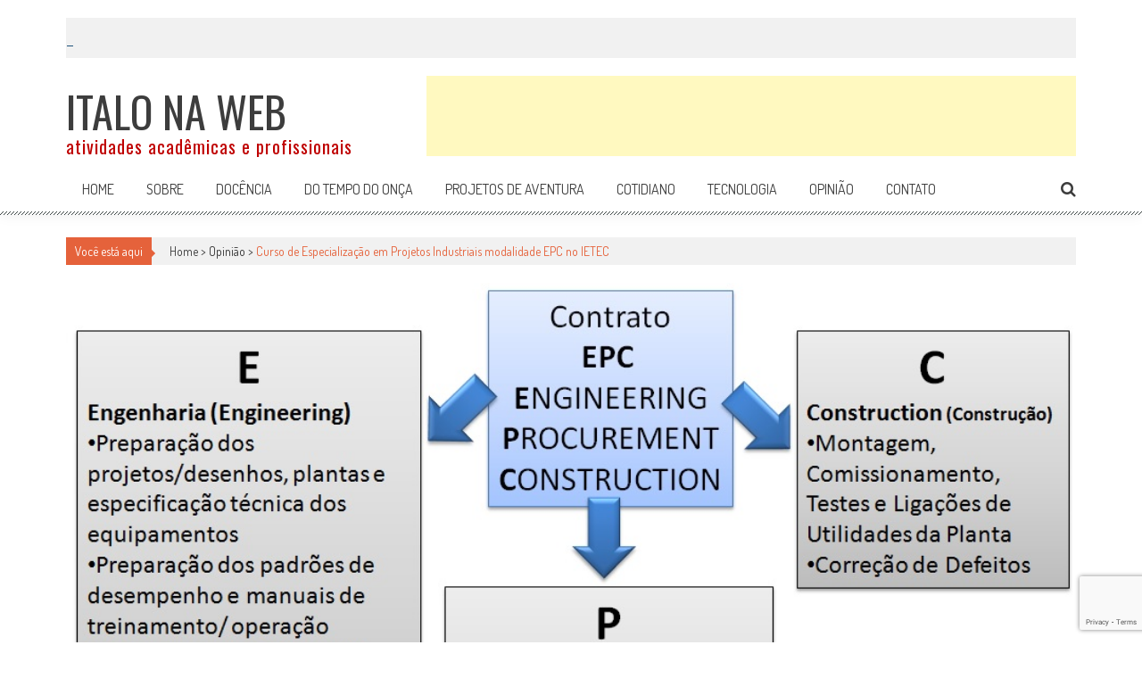

--- FILE ---
content_type: text/html; charset=UTF-8
request_url: http://www.italonaweb.com.br/curso-de-especializacao-em-projetos-industriais-modalidade-epc-no-ietec/
body_size: 14296
content:
<!DOCTYPE html>
<html lang="pt-BR">
<head>
<meta charset="UTF-8" />
<meta name="viewport" content="width=device-width, initial-scale=1" />
<link rel="profile" href="http://gmpg.org/xfn/11" />
<link rel="pingback" href="http://www.italonaweb.com.br/xmlrpc.php" />

<title>Curso de Especialização em Projetos Industriais modalidade EPC no IETEC &#8211; Italo na Web</title>
<meta name='robots' content='max-image-preview:large' />
	<style>img:is([sizes="auto" i], [sizes^="auto," i]) { contain-intrinsic-size: 3000px 1500px }</style>
	<link rel='dns-prefetch' href='//www.googletagmanager.com' />
<link rel='dns-prefetch' href='//fonts.googleapis.com' />
<link rel='dns-prefetch' href='//pagead2.googlesyndication.com' />
<link rel="alternate" type="application/rss+xml" title="Feed para Italo na Web &raquo;" href="http://www.italonaweb.com.br/feed/" />
<link rel="alternate" type="application/rss+xml" title="Feed de comentários para Italo na Web &raquo;" href="http://www.italonaweb.com.br/comments/feed/" />

<!-- All in One Webmaster plugin by Crunchify.com --><link rel="author" href="https://plus.google.com/112794279874635921755?hl=pt-BR">
<!-- /All in One Webmaster plugin -->

<link rel="alternate" type="application/rss+xml" title="Feed de comentários para Italo na Web &raquo; Curso de Especialização em Projetos Industriais modalidade EPC no IETEC" href="http://www.italonaweb.com.br/curso-de-especializacao-em-projetos-industriais-modalidade-epc-no-ietec/feed/" />
<script type="text/javascript">
/* <![CDATA[ */
window._wpemojiSettings = {"baseUrl":"https:\/\/s.w.org\/images\/core\/emoji\/15.0.3\/72x72\/","ext":".png","svgUrl":"https:\/\/s.w.org\/images\/core\/emoji\/15.0.3\/svg\/","svgExt":".svg","source":{"concatemoji":"http:\/\/www.italonaweb.com.br\/wp-includes\/js\/wp-emoji-release.min.js?ver=6.7.4"}};
/*! This file is auto-generated */
!function(i,n){var o,s,e;function c(e){try{var t={supportTests:e,timestamp:(new Date).valueOf()};sessionStorage.setItem(o,JSON.stringify(t))}catch(e){}}function p(e,t,n){e.clearRect(0,0,e.canvas.width,e.canvas.height),e.fillText(t,0,0);var t=new Uint32Array(e.getImageData(0,0,e.canvas.width,e.canvas.height).data),r=(e.clearRect(0,0,e.canvas.width,e.canvas.height),e.fillText(n,0,0),new Uint32Array(e.getImageData(0,0,e.canvas.width,e.canvas.height).data));return t.every(function(e,t){return e===r[t]})}function u(e,t,n){switch(t){case"flag":return n(e,"\ud83c\udff3\ufe0f\u200d\u26a7\ufe0f","\ud83c\udff3\ufe0f\u200b\u26a7\ufe0f")?!1:!n(e,"\ud83c\uddfa\ud83c\uddf3","\ud83c\uddfa\u200b\ud83c\uddf3")&&!n(e,"\ud83c\udff4\udb40\udc67\udb40\udc62\udb40\udc65\udb40\udc6e\udb40\udc67\udb40\udc7f","\ud83c\udff4\u200b\udb40\udc67\u200b\udb40\udc62\u200b\udb40\udc65\u200b\udb40\udc6e\u200b\udb40\udc67\u200b\udb40\udc7f");case"emoji":return!n(e,"\ud83d\udc26\u200d\u2b1b","\ud83d\udc26\u200b\u2b1b")}return!1}function f(e,t,n){var r="undefined"!=typeof WorkerGlobalScope&&self instanceof WorkerGlobalScope?new OffscreenCanvas(300,150):i.createElement("canvas"),a=r.getContext("2d",{willReadFrequently:!0}),o=(a.textBaseline="top",a.font="600 32px Arial",{});return e.forEach(function(e){o[e]=t(a,e,n)}),o}function t(e){var t=i.createElement("script");t.src=e,t.defer=!0,i.head.appendChild(t)}"undefined"!=typeof Promise&&(o="wpEmojiSettingsSupports",s=["flag","emoji"],n.supports={everything:!0,everythingExceptFlag:!0},e=new Promise(function(e){i.addEventListener("DOMContentLoaded",e,{once:!0})}),new Promise(function(t){var n=function(){try{var e=JSON.parse(sessionStorage.getItem(o));if("object"==typeof e&&"number"==typeof e.timestamp&&(new Date).valueOf()<e.timestamp+604800&&"object"==typeof e.supportTests)return e.supportTests}catch(e){}return null}();if(!n){if("undefined"!=typeof Worker&&"undefined"!=typeof OffscreenCanvas&&"undefined"!=typeof URL&&URL.createObjectURL&&"undefined"!=typeof Blob)try{var e="postMessage("+f.toString()+"("+[JSON.stringify(s),u.toString(),p.toString()].join(",")+"));",r=new Blob([e],{type:"text/javascript"}),a=new Worker(URL.createObjectURL(r),{name:"wpTestEmojiSupports"});return void(a.onmessage=function(e){c(n=e.data),a.terminate(),t(n)})}catch(e){}c(n=f(s,u,p))}t(n)}).then(function(e){for(var t in e)n.supports[t]=e[t],n.supports.everything=n.supports.everything&&n.supports[t],"flag"!==t&&(n.supports.everythingExceptFlag=n.supports.everythingExceptFlag&&n.supports[t]);n.supports.everythingExceptFlag=n.supports.everythingExceptFlag&&!n.supports.flag,n.DOMReady=!1,n.readyCallback=function(){n.DOMReady=!0}}).then(function(){return e}).then(function(){var e;n.supports.everything||(n.readyCallback(),(e=n.source||{}).concatemoji?t(e.concatemoji):e.wpemoji&&e.twemoji&&(t(e.twemoji),t(e.wpemoji)))}))}((window,document),window._wpemojiSettings);
/* ]]> */
</script>
<style id='wp-emoji-styles-inline-css' type='text/css'>

	img.wp-smiley, img.emoji {
		display: inline !important;
		border: none !important;
		box-shadow: none !important;
		height: 1em !important;
		width: 1em !important;
		margin: 0 0.07em !important;
		vertical-align: -0.1em !important;
		background: none !important;
		padding: 0 !important;
	}
</style>
<link rel='stylesheet' id='wp-block-library-css' href='http://www.italonaweb.com.br/wp-includes/css/dist/block-library/style.min.css?ver=6.7.4' type='text/css' media='all' />
<style id='classic-theme-styles-inline-css' type='text/css'>
/*! This file is auto-generated */
.wp-block-button__link{color:#fff;background-color:#32373c;border-radius:9999px;box-shadow:none;text-decoration:none;padding:calc(.667em + 2px) calc(1.333em + 2px);font-size:1.125em}.wp-block-file__button{background:#32373c;color:#fff;text-decoration:none}
</style>
<style id='global-styles-inline-css' type='text/css'>
:root{--wp--preset--aspect-ratio--square: 1;--wp--preset--aspect-ratio--4-3: 4/3;--wp--preset--aspect-ratio--3-4: 3/4;--wp--preset--aspect-ratio--3-2: 3/2;--wp--preset--aspect-ratio--2-3: 2/3;--wp--preset--aspect-ratio--16-9: 16/9;--wp--preset--aspect-ratio--9-16: 9/16;--wp--preset--color--black: #000000;--wp--preset--color--cyan-bluish-gray: #abb8c3;--wp--preset--color--white: #ffffff;--wp--preset--color--pale-pink: #f78da7;--wp--preset--color--vivid-red: #cf2e2e;--wp--preset--color--luminous-vivid-orange: #ff6900;--wp--preset--color--luminous-vivid-amber: #fcb900;--wp--preset--color--light-green-cyan: #7bdcb5;--wp--preset--color--vivid-green-cyan: #00d084;--wp--preset--color--pale-cyan-blue: #8ed1fc;--wp--preset--color--vivid-cyan-blue: #0693e3;--wp--preset--color--vivid-purple: #9b51e0;--wp--preset--gradient--vivid-cyan-blue-to-vivid-purple: linear-gradient(135deg,rgba(6,147,227,1) 0%,rgb(155,81,224) 100%);--wp--preset--gradient--light-green-cyan-to-vivid-green-cyan: linear-gradient(135deg,rgb(122,220,180) 0%,rgb(0,208,130) 100%);--wp--preset--gradient--luminous-vivid-amber-to-luminous-vivid-orange: linear-gradient(135deg,rgba(252,185,0,1) 0%,rgba(255,105,0,1) 100%);--wp--preset--gradient--luminous-vivid-orange-to-vivid-red: linear-gradient(135deg,rgba(255,105,0,1) 0%,rgb(207,46,46) 100%);--wp--preset--gradient--very-light-gray-to-cyan-bluish-gray: linear-gradient(135deg,rgb(238,238,238) 0%,rgb(169,184,195) 100%);--wp--preset--gradient--cool-to-warm-spectrum: linear-gradient(135deg,rgb(74,234,220) 0%,rgb(151,120,209) 20%,rgb(207,42,186) 40%,rgb(238,44,130) 60%,rgb(251,105,98) 80%,rgb(254,248,76) 100%);--wp--preset--gradient--blush-light-purple: linear-gradient(135deg,rgb(255,206,236) 0%,rgb(152,150,240) 100%);--wp--preset--gradient--blush-bordeaux: linear-gradient(135deg,rgb(254,205,165) 0%,rgb(254,45,45) 50%,rgb(107,0,62) 100%);--wp--preset--gradient--luminous-dusk: linear-gradient(135deg,rgb(255,203,112) 0%,rgb(199,81,192) 50%,rgb(65,88,208) 100%);--wp--preset--gradient--pale-ocean: linear-gradient(135deg,rgb(255,245,203) 0%,rgb(182,227,212) 50%,rgb(51,167,181) 100%);--wp--preset--gradient--electric-grass: linear-gradient(135deg,rgb(202,248,128) 0%,rgb(113,206,126) 100%);--wp--preset--gradient--midnight: linear-gradient(135deg,rgb(2,3,129) 0%,rgb(40,116,252) 100%);--wp--preset--font-size--small: 13px;--wp--preset--font-size--medium: 20px;--wp--preset--font-size--large: 36px;--wp--preset--font-size--x-large: 42px;--wp--preset--spacing--20: 0.44rem;--wp--preset--spacing--30: 0.67rem;--wp--preset--spacing--40: 1rem;--wp--preset--spacing--50: 1.5rem;--wp--preset--spacing--60: 2.25rem;--wp--preset--spacing--70: 3.38rem;--wp--preset--spacing--80: 5.06rem;--wp--preset--shadow--natural: 6px 6px 9px rgba(0, 0, 0, 0.2);--wp--preset--shadow--deep: 12px 12px 50px rgba(0, 0, 0, 0.4);--wp--preset--shadow--sharp: 6px 6px 0px rgba(0, 0, 0, 0.2);--wp--preset--shadow--outlined: 6px 6px 0px -3px rgba(255, 255, 255, 1), 6px 6px rgba(0, 0, 0, 1);--wp--preset--shadow--crisp: 6px 6px 0px rgba(0, 0, 0, 1);}:where(.is-layout-flex){gap: 0.5em;}:where(.is-layout-grid){gap: 0.5em;}body .is-layout-flex{display: flex;}.is-layout-flex{flex-wrap: wrap;align-items: center;}.is-layout-flex > :is(*, div){margin: 0;}body .is-layout-grid{display: grid;}.is-layout-grid > :is(*, div){margin: 0;}:where(.wp-block-columns.is-layout-flex){gap: 2em;}:where(.wp-block-columns.is-layout-grid){gap: 2em;}:where(.wp-block-post-template.is-layout-flex){gap: 1.25em;}:where(.wp-block-post-template.is-layout-grid){gap: 1.25em;}.has-black-color{color: var(--wp--preset--color--black) !important;}.has-cyan-bluish-gray-color{color: var(--wp--preset--color--cyan-bluish-gray) !important;}.has-white-color{color: var(--wp--preset--color--white) !important;}.has-pale-pink-color{color: var(--wp--preset--color--pale-pink) !important;}.has-vivid-red-color{color: var(--wp--preset--color--vivid-red) !important;}.has-luminous-vivid-orange-color{color: var(--wp--preset--color--luminous-vivid-orange) !important;}.has-luminous-vivid-amber-color{color: var(--wp--preset--color--luminous-vivid-amber) !important;}.has-light-green-cyan-color{color: var(--wp--preset--color--light-green-cyan) !important;}.has-vivid-green-cyan-color{color: var(--wp--preset--color--vivid-green-cyan) !important;}.has-pale-cyan-blue-color{color: var(--wp--preset--color--pale-cyan-blue) !important;}.has-vivid-cyan-blue-color{color: var(--wp--preset--color--vivid-cyan-blue) !important;}.has-vivid-purple-color{color: var(--wp--preset--color--vivid-purple) !important;}.has-black-background-color{background-color: var(--wp--preset--color--black) !important;}.has-cyan-bluish-gray-background-color{background-color: var(--wp--preset--color--cyan-bluish-gray) !important;}.has-white-background-color{background-color: var(--wp--preset--color--white) !important;}.has-pale-pink-background-color{background-color: var(--wp--preset--color--pale-pink) !important;}.has-vivid-red-background-color{background-color: var(--wp--preset--color--vivid-red) !important;}.has-luminous-vivid-orange-background-color{background-color: var(--wp--preset--color--luminous-vivid-orange) !important;}.has-luminous-vivid-amber-background-color{background-color: var(--wp--preset--color--luminous-vivid-amber) !important;}.has-light-green-cyan-background-color{background-color: var(--wp--preset--color--light-green-cyan) !important;}.has-vivid-green-cyan-background-color{background-color: var(--wp--preset--color--vivid-green-cyan) !important;}.has-pale-cyan-blue-background-color{background-color: var(--wp--preset--color--pale-cyan-blue) !important;}.has-vivid-cyan-blue-background-color{background-color: var(--wp--preset--color--vivid-cyan-blue) !important;}.has-vivid-purple-background-color{background-color: var(--wp--preset--color--vivid-purple) !important;}.has-black-border-color{border-color: var(--wp--preset--color--black) !important;}.has-cyan-bluish-gray-border-color{border-color: var(--wp--preset--color--cyan-bluish-gray) !important;}.has-white-border-color{border-color: var(--wp--preset--color--white) !important;}.has-pale-pink-border-color{border-color: var(--wp--preset--color--pale-pink) !important;}.has-vivid-red-border-color{border-color: var(--wp--preset--color--vivid-red) !important;}.has-luminous-vivid-orange-border-color{border-color: var(--wp--preset--color--luminous-vivid-orange) !important;}.has-luminous-vivid-amber-border-color{border-color: var(--wp--preset--color--luminous-vivid-amber) !important;}.has-light-green-cyan-border-color{border-color: var(--wp--preset--color--light-green-cyan) !important;}.has-vivid-green-cyan-border-color{border-color: var(--wp--preset--color--vivid-green-cyan) !important;}.has-pale-cyan-blue-border-color{border-color: var(--wp--preset--color--pale-cyan-blue) !important;}.has-vivid-cyan-blue-border-color{border-color: var(--wp--preset--color--vivid-cyan-blue) !important;}.has-vivid-purple-border-color{border-color: var(--wp--preset--color--vivid-purple) !important;}.has-vivid-cyan-blue-to-vivid-purple-gradient-background{background: var(--wp--preset--gradient--vivid-cyan-blue-to-vivid-purple) !important;}.has-light-green-cyan-to-vivid-green-cyan-gradient-background{background: var(--wp--preset--gradient--light-green-cyan-to-vivid-green-cyan) !important;}.has-luminous-vivid-amber-to-luminous-vivid-orange-gradient-background{background: var(--wp--preset--gradient--luminous-vivid-amber-to-luminous-vivid-orange) !important;}.has-luminous-vivid-orange-to-vivid-red-gradient-background{background: var(--wp--preset--gradient--luminous-vivid-orange-to-vivid-red) !important;}.has-very-light-gray-to-cyan-bluish-gray-gradient-background{background: var(--wp--preset--gradient--very-light-gray-to-cyan-bluish-gray) !important;}.has-cool-to-warm-spectrum-gradient-background{background: var(--wp--preset--gradient--cool-to-warm-spectrum) !important;}.has-blush-light-purple-gradient-background{background: var(--wp--preset--gradient--blush-light-purple) !important;}.has-blush-bordeaux-gradient-background{background: var(--wp--preset--gradient--blush-bordeaux) !important;}.has-luminous-dusk-gradient-background{background: var(--wp--preset--gradient--luminous-dusk) !important;}.has-pale-ocean-gradient-background{background: var(--wp--preset--gradient--pale-ocean) !important;}.has-electric-grass-gradient-background{background: var(--wp--preset--gradient--electric-grass) !important;}.has-midnight-gradient-background{background: var(--wp--preset--gradient--midnight) !important;}.has-small-font-size{font-size: var(--wp--preset--font-size--small) !important;}.has-medium-font-size{font-size: var(--wp--preset--font-size--medium) !important;}.has-large-font-size{font-size: var(--wp--preset--font-size--large) !important;}.has-x-large-font-size{font-size: var(--wp--preset--font-size--x-large) !important;}
:where(.wp-block-post-template.is-layout-flex){gap: 1.25em;}:where(.wp-block-post-template.is-layout-grid){gap: 1.25em;}
:where(.wp-block-columns.is-layout-flex){gap: 2em;}:where(.wp-block-columns.is-layout-grid){gap: 2em;}
:root :where(.wp-block-pullquote){font-size: 1.5em;line-height: 1.6;}
</style>
<link rel='stylesheet' id='aps-animate-css-css' href='http://www.italonaweb.com.br/wp-content/plugins/accesspress-social-icons/css/animate.css?ver=1.8.1' type='text/css' media='all' />
<link rel='stylesheet' id='aps-frontend-css-css' href='http://www.italonaweb.com.br/wp-content/plugins/accesspress-social-icons/css/frontend.css?ver=1.8.1' type='text/css' media='all' />
<link rel='stylesheet' id='accesspress-mag-google-fonts-css' href='//fonts.googleapis.com/css?family=Open+Sans%3A400%7COswald%3A400%7CDosis%3A400&#038;ver=6.7.4' type='text/css' media='all' />
<link rel='stylesheet' id='animate-css' href='http://www.italonaweb.com.br/wp-content/themes/accesspress-mag-pro/css/animate.css?ver=6.7.4' type='text/css' media='all' />
<link rel='stylesheet' id='accesspress-mag-fontawesome-font-css' href='http://www.italonaweb.com.br/wp-content/themes/accesspress-mag-pro/css/font-awesome.min.css?ver=6.7.4' type='text/css' media='all' />
<link rel='stylesheet' id='accesspress-mag-ticker-css' href='http://www.italonaweb.com.br/wp-content/themes/accesspress-mag-pro/css/ticker-style.css?ver=6.7.4' type='text/css' media='all' />
<link rel='stylesheet' id='accesspress-mag-style-css' href='http://www.italonaweb.com.br/wp-content/themes/accesspress-mag-pro/style.css?ver=1.0.1' type='text/css' media='all' />
<link rel='stylesheet' id='responsive-css' href='http://www.italonaweb.com.br/wp-content/themes/accesspress-mag-pro/css/responsive.css?ver=6.7.4' type='text/css' media='all' />
<link rel='stylesheet' id='accesspress-mag-dynamic-style-css' href='http://www.italonaweb.com.br/wp-content/themes/accesspress-mag-pro/css/style.php?ver=6.7.4' type='text/css' media='all' />
<script type="text/javascript" src="http://www.italonaweb.com.br/wp-includes/js/jquery/jquery.min.js?ver=3.7.1" id="jquery-core-js"></script>
<script type="text/javascript" src="http://www.italonaweb.com.br/wp-includes/js/jquery/jquery-migrate.min.js?ver=3.4.1" id="jquery-migrate-js"></script>
<script type="text/javascript" src="http://www.italonaweb.com.br/wp-content/plugins/accesspress-social-icons/js/frontend.js?ver=1.8.1" id="aps-frontend-js-js"></script>
<script type="text/javascript" src="http://www.italonaweb.com.br/wp-content/themes/accesspress-mag-pro/js/wow.min.js?ver=1.0.1" id="accesspress-mag-wow-js"></script>
<script type="text/javascript" src="http://www.italonaweb.com.br/wp-content/themes/accesspress-mag-pro/js/jquery.ticker.js?ver=2.0.0" id="accesspress-mag-news-ticker-js"></script>
<script type="text/javascript" src="http://www.italonaweb.com.br/wp-content/themes/accesspress-mag-pro/js/pace.min.js?ver=6.7.4" id="accesspress-mag-pacemin-js"></script>
<script type="text/javascript" src="http://www.italonaweb.com.br/wp-content/themes/accesspress-mag-pro/js/custom-scripts.js?ver=1.0.1" id="accesspress-mag-custom-scripts-js"></script>

<!-- Snippet do Google Analytics adicionado pelo Site Kit -->
<script type="text/javascript" src="https://www.googletagmanager.com/gtag/js?id=GT-KFT58VD" id="google_gtagjs-js" async></script>
<script type="text/javascript" id="google_gtagjs-js-after">
/* <![CDATA[ */
window.dataLayer = window.dataLayer || [];function gtag(){dataLayer.push(arguments);}
gtag('set', 'linker', {"domains":["www.italonaweb.com.br"]} );
gtag("js", new Date());
gtag("set", "developer_id.dZTNiMT", true);
gtag("config", "GT-KFT58VD");
/* ]]> */
</script>

<!-- Finalizar o snippet do Google Analytics adicionado pelo Site Kit -->
<link rel="https://api.w.org/" href="http://www.italonaweb.com.br/wp-json/" /><link rel="alternate" title="JSON" type="application/json" href="http://www.italonaweb.com.br/wp-json/wp/v2/posts/2944" /><link rel="EditURI" type="application/rsd+xml" title="RSD" href="http://www.italonaweb.com.br/xmlrpc.php?rsd" />
<meta name="generator" content="WordPress 6.7.4" />
<link rel="canonical" href="http://www.italonaweb.com.br/curso-de-especializacao-em-projetos-industriais-modalidade-epc-no-ietec/" />
<link rel='shortlink' href='http://www.italonaweb.com.br/?p=2944' />
<link rel="alternate" title="oEmbed (JSON)" type="application/json+oembed" href="http://www.italonaweb.com.br/wp-json/oembed/1.0/embed?url=http%3A%2F%2Fwww.italonaweb.com.br%2Fcurso-de-especializacao-em-projetos-industriais-modalidade-epc-no-ietec%2F" />
<link rel="alternate" title="oEmbed (XML)" type="text/xml+oembed" href="http://www.italonaweb.com.br/wp-json/oembed/1.0/embed?url=http%3A%2F%2Fwww.italonaweb.com.br%2Fcurso-de-especializacao-em-projetos-industriais-modalidade-epc-no-ietec%2F&#038;format=xml" />
<meta name="generator" content="Site Kit by Google 1.118.0" /><link type='image/png' rel='icon' href='http://www.italonaweb.com.br/wp-content/uploads/2015/09/favicon.jpg'/>
<script type="text/javascript">
    jQuery(function($)
{
    $('h1.site-title').html($('h1.site-title').html().replace('NA', '<span class="site-title-na">NA</span>'));

    $('aside#wpcom_social_media_icons_widget-2 ul').append('<li><a title="Ver perfil de italonaweb no Google Plus" href="https://plus.google.com/112794279874635921755/posts" class="genericon genericon-googleplus" target="_blank"><span class="screen-reader-text">Ver perfil de italonaweb no Google Plus</span></a></li>');

    $('aside#wpcom_social_media_icons_widget-2 ul').append('<li><a title="PMKB" href="http://www.pmkb.com.br" class="genericon" target="_blank"><img src="http://www.italonaweb.com.br/wp-content/themes/accesspress-mag-pro/images/pmkb.png" alt="PMKB"></a></li>');
});</script>
    <script type="text/javascript">
        jQuery(function($){
            $("#homeslider").bxSlider({
                adaptiveHeight: true,
                pager:false,
                controls:false,
                mode: 'horizontal',
                auto:false,
                pause: '5000',
                speed: '5000'
            });
            });
    </script>

<link href='//fonts.googleapis.com/css?family=Dosis:400|Oswald:400|Oswald:400|Dosis:400|Oswald:400|Oswald:400|Oswald:400&subset=latin,cyrillic-ext,greek-ext,greek,vietnamese,latin-ext,cyrillic,khmer,devanagari,arabic,hebrew,telugu' rel='stylesheet' type='text/css'>

<!-- Snippet do Google Adsense adicionado pelo Site Kit -->
<meta name="google-adsense-platform-account" content="ca-host-pub-2644536267352236">
<meta name="google-adsense-platform-domain" content="sitekit.withgoogle.com">
<!-- Finalizar o snippet do Google Adsense adicionado pelo Site Kit -->

<!-- Snippet do Google Adsense adicionado pelo Site Kit -->
<script type="text/javascript" async="async" src="https://pagead2.googlesyndication.com/pagead/js/adsbygoogle.js?client=ca-pub-3454208848590849&amp;host=ca-host-pub-2644536267352236" crossorigin="anonymous"></script>

<!-- Finalizar o snippet do Google Adsense adicionado pelo Site Kit -->

    <meta name="google-site-verification" content="Wy3BfhW_thvKgsOULxXVk10A34PQsscmpnksqlCGAPk" />
</head>

<body class="post-template-default single single-post postid-2944 single-format-standard single-post-right-sidebar header_style1 single-post-single-style3 fullwidth-layout group-blog">
<div id="page" class="hfeed site">
	<a class="skip-link screen-reader-text" href="#content">Skip to content</a>
    <header id="masthead" class="site-header" role="banner">
                <div class="apmag-news-ticker">
        <div class="apmag-container">
            <ul id="apmag-news" class="js-hidden">
                <li class="news-item"><a href="http://www.italonaweb.com.br/uma-rapida-visao-sobre-gestao-de-obras-no-brasil-passado-presente-contemporaneidade-e-futurologia/">Uma rápida visão sobre Gestão de Obras no Brasil (passado, presente, contemporaneidade e futurologia)</a></li>
                <li class="news-item"><a href="http://www.italonaweb.com.br/pmbok-construction-extension-lista-de-riscos-oportunidades-comuns-em-projetos-de-construcao/">PMBOK Construction Extension: Lista de RISCOS (oportunidades) comuns em Projetos de Construção</a></li>
                <li class="news-item"><a href="http://www.italonaweb.com.br/pmbok-construction-extension-lista-de-riscos-ameacas-comuns-em-projetos-de-construcao/">PMBOK Construction Extension: Lista de RISCOS (ameaças) comuns em Projetos de Construção</a></li>
                <li class="news-item"><a href="http://www.italonaweb.com.br/como-ter-conversas-dificeis-na-negociacao-de-pleitos/">Como ter Conversas Difíceis na negociação de Pleitos</a></li>
                <li class="news-item"><a href="http://www.italonaweb.com.br/conceitos-engenharia-de-custos-engenharia-de-orcamentos-e-engenharia-de-preco/">CONCEITOS: Engenharia de Custos, Engenharia de Orçamentos e Engenharia de Preço</a></li>
            </ul>
        </div>
    </div>    

<script type="text/javascript">
jQuery(function($){
    // news ticker
        $('#apmag-news').ticker({
            speed: 0.10,
            htmlFeed: true,
            pauseOnItems: 2000,
            fadeInSpeed: 600,
            displayType: 'reveal',
            titleText: '&nbsp;&nbsp;&nbsp;&nbsp;&nbsp;&nbsp;&nbsp;&nbsp;Novidades&nbsp;&nbsp;&nbsp;&nbsp;&nbsp;&nbsp;&nbsp;&nbsp;'
        });
    });
</script>


   
        
    <div class="logo-ad-wrapper clearfix">
    <div class="apmag-container">
		<div class="site-branding text_only">
                     
                         <div class="sitetext-wrap">  
                            <a href="http://www.italonaweb.com.br/" rel="home">
                			<h1 class="site-title">Italo na Web</h1>
                			<h2 class="site-description">atividades acadêmicas e profissionais</h2>
                            </a>
                        </div>
                                                 </div><!-- .site-branding -->
		
        
        <div class="header-ad">
            <script type="text/javascript">
            google_ad_client = "pub-3454208848590849";
            google_ad_width = 728;
            google_ad_height = 90;
            google_ad_type = "image";
            google_color_border = "#FFFFFF";
            google_color_bg = "#FFFFFF";
            google_color_link = "#0000FF";
            google_color_text = "#000000";
            google_color_url = "#008000";
</script>

<script type="text/javascript" src="http://pagead2.googlesyndication.com/pagead/show_ads.js"></script>        </div><!--header ad-->                
    </div>
   
</div><!-- header menu -->
<nav id="site-navigation" class="main-navigation" role="navigation">
	<div class="apmag-container">
        <div class="nav-wrapper">
            <!--<div class="nav-toggle hide">
                <span> </span>
                <span> </span>
                <span> </span>
            </div>-->
			            <div class="menu accesspress_mag_mega_menu">
                <ul>
                    <li>
                        <a href="http://www.italonaweb.com.br">
                            Home
                        </a>
                    </li>
                    <li>
                        <a href="http://www.italonaweb.com.br/sobre">
                            Sobre
                        </a>
                    </li>
                    <li>
                        <a href="http://www.italonaweb.com.br/category/docencia">
                            Docência
                        </a>
                    </li>
                    <li>
                        <a href="http://www.italonaweb.com.br/do-tempo-do-onca">
                            Do tempo do onça
                        </a>
                    </li>
                    <li>
                        <a href="http://www.italonaweb.com.br/projetos-de-aventura">
                            Projetos de aventura
                        </a>
                    </li>
                    <li>
                        <a href="http://www.italonaweb.com.br/category/cotidiano">
                            Cotidiano
                        </a>
                    </li>
                    <li>
                        <a href="http://www.italonaweb.com.br/category/tecnologia">
                            Tecnologia
                        </a>
                    </li>
                    <li>
                        <a href="http://www.italonaweb.com.br/category/opiniao">
                            Opinião
                        </a>
                    </li>
                    <li>
                        <a href="http://www.italonaweb.com.br/contato">
                            Contato
                        </a>
                    </li>
                </ul>
            </div>
        </div>

                <div class="search-icon">
            <i class="fa fa-search"></i>
            <div class="ak-search">
                <div class="close">&times;</div>
             <form action="http://www.italonaweb.com.br" class="search-form" method="get" role="search">
                <label>
                    <span class="screen-reader-text">Pesquisar por:</span>
                    <input type="search" title="Pesquisar por:" name="s" value="" placeholder="Pesquisar por..." class="search-field">
                </label>
                <input type="submit" value="Pesquisar" class="search-submit" />
             </form>
             <div class="overlay-search"> </div> 
            </div>
        </div>
         
    </div>
</nav><!-- #site-navigation -->	</header><!-- #masthead -->

	<div id="content" class="site-content">
<div class="apmag-container">
    <div id="accesspres-mag-breadcrumbs" class="clearfix"><span class="bread-you">Você está aqui</span><div class="ak-container">Home > <a href="http://www.italonaweb.com.br/category/opiniao/">Opinião</a> > <span class="current">Curso de Especialização em Projetos Industriais modalidade EPC no IETEC</span></div></div>	<header class="entry-header header-style3">
                <div class="post_image single-style3">
              
                <img src="http://www.italonaweb.com.br/wp-content/uploads/2013/08/epc_contrato_engineering_procurement_construction.jpg" alt="" />
                    </div>
                <div class="single-style3 header-content">
            <div class="apmag-container">
            <h1 class="entry-title">Curso de Especialização em Projetos Industriais modalidade EPC no IETEC</h1>
    		<div class="entry-meta clearfix">
                <ul class="post-categories">
	<li><a href="http://www.italonaweb.com.br/category/opiniao/" rel="category tag">Opinião</a></li></ul>                <span class="byline"> por <span class="author vcard"><a class="url fn n" href="http://www.italonaweb.com.br/author/"></a></span> - </span><span class="posted-on"><time class="entry-date published" datetime="2013-08-24T21:56:27-03:00">24 de agosto de 2013</time><time class="updated" datetime="2013-08-30T11:41:45-03:00">30 de agosto de 2013</time></span>    			<span class="comment_count"><i class="fa fa-comments"></i>1</span><span class="apmag-post-views"><i class="fa fa-eye"></i>4442</span>    		</div><!-- .entry-meta -->
            </div>
        </div>
        
	</header><!-- .entry-header -->
	<div id="primary" class="content-area">
		<main id="main" class="site-main" role="main">

					<article id="post-2944" class="post-2944 post type-post status-publish format-standard has-post-thumbnail hentry category-opiniao tag-aquisicoes tag-comissionamento tag-construcao tag-engenharia tag-engineering tag-epc tag-erection tag-gestao-de-projetos tag-ietec tag-montagem tag-procurement tag-projetos tag-projetos-industriais tag-suprimentos">
	<div class="entry-content">
        <div class="post_content"><p><strong>Projetos Industriais</strong> são aqueles esforços realizados para desenvolverem empreendimentos com objetivos de investimento de capital, atrelados a um plano de viabilidade e resultados empresariais. Os Projetos industriais têm características como altas somas de investimento (sempre na casa dos US$ Milhões ou US$ Bilhões), grande número de envolvidos, cadeia de fornecedores ampla, mão de obra especializada para execução e gestão. Mais em <a href="http://www.pmkb.com.br" target="_blank">http://www.pmkb.com.br</a>, categoria de <a href="http://pmkb.com.br/category/artigos/" target="_blank">Artigos</a>.</p>
<p><img fetchpriority="high" decoding="async" class="aligncenter" alt="" src="http://www.latista.com/wp-content/uploads/2012/04/engineering-and-epc-EST.jpg" width="405" height="203" /></p>
<p style="text-align: center;"><em><strong>Projetos Industriais:</strong> reformas, manutenções programadas, Capex,<br />
Revamp, expansões, novas instalações</em></p>
<p style="text-align: justify;"><span id="more-2944"></span><span style="text-decoration: underline;"><strong>Prezados Profissionais da Área de Engenharia e Construção,</strong></span></p>
<p style="text-align: justify;">Para reforçar o que temos falado com vocês nos últimos posts ou encontros presenciais, gostaria de esclarecer as opções que o <a href="http://www.ietec.com.br" target="_blank">IETEC</a> dispõe para Especialização em Projetos Industriais com os nossos cursos de Pós (aperfeiçoamento) de <strong>Engenharia de Planejamento</strong>, <strong>Engenharia de Custos e Orçamentos</strong> e <strong>Gestão de Projetos de Construção e Montagem</strong>.</p>
<p style="text-align: justify;">Combinando 2 (dois) dos cursos a seguir é possível obter o título de Especialista.</p>
<p style="text-align: justify;">Alguns ajustes de carga horária precisarão serem feitos, cada caso será avaliado individualmente.</p>
<p style="text-align: justify;">Avaliem as propostas abaixo, divulguem para seus conhecidos da área de Engenharia e Construção.</p>
<p style="text-align: center;"><img decoding="async" class="aligncenter  wp-image-2932" alt="projeto_industrial_fases" src="http://www.italonaweb.com.br/wp-content/uploads/2013/08/projeto_industrial_fases.jpg" width="525" height="312" srcset="http://www.italonaweb.com.br/wp-content/uploads/2013/08/projeto_industrial_fases.jpg 938w, http://www.italonaweb.com.br/wp-content/uploads/2013/08/projeto_industrial_fases-300x178.jpg 300w" sizes="(max-width: 525px) 100vw, 525px" /><em><strong>Fases do Projeto EPC Típico</strong>: Engenharia + Suprimentos + Construção + Comissionamento</em></p>
<p style="text-align: justify;"><strong>A) Gestão de Projetos de Construção e Montagem &#8211; Turma 3</strong></p>
<p style="text-align: left;"><span style="text-decoration: underline;">Objetivo:</span> para aqueles que têm interesse em explorar mais conceitos de Gestão de Projetos dentro de um projeto EPC (Engineering, Procurement, Construction) – principal modalidade de contratação.<br />
<span style="text-decoration: underline;">Link para mais informações sobre o curso (ementa, objetivos, benefícios):</span><br />
<a href="http://www.ietec.com.br/cursos/pos-graduacao/pos-graduacao-em-gestao-de-projetos-em-construcao-e-montagem/" target="_blank">http://www.ietec.com.br/cursos/pos-graduacao/pos-graduacao-em-gestao-de-projetos-em-construcao-e-montagem/</a><br />
<span style="text-decoration: underline;">Característica:</span> único curso de GP com foco em Construção/Fabricação, Montagem Eletromecânica, Comissionamento, Start-up.<br />
<span style="text-decoration: underline;">Perfil do Aluno/ Profissional:</span> Campo, Fábrica, Produção, Execução</p>
<p><img decoding="async" class="alignleft" alt="bota" src="http://www.italonaweb.com.br/wp-content/uploads/2013/08/bota.jpg" width="91" height="91" /></p>
<p style="text-align: center;"><a href="http://www.italonaweb.com.br/wp-content/uploads/2013/08/GPCM_especializacao.jpg"><img loading="lazy" decoding="async" class="aligncenter  wp-image-2953" alt="GPCM_especializacao" src="http://www.italonaweb.com.br/wp-content/uploads/2013/08/GPCM_especializacao.jpg" width="507" height="380" srcset="http://www.italonaweb.com.br/wp-content/uploads/2013/08/GPCM_especializacao.jpg 845w, http://www.italonaweb.com.br/wp-content/uploads/2013/08/GPCM_especializacao-300x224.jpg 300w" sizes="auto, (max-width: 507px) 100vw, 507px" /></a><em>Trilha do Conhecimento a partir de Gestão de Projetos de Construção e Montagem, Clique para ampliar</em></p>
<p style="text-align: left;"><span style="color: #ff0000;"><strong>NOTA:</strong> Tratativas Comerciais: deverão ser direcionadas para a equipe do IETEC</span></p>
<p style="text-align: justify;"><strong>B) Engenharia de Custos e Orçamentos &#8211; Turma 4</strong><br />
<span style="text-decoration: underline;">Objetivo:</span> profissionais interessados em orçar, estimar e acompanhar custos de projetos industriais, como foco em EPC (Engineering, Procurement, Construction)<br />
<span style="text-decoration: underline;">Link para mais informações sobre o curso (ementa, objetivos, benefícios):</span><br />
<a href="http://www.ietec.com.br/cursos/pos-graduacao/pos-graduacao-em-engenharia-de-custos-e-orcamentos/" target="_blank">http://www.ietec.com.br/cursos/pos-graduacao/pos-graduacao-em-engenharia-de-custos-e-orcamentos/</a><br />
<span style="text-decoration: underline;">Característica:</span> curso exclusivo do IETEC para formar Engenheiros Orçamentistas e Engenheiros de Controle e Fiscalização de Custos.<br />
<span style="text-decoration: underline;">Perfil do Aluno/ Profissional:</span> Meio-termo entre Escritório e Obra, Visão Calculista e Noção de campo/fábrica/ projeto industrial.<br />
<img loading="lazy" decoding="async" alt="cifrao" src="http://www.italonaweb.com.br/wp-content/uploads/2013/08/cifrao.png" width="85" height="91" /></p>
<p style="text-align: center;"><a href="http://www.italonaweb.com.br/wp-content/uploads/2013/08/AUEG_especializacao.jpg"><img loading="lazy" decoding="async" alt="AUEG_especializacao" src="http://www.italonaweb.com.br/wp-content/uploads/2013/08/AUEG_especializacao.jpg" width="512" height="380" /></a><br />
<em>Trilha do Conhecimento a partir de Engenharia de Custos e Orçamentos, Clique para ampliar</em></p>
<p style="text-align: justify;"><span style="color: #ff0000;"><strong>NOTA: </strong>Tratativas Comerciais: deverão ser direcionadas para a equipe do IETEC<br />
</span><strong><br />
C) Engenharia de Planejamento &#8211; Turma 7</strong><br />
<span style="text-decoration: underline;">Objetivo:</span> dentro do conceito de Projeto EPC (Engineering, Procurement, Construction – principal modalidade de contratação); explorar ainda mais a fase de Engenharia, realizar seu planejamento e controle, conhecer conceitos como FEL, Eng. Conceitual, Básica, Detalhada e Técnicas e Ferramentas para Planejar e Controlar um Projeto Industrial.<br />
<span style="text-decoration: underline;">Link para mais informações sobre o curso (ementa, objetivos, benefícios):</span><br />
<a href="http://www.ietec.com.br/cursos/pos-graduacao/pos-graduacao-em-engenharia-de-planejamento/" target="_blank">http://www.ietec.com.br/cursos/pos-graduacao/pos-graduacao-em-engenharia-de-planejamento/</a><br />
<span style="text-decoration: underline;">Característica:</span> esse curso já formou mais de 150 pessoas como Engenheiros (ou profissisonais) de Planejamento e o mercado vem absorvendo muito bem esses profissionais.<br />
<span style="text-decoration: underline;">Perfil do Aluno/ Profissional:</span> Escritório e Obra, Planejador, Projetista<br />
<img loading="lazy" decoding="async" alt="sapato" src="http://www.italonaweb.com.br/wp-content/uploads/2013/08/sapato.jpg" width="109" height="75" /></p>
<p style="text-align: center;"><em><a href="http://www.italonaweb.com.br/wp-content/uploads/2013/08/GPEN_especializacao.jpg"><img loading="lazy" decoding="async" alt="GPEN_especializacao" src="http://www.italonaweb.com.br/wp-content/uploads/2013/08/GPEN_especializacao.jpg" width="513" height="382" /><br />
</a>Trilha do Conhecimento a Partir de Engenharia de Planejamento &#8211; Clique para ampliar</em></p>
<p style="text-align: justify;"><span style="color: #ff0000;"><strong>NOTA: </strong>Tratativas Comerciais: deverão ser direcionadas para a equipe do IETEC</span></p>
<p style="text-align: justify;">Os Contratos do Tipo EPC representam a principal modalidade de contratação para Projetos Industriais de Ferrovia, Mineração, Indústria Automobilística, Construção Civil Pesada, Construção Civil, Siderurgia, Óleo e Gás e Médias e Grandes Indústrias.</p>
<p style="text-align: center;"><a href="http://www.italonaweb.com.br/wp-content/uploads/2013/08/epc_contrato_engineering_procurement_construction.jpg"><img loading="lazy" decoding="async" class="aligncenter  wp-image-2945" alt="epc_contrato_engineering_procurement_construction" src="http://www.italonaweb.com.br/wp-content/uploads/2013/08/epc_contrato_engineering_procurement_construction.jpg" width="573" height="410" srcset="http://www.italonaweb.com.br/wp-content/uploads/2013/08/epc_contrato_engineering_procurement_construction.jpg 955w, http://www.italonaweb.com.br/wp-content/uploads/2013/08/epc_contrato_engineering_procurement_construction-300x214.jpg 300w" sizes="auto, (max-width: 573px) 100vw, 573px" /></a><em><strong>EPC &#8211; Modalidade de Contração: </strong>Engineering / Procurement / Construction</em></p>
<p>Estarei no IETEC todas as noites na próxima semana, peço por gentileza marcarem pessoalmente comigo caso queiram tirar dúvidas e terem orientações sobre os cursos.</p>
<p style="text-align: justify;">Atenciosamente,</p>
<p style="text-align: justify;"><em><strong><span style="text-decoration: underline;">Prof. Italo Coutinho,<br />
Engenheiro, MSC., Especialista em Gestão de Projetos</span><br />
</strong></em><em><strong>coordenador.gp3@ietec.com.br / (31) 3223-6251<br />
Coordenador de Cursos IETEC<br />
</strong></em><a href="http://www.ietec.com.br" target="_blank"><em><strong>www.ietec.com.br</strong></em></a></p>
<p>&nbsp;</p>
</div>	        	
         <div class="article-ad-section"><script async src="https://pagead2.googlesyndication.com/pagead/js/adsbygoogle.js"></script>
<ins class="adsbygoogle"
     style="display:block; text-align:center;"
     data-ad-layout="in-article"
     data-ad-format="fluid"
     data-ad-client="ca-pub-3454208848590849"
     data-ad-slot="7364992423"></ins>
<script>
     (adsbygoogle = window.adsbygoogle || []).push({});
</script></div> 		        
	</div><!-- .entry-content -->

	<footer class="entry-footer">
        		<span class="tags-links">Tags <a href="http://www.italonaweb.com.br/tag/aquisicoes/" rel="tag">aquisicoes</a> <a href="http://www.italonaweb.com.br/tag/comissionamento/" rel="tag">comissionamento</a> <a href="http://www.italonaweb.com.br/tag/construcao/" rel="tag">construcao</a> <a href="http://www.italonaweb.com.br/tag/engenharia/" rel="tag">engenharia</a> <a href="http://www.italonaweb.com.br/tag/engineering/" rel="tag">engineering</a> <a href="http://www.italonaweb.com.br/tag/epc/" rel="tag">epc</a> <a href="http://www.italonaweb.com.br/tag/erection/" rel="tag">erection</a> <a href="http://www.italonaweb.com.br/tag/gestao-de-projetos/" rel="tag">gestao de projetos</a> <a href="http://www.italonaweb.com.br/tag/ietec/" rel="tag">ietec</a> <a href="http://www.italonaweb.com.br/tag/montagem/" rel="tag">montagem</a> <a href="http://www.italonaweb.com.br/tag/procurement/" rel="tag">procurement</a> <a href="http://www.italonaweb.com.br/tag/projetos/" rel="tag">projetos</a> <a href="http://www.italonaweb.com.br/tag/projetos-industriais/" rel="tag">projetos industriais</a> <a href="http://www.italonaweb.com.br/tag/suprimentos/" rel="tag">suprimentos</a> </span>        
	</footer><!-- .entry-footer -->
</article><!-- #post-## -->
                        <div class="author-metabox">
                                <div class="author-avatar">
                    <a class="author-image" href="http://www.italonaweb.com.br/author/"><img alt='' src='https://secure.gravatar.com/avatar/?s=106&#038;d=mm&#038;r=g' srcset='https://secure.gravatar.com/avatar/?s=212&#038;d=mm&#038;r=g 2x' class='avatar avatar-106 photo avatar-default' height='106' width='106' loading='lazy' decoding='async'/></a>
                </div>
                <div class="author-desc-wrapper">                
                    <a class="author-title" href="http://www.italonaweb.com.br/author/"></a>
                    <div class="author-description"></div>
                    <a href="" target="_blank"></a>
                </div>
            </div><!--author-metabox-->
            
				<nav class="navigation post-navigation clearfix" role="navigation">
		<h2 class="screen-reader-text">Post navigation</h2>
		<div class="nav-links">
			<div class="nav-previous"><div class="link-caption"><i class="fa fa-angle-left"></i>Artigo anterior</div><a href="http://www.italonaweb.com.br/conhecendo-e-aplicando-o-plano-executivo-do-projeto-pep/" rel="prev">Conhecendo e aplicando o Plano Executivo do Projeto &#8211; PEP</a></div><div class="nav-next"><div class="link-caption">Próximo artigo<i class="fa fa-angle-right"></i></div><a href="http://www.italonaweb.com.br/queimadas-e-os-riscos-para-a-rede-eletrica/" rel="next">Queimadas e os riscos para a rede elétrica</a></div>		</div><!-- .nav-links -->
	</nav><!-- .navigation -->
	             
             
<h2 class="similar-posts-main-title"><span>Posts Relacionados</span></h2>
<div class="similar-posts clearfix">
      <div class="single_post left-post non-zoomin clearfix">
               <h4 class="post-title"><a href="http://www.italonaweb.com.br/humberto-gessinger-em-bh-sorteio-de-livro/" rel="bookmark" title="Humberto Gessinger em BH &#8211; Sorteio de Livro">Humberto Gessinger em BH &#8211; Sorteio de Livro</a></h4><!--/.post-title-->
         <div class="block-poston"><span class="posted-on"><a href="http://www.italonaweb.com.br/humberto-gessinger-em-bh-sorteio-de-livro/" rel="bookmark"><time class="entry-date published updated" datetime="2011-03-28T11:51:10-03:00">28 de março de 2011</time></a></span><span class="comment_count"><i class="fa fa-comments"></i>0</span><span class="apmag-post-views"><i class="fa fa-eye"></i>1739</span></div>
   </div><!--/.single_post-->
      <div class="single_post  non-zoomin clearfix">
               <div class="post-image">
            <a href="http://www.italonaweb.com.br/materiais-na-obra-tem-gente-perdendo-dinheiro-e-pode-ser-voce/" title="MATERIAIS NA OBRA: TEM GENTE PERDENDO DINHEIRO E PODE SER VOCÊ!"><img src="http://www.italonaweb.com.br/wp-content/uploads/2023/04/desperdicio-554x305.jpg" alt="" /> </a>
            <a class="big-image-overlay" href="http://www.italonaweb.com.br/materiais-na-obra-tem-gente-perdendo-dinheiro-e-pode-ser-voce/" title="MATERIAIS NA OBRA: TEM GENTE PERDENDO DINHEIRO E PODE SER VOCÊ!"><i class="fa fa-external-link"></i></a>
         </div>
               <h4 class="post-title"><a href="http://www.italonaweb.com.br/materiais-na-obra-tem-gente-perdendo-dinheiro-e-pode-ser-voce/" rel="bookmark" title="MATERIAIS NA OBRA: TEM GENTE PERDENDO DINHEIRO E PODE SER VOCÊ!">MATERIAIS NA OBRA: TEM GENTE PERDENDO DINHEIRO E PODE SER VOCÊ!</a></h4><!--/.post-title-->
         <div class="block-poston"><span class="posted-on"><a href="http://www.italonaweb.com.br/materiais-na-obra-tem-gente-perdendo-dinheiro-e-pode-ser-voce/" rel="bookmark"><time class="entry-date published updated" datetime="2023-04-07T10:21:15-03:00">7 de abril de 2023</time></a></span><span class="comment_count"><i class="fa fa-comments"></i>0</span><span class="apmag-post-views"><i class="fa fa-eye"></i>375</span></div>
   </div><!--/.single_post-->
   
</div><!--/.post-similar-->

			
<div id="comments" class="comments-area">

	
			<h2 class="comments-title">
			One thought on &ldquo;<span>Curso de Especialização em Projetos Industriais modalidade EPC no IETEC</span>&rdquo;		</h2>

		
		<ol class="comment-list">
					<li id="comment-6054" class="comment even thread-even depth-1">
			<article id="div-comment-6054" class="comment-body">
				<footer class="comment-meta">
					<div class="comment-author vcard">
						<img alt='' src='https://secure.gravatar.com/avatar/1a1920aa6484902e4cfd2c85a487c459?s=32&#038;d=mm&#038;r=g' srcset='https://secure.gravatar.com/avatar/1a1920aa6484902e4cfd2c85a487c459?s=64&#038;d=mm&#038;r=g 2x' class='avatar avatar-32 photo' height='32' width='32' loading='lazy' decoding='async'/>						<b class="fn">Hiero</b> <span class="says">disse:</span>					</div><!-- .comment-author -->

					<div class="comment-metadata">
						<a href="http://www.italonaweb.com.br/curso-de-especializacao-em-projetos-industriais-modalidade-epc-no-ietec/#comment-6054"><time datetime="2013-08-26T10:00:00-03:00">26 de agosto de 2013 às 10:00</time></a>					</div><!-- .comment-metadata -->

									</footer><!-- .comment-meta -->

				<div class="comment-content">
					<p>Excelente explicação Ítalo. Parabéns.</p>
				</div><!-- .comment-content -->

				<div class="reply"><a rel="nofollow" class="comment-reply-link" href="http://www.italonaweb.com.br/curso-de-especializacao-em-projetos-industriais-modalidade-epc-no-ietec/?replytocom=6054#respond" data-commentid="6054" data-postid="2944" data-belowelement="div-comment-6054" data-respondelement="respond" data-replyto="Responder para Hiero" aria-label="Responder para Hiero">Responder</a></div>			</article><!-- .comment-body -->
		</li><!-- #comment-## -->
		</ol><!-- .comment-list -->

		
	
	
		<div id="respond" class="comment-respond">
		<h3 id="reply-title" class="comment-reply-title">Deixe um comentário <small><a rel="nofollow" id="cancel-comment-reply-link" href="/curso-de-especializacao-em-projetos-industriais-modalidade-epc-no-ietec/#respond" style="display:none;">Cancelar resposta</a></small></h3><form action="http://www.italonaweb.com.br/wp-comments-post.php" method="post" id="commentform" class="comment-form" novalidate><div class="cmm-box-right"><div class="control-group"><div class="controls"><textarea id="comment" name="comment" placeholder="Comment *" cols="45" rows="8" aria-required="true"></textarea></div></div></div> <div class="clearfix"> </div><div class="cmm-box-left"><div class="control-group"><div class="controls"><input id="author" placeholder="Name *" name="author" type="text" value="" size="30" aria-required="true" /></div></div>
<div class="control-group"><div class="controls"><input id="email" placeholder="Email Address *" name="email" type="text" value="" size="30" aria-required="true" /></div></div>
<div class="control-group"><div class="controls"><input id="url" name="url" placeholder="Website" type="text" value="" size="30" /> </div></div></div>
<input type="hidden" name="g-recaptcha-response" class="agr-recaptcha-response" value="" /><script>
        function wpcaptcha_captcha(){
            grecaptcha.execute("6LcqTngpAAAAACn2RrfWXFSJp07fZcuO0HPYx_0h", {action: "submit"}).then(function(token) {
                var captchas = document.querySelectorAll(".agr-recaptcha-response");
                captchas.forEach(function(captcha) {
                    captcha.value = token;
                });
            });
        }

        jQuery("form.woocommerce-checkout").on("submit", function(){
            setTimeout(function(){
                wpcaptcha_captcha();
            },100);
        });
        </script><script src='https://www.google.com/recaptcha/api.js?onload=wpcaptcha_captcha&render=6LcqTngpAAAAACn2RrfWXFSJp07fZcuO0HPYx_0h&ver=1.19' id='wpcaptcha-recaptcha-js'></script><p class="form-submit"><input name="submit" type="submit" id="submit" class="submit" value="Publicar comentário" /> <input type='hidden' name='comment_post_ID' value='2944' id='comment_post_ID' />
<input type='hidden' name='comment_parent' id='comment_parent' value='0' />
</p><p style="display: none;"><input type="hidden" id="akismet_comment_nonce" name="akismet_comment_nonce" value="ced6d50230" /></p><p style="display: none !important;" class="akismet-fields-container" data-prefix="ak_"><label>&#916;<textarea name="ak_hp_textarea" cols="45" rows="8" maxlength="100"></textarea></label><input type="hidden" id="ak_js_1" name="ak_js" value="69"/><script>document.getElementById( "ak_js_1" ).setAttribute( "value", ( new Date() ).getTime() );</script></p></form>	</div><!-- #respond -->
	
</div><!-- #comments -->
            
            
		
		</main><!-- #main -->
	</div><!-- #primary -->

<div id="secondary-right-sidebar">
	<div id="secondary" class="widget-area" role="complementary">
		<div id="sidebar-sobre">
			<div id="img-sobre">
				<img src="http://www.italonaweb.com.br/wp-content/themes/accesspress-mag-pro/images/foto_italo.png" alt="Italo Coutinho" title="Italo Coutinho">
			</div>
			<h2>Italo Coutinho</h2>
			<p>
				Obtendo resultados em projetos desafiadores desde 1994. E não pretendo parar tão cedo!
				<a href="http://www.italonaweb.com.br/sobre">
					Saiba mais aqui ->
				</a>
			</p>
		</div>

		<aside id="custom_html-6" class="widget_text widget widget_custom_html"><h1 class="widget-title"><span>Agenda</span></h1><div class="textwidget custom-html-widget"><p>SalettoEDU: <a title="Programa&ccedil;&atilde;o de Cursos para 1o. Sem. 2024" href="http://www.sympla.com.br/saletto" target="_blank">Programa&ccedil;&atilde;o de Cursos para 1o. Sem. 2024</a></p>
<hr />
<p>PUCMinas: <a href="http://bit.ly/cap_pucminas">MBA Capital Projects</a></p>
<hr />
<p>PUCMinas: <a href="http://bit.ly/claims_pucminas">MBA Construction Claims Specialist</a></p></div></aside><aside id="apsi_widget-2" class="widget widget_apsi_widget"><h1 class="widget-title"><span>Social</span></h1></aside>
		
		<aside id="top-posts-2" class="widget widget_top-posts">
			<h1 class="widget-title"><span>Artigos populares</span></h1>
			<ul>
								<li>
					<a href="http://www.italonaweb.com.br/tutorial-como-fazer-a-curva-s-de-custos-do-seu-projeto/" class="bump-view" data-bump-view="tp">
						Tutorial: como fazer a curva S de custos de um empreendimento industrial						&nbsp;<i class="fa fa-eye"></i>&nbsp;
						25652					</a>
				</li>
								<li>
					<a href="http://www.italonaweb.com.br/mapa-mineral-do-brasil-e-visualizado-no-google-earth/" class="bump-view" data-bump-view="tp">
						Mapa mineral do Brasil é visualizado no Google Earth						&nbsp;<i class="fa fa-eye"></i>&nbsp;
						20849					</a>
				</li>
								<li>
					<a href="http://www.italonaweb.com.br/perguntas-e-respostas-sobre-gestao-de-obras-na-construcao-civil/" class="bump-view" data-bump-view="tp">
						Perguntas e respostas sobre Gestão de Obras na Construção Civil						&nbsp;<i class="fa fa-eye"></i>&nbsp;
						11320					</a>
				</li>
								<li>
					<a href="http://www.italonaweb.com.br/zea_ou_o_milho_de_pipoca/" class="bump-view" data-bump-view="tp">
						ZEA: ou o milho de pipoca						&nbsp;<i class="fa fa-eye"></i>&nbsp;
						9159					</a>
				</li>
								<li>
					<a href="http://www.italonaweb.com.br/aproveitando-a-agua-da-chuva-projetos-para-implantar/" class="bump-view" data-bump-view="tp">
						Aproveitando a água da chuva: projetos para implantar						&nbsp;<i class="fa fa-eye"></i>&nbsp;
						6887					</a>
				</li>
							</ul>
		</aside>

		<div id="sidebar-ads">
			<script type="text/javascript">
				google_ad_client = "pub-3454208848590849";
				google_ad_width = 300;
				google_ad_height = 250;
				google_ad_type = "image";
				google_color_border = "#FFFFFF";
				google_color_bg = "#FFFFFF";
				google_color_link = "#0000FF";
				google_color_text = "#000000";
				google_color_url = "#008000";
			</script>

			<script type="text/javascript" src="http://pagead2.googlesyndication.com/pagead/show_ads.js"></script>
		</div>
	</div><!-- #secondary -->
</div></div>

</div><!-- #content -->

    <footer id="colophon" class="site-footer" role="contentinfo">    
                	         
                <div class="bottom-footer clearfix">
            <div class="apmag-container">            
        		<div class="site-info">
                    © 2015 Ítalo Coutinho         
        		</div><!-- .site-info -->            
                <div class="ak-info">
                     - Todos os direitos reservados                    &nbsp;&nbsp;&nbsp;&nbsp;
                    <a href="http://www.italonaweb.com.br/sobre">SOBRE</a> -
                    <a href="http://www.italonaweb.com.br/contato">CONTATO</a>
                </div>
                <div class="subfooter-menu">
                                    </div>             
            </div>
        </div><!-- .bottom-footer -->
        	</footer><!-- #colophon -->
    <div id="back-top">
        <a href="#top"><i class="fa fa-arrow-up"></i> <span> Topo </span></a>
    </div>   
</div><!-- #page -->
<script type="text/javascript" src="http://www.italonaweb.com.br/wp-content/themes/accesspress-mag-pro/js/sticky/jquery.sticky.js?ver=1.0.2" id="accesspress-mag-sticky-js"></script>
<script type="text/javascript" src="http://www.italonaweb.com.br/wp-content/themes/accesspress-mag-pro/js/sticky/sticky-setting.js?ver=1.0.1" id="accesspress-mag-sticky-setting-js"></script>
<script type="text/javascript" src="http://www.italonaweb.com.br/wp-content/themes/accesspress-mag-pro/js/jquery.bxslider.min.js?ver=4.1.2" id="accesspress-mag-bxslider-js-js"></script>
<script type="text/javascript" src="http://www.italonaweb.com.br/wp-content/themes/accesspress-mag-pro/js/navigation.js?ver=20120206" id="accesspress-mag-navigation-js"></script>
<script type="text/javascript" src="http://www.italonaweb.com.br/wp-content/themes/accesspress-mag-pro/js/skip-link-focus-fix.js?ver=20130115" id="accesspress-mag-skip-link-focus-fix-js"></script>
<script type="text/javascript" src="http://www.italonaweb.com.br/wp-includes/js/comment-reply.min.js?ver=6.7.4" id="comment-reply-js" async="async" data-wp-strategy="async"></script>
<script defer type="text/javascript" src="http://www.italonaweb.com.br/wp-content/plugins/akismet/_inc/akismet-frontend.js?ver=1705944113" id="akismet-frontend-js"></script>

<!--Start of Tawk.to Script-->
<script type="text/javascript">
    var Tawk_API=Tawk_API||{}, Tawk_LoadStart=new Date();
    (function(){
        var s1=document.createElement("script"),s0=document.getElementsByTagName("script")[0];
        s1.async=true;
        s1.src='https://embed.tawk.to/560167058cf835630c02dba5/default';
        s1.charset='UTF-8';
        s1.setAttribute('crossorigin','*');
        s0.parentNode.insertBefore(s1,s0);
    })();
</script>
<!--End of Tawk.to Script-->
</body>
</html>

--- FILE ---
content_type: text/html; charset=utf-8
request_url: https://www.google.com/recaptcha/api2/anchor?ar=1&k=6LcqTngpAAAAACn2RrfWXFSJp07fZcuO0HPYx_0h&co=aHR0cDovL3d3dy5pdGFsb25hd2ViLmNvbS5icjo4MA..&hl=en&v=TkacYOdEJbdB_JjX802TMer9&size=invisible&anchor-ms=20000&execute-ms=15000&cb=iy1moccpzzpn
body_size: 45028
content:
<!DOCTYPE HTML><html dir="ltr" lang="en"><head><meta http-equiv="Content-Type" content="text/html; charset=UTF-8">
<meta http-equiv="X-UA-Compatible" content="IE=edge">
<title>reCAPTCHA</title>
<style type="text/css">
/* cyrillic-ext */
@font-face {
  font-family: 'Roboto';
  font-style: normal;
  font-weight: 400;
  src: url(//fonts.gstatic.com/s/roboto/v18/KFOmCnqEu92Fr1Mu72xKKTU1Kvnz.woff2) format('woff2');
  unicode-range: U+0460-052F, U+1C80-1C8A, U+20B4, U+2DE0-2DFF, U+A640-A69F, U+FE2E-FE2F;
}
/* cyrillic */
@font-face {
  font-family: 'Roboto';
  font-style: normal;
  font-weight: 400;
  src: url(//fonts.gstatic.com/s/roboto/v18/KFOmCnqEu92Fr1Mu5mxKKTU1Kvnz.woff2) format('woff2');
  unicode-range: U+0301, U+0400-045F, U+0490-0491, U+04B0-04B1, U+2116;
}
/* greek-ext */
@font-face {
  font-family: 'Roboto';
  font-style: normal;
  font-weight: 400;
  src: url(//fonts.gstatic.com/s/roboto/v18/KFOmCnqEu92Fr1Mu7mxKKTU1Kvnz.woff2) format('woff2');
  unicode-range: U+1F00-1FFF;
}
/* greek */
@font-face {
  font-family: 'Roboto';
  font-style: normal;
  font-weight: 400;
  src: url(//fonts.gstatic.com/s/roboto/v18/KFOmCnqEu92Fr1Mu4WxKKTU1Kvnz.woff2) format('woff2');
  unicode-range: U+0370-0377, U+037A-037F, U+0384-038A, U+038C, U+038E-03A1, U+03A3-03FF;
}
/* vietnamese */
@font-face {
  font-family: 'Roboto';
  font-style: normal;
  font-weight: 400;
  src: url(//fonts.gstatic.com/s/roboto/v18/KFOmCnqEu92Fr1Mu7WxKKTU1Kvnz.woff2) format('woff2');
  unicode-range: U+0102-0103, U+0110-0111, U+0128-0129, U+0168-0169, U+01A0-01A1, U+01AF-01B0, U+0300-0301, U+0303-0304, U+0308-0309, U+0323, U+0329, U+1EA0-1EF9, U+20AB;
}
/* latin-ext */
@font-face {
  font-family: 'Roboto';
  font-style: normal;
  font-weight: 400;
  src: url(//fonts.gstatic.com/s/roboto/v18/KFOmCnqEu92Fr1Mu7GxKKTU1Kvnz.woff2) format('woff2');
  unicode-range: U+0100-02BA, U+02BD-02C5, U+02C7-02CC, U+02CE-02D7, U+02DD-02FF, U+0304, U+0308, U+0329, U+1D00-1DBF, U+1E00-1E9F, U+1EF2-1EFF, U+2020, U+20A0-20AB, U+20AD-20C0, U+2113, U+2C60-2C7F, U+A720-A7FF;
}
/* latin */
@font-face {
  font-family: 'Roboto';
  font-style: normal;
  font-weight: 400;
  src: url(//fonts.gstatic.com/s/roboto/v18/KFOmCnqEu92Fr1Mu4mxKKTU1Kg.woff2) format('woff2');
  unicode-range: U+0000-00FF, U+0131, U+0152-0153, U+02BB-02BC, U+02C6, U+02DA, U+02DC, U+0304, U+0308, U+0329, U+2000-206F, U+20AC, U+2122, U+2191, U+2193, U+2212, U+2215, U+FEFF, U+FFFD;
}
/* cyrillic-ext */
@font-face {
  font-family: 'Roboto';
  font-style: normal;
  font-weight: 500;
  src: url(//fonts.gstatic.com/s/roboto/v18/KFOlCnqEu92Fr1MmEU9fCRc4AMP6lbBP.woff2) format('woff2');
  unicode-range: U+0460-052F, U+1C80-1C8A, U+20B4, U+2DE0-2DFF, U+A640-A69F, U+FE2E-FE2F;
}
/* cyrillic */
@font-face {
  font-family: 'Roboto';
  font-style: normal;
  font-weight: 500;
  src: url(//fonts.gstatic.com/s/roboto/v18/KFOlCnqEu92Fr1MmEU9fABc4AMP6lbBP.woff2) format('woff2');
  unicode-range: U+0301, U+0400-045F, U+0490-0491, U+04B0-04B1, U+2116;
}
/* greek-ext */
@font-face {
  font-family: 'Roboto';
  font-style: normal;
  font-weight: 500;
  src: url(//fonts.gstatic.com/s/roboto/v18/KFOlCnqEu92Fr1MmEU9fCBc4AMP6lbBP.woff2) format('woff2');
  unicode-range: U+1F00-1FFF;
}
/* greek */
@font-face {
  font-family: 'Roboto';
  font-style: normal;
  font-weight: 500;
  src: url(//fonts.gstatic.com/s/roboto/v18/KFOlCnqEu92Fr1MmEU9fBxc4AMP6lbBP.woff2) format('woff2');
  unicode-range: U+0370-0377, U+037A-037F, U+0384-038A, U+038C, U+038E-03A1, U+03A3-03FF;
}
/* vietnamese */
@font-face {
  font-family: 'Roboto';
  font-style: normal;
  font-weight: 500;
  src: url(//fonts.gstatic.com/s/roboto/v18/KFOlCnqEu92Fr1MmEU9fCxc4AMP6lbBP.woff2) format('woff2');
  unicode-range: U+0102-0103, U+0110-0111, U+0128-0129, U+0168-0169, U+01A0-01A1, U+01AF-01B0, U+0300-0301, U+0303-0304, U+0308-0309, U+0323, U+0329, U+1EA0-1EF9, U+20AB;
}
/* latin-ext */
@font-face {
  font-family: 'Roboto';
  font-style: normal;
  font-weight: 500;
  src: url(//fonts.gstatic.com/s/roboto/v18/KFOlCnqEu92Fr1MmEU9fChc4AMP6lbBP.woff2) format('woff2');
  unicode-range: U+0100-02BA, U+02BD-02C5, U+02C7-02CC, U+02CE-02D7, U+02DD-02FF, U+0304, U+0308, U+0329, U+1D00-1DBF, U+1E00-1E9F, U+1EF2-1EFF, U+2020, U+20A0-20AB, U+20AD-20C0, U+2113, U+2C60-2C7F, U+A720-A7FF;
}
/* latin */
@font-face {
  font-family: 'Roboto';
  font-style: normal;
  font-weight: 500;
  src: url(//fonts.gstatic.com/s/roboto/v18/KFOlCnqEu92Fr1MmEU9fBBc4AMP6lQ.woff2) format('woff2');
  unicode-range: U+0000-00FF, U+0131, U+0152-0153, U+02BB-02BC, U+02C6, U+02DA, U+02DC, U+0304, U+0308, U+0329, U+2000-206F, U+20AC, U+2122, U+2191, U+2193, U+2212, U+2215, U+FEFF, U+FFFD;
}
/* cyrillic-ext */
@font-face {
  font-family: 'Roboto';
  font-style: normal;
  font-weight: 900;
  src: url(//fonts.gstatic.com/s/roboto/v18/KFOlCnqEu92Fr1MmYUtfCRc4AMP6lbBP.woff2) format('woff2');
  unicode-range: U+0460-052F, U+1C80-1C8A, U+20B4, U+2DE0-2DFF, U+A640-A69F, U+FE2E-FE2F;
}
/* cyrillic */
@font-face {
  font-family: 'Roboto';
  font-style: normal;
  font-weight: 900;
  src: url(//fonts.gstatic.com/s/roboto/v18/KFOlCnqEu92Fr1MmYUtfABc4AMP6lbBP.woff2) format('woff2');
  unicode-range: U+0301, U+0400-045F, U+0490-0491, U+04B0-04B1, U+2116;
}
/* greek-ext */
@font-face {
  font-family: 'Roboto';
  font-style: normal;
  font-weight: 900;
  src: url(//fonts.gstatic.com/s/roboto/v18/KFOlCnqEu92Fr1MmYUtfCBc4AMP6lbBP.woff2) format('woff2');
  unicode-range: U+1F00-1FFF;
}
/* greek */
@font-face {
  font-family: 'Roboto';
  font-style: normal;
  font-weight: 900;
  src: url(//fonts.gstatic.com/s/roboto/v18/KFOlCnqEu92Fr1MmYUtfBxc4AMP6lbBP.woff2) format('woff2');
  unicode-range: U+0370-0377, U+037A-037F, U+0384-038A, U+038C, U+038E-03A1, U+03A3-03FF;
}
/* vietnamese */
@font-face {
  font-family: 'Roboto';
  font-style: normal;
  font-weight: 900;
  src: url(//fonts.gstatic.com/s/roboto/v18/KFOlCnqEu92Fr1MmYUtfCxc4AMP6lbBP.woff2) format('woff2');
  unicode-range: U+0102-0103, U+0110-0111, U+0128-0129, U+0168-0169, U+01A0-01A1, U+01AF-01B0, U+0300-0301, U+0303-0304, U+0308-0309, U+0323, U+0329, U+1EA0-1EF9, U+20AB;
}
/* latin-ext */
@font-face {
  font-family: 'Roboto';
  font-style: normal;
  font-weight: 900;
  src: url(//fonts.gstatic.com/s/roboto/v18/KFOlCnqEu92Fr1MmYUtfChc4AMP6lbBP.woff2) format('woff2');
  unicode-range: U+0100-02BA, U+02BD-02C5, U+02C7-02CC, U+02CE-02D7, U+02DD-02FF, U+0304, U+0308, U+0329, U+1D00-1DBF, U+1E00-1E9F, U+1EF2-1EFF, U+2020, U+20A0-20AB, U+20AD-20C0, U+2113, U+2C60-2C7F, U+A720-A7FF;
}
/* latin */
@font-face {
  font-family: 'Roboto';
  font-style: normal;
  font-weight: 900;
  src: url(//fonts.gstatic.com/s/roboto/v18/KFOlCnqEu92Fr1MmYUtfBBc4AMP6lQ.woff2) format('woff2');
  unicode-range: U+0000-00FF, U+0131, U+0152-0153, U+02BB-02BC, U+02C6, U+02DA, U+02DC, U+0304, U+0308, U+0329, U+2000-206F, U+20AC, U+2122, U+2191, U+2193, U+2212, U+2215, U+FEFF, U+FFFD;
}

</style>
<link rel="stylesheet" type="text/css" href="https://www.gstatic.com/recaptcha/releases/TkacYOdEJbdB_JjX802TMer9/styles__ltr.css">
<script nonce="iPdyRs4xyknC0NhSnRthhg" type="text/javascript">window['__recaptcha_api'] = 'https://www.google.com/recaptcha/api2/';</script>
<script type="text/javascript" src="https://www.gstatic.com/recaptcha/releases/TkacYOdEJbdB_JjX802TMer9/recaptcha__en.js" nonce="iPdyRs4xyknC0NhSnRthhg">
      
    </script></head>
<body><div id="rc-anchor-alert" class="rc-anchor-alert"></div>
<input type="hidden" id="recaptcha-token" value="[base64]">
<script type="text/javascript" nonce="iPdyRs4xyknC0NhSnRthhg">
      recaptcha.anchor.Main.init("[\x22ainput\x22,[\x22bgdata\x22,\x22\x22,\[base64]/[base64]/[base64]/[base64]/[base64]/[base64]/[base64]/[base64]/[base64]/[base64]/[base64]/[base64]/[base64]/[base64]/[base64]\\u003d\x22,\[base64]\\u003d\x22,\x22wrlAw50XLCnDvn8gXsKTwoEwwoDDkiDCrBzDqRTCmMO/wpfCnsOyXQ85UsOnw7DDoMOYw6vCu8OkEnLCjlnDvMOLZsKNw5d/wqHCk8O/wrpAw6BfaS0Hw5PCqMOOA8O1w5NYwoLDr3nClxvCi8Omw7HDrcOWQcKCwrIJwrbCq8OwwoZ+woHDqBbDiAjDokwGwrTCjkrCiCZib8KtXsO1w6R5w43DlsOVXsKiBnpJasOvw5jDnMO/w57DvMKlw47Ci8OQO8KYRQPCnlDDhcO+wrLCp8O1w6rCmsKXA8OBw5M3XlxVNVDDm8OpKcOAwpZYw6YKw57DtsKOw6c3wqTDmcKVaMOEw4Bhw6YtC8OwWSTCu3/[base64]/[base64]/wpTDp8OkKMKsw4HCosKZw7FGQnFbwqbCjybCoMKYwrLCr8KeNsOOwqXCvDFqw5DCj3gAwpfCnnQxwqE+wqnDhnEJwosnw43CrsOpZTHDi0DCnSHCkTkEw7LDsHPDvhTDoG3Cp8K9w7vCmUYbecOvwo/DigNYwrbDiDvCnj3Du8K7TsKbb1PCtsOTw6XDpmDDqxMXwo5ZwrbDkMKlFsKPecOHa8OPwoZew69lwo85wrY+w77Dk0vDmcKvwrrDtsKtw6DDpcOuw513NDXDqHRhw64ODsOywqxtXcOBfDN2wqkLwpJ/wrfDnXXDpQvDmlDDnFEEUzNzK8K6WhDCg8OrwoNGMMObD8Omw4TCnG/Cm8OGWcOAw50NwpY2NxcOw69xwrU9DMONesOmXnB7wo7Dg8O8wpDCmsOyNcOow7XDncO0WMK5J03DoCfDhi3CvWTDv8OZwrjDhsOaw4nCjSxkPTAlWsKGw7LCpARuwpVAQwnDpDXDm8OWwrPCgDvDr0TCucK4w6/DgsKPw6nDoTsqYsO2VsK4IAzDiAvDqUjDlsOIfw7CrQ9EwphNw5DCqMOpU3h2wp8Tw5TCsGHDgn/[base64]/DmMK9By/[base64]/CkcK8wq8xwrvDtMKBwoXCk8OdEMOjw7tQf0FGEMK+U3nCplLCvjLDiMOjIXYtw6FfwqsWw6/CoTdHw6fCmMKcwqg/NsOVwrfDjDopwpleZn3CjEAnw7lXMD9/QTfDgzJcfWp1w4tvw4VZw7/CgcOfw7PDvXvDojoow5/Cj3kVZQTDhsKLRFwZwqpybADDpMKnwoPDoWvDtMKDwqxhwqXDi8OmHMKCwrkFw4/Dq8Okc8KuKcKrwpzCszvCrMOpYsOtw7BBw6oARMOsw5pHwpQIw7/DuFHCpTTDqh1uecK5U8KFL8OLw7EOQUkHJ8KpbRfCtyVAOcKvwqJ7HR82wqrDoEbDncKubMO4wq/DqnPDsMOuw73CuHMnw6HCoFjDrMOBw5R6ZMKDFMO7w4rCi0p/JcKnw48XIMOVw6NOwqtfC2NewpvCocOcwpscVcO7w7jCmQZWbcOUw4cUMsKKwoddLsOvwrnCpU/[base64]/[base64]/[base64]/ecKjwq3CkMO/wrcCWMO8w4nCtsOwaHBEZcKww4YHwpAjdMKhw7Y5w4gofcOSw59HwqtNEMOJwocfw5/DrgDDhVvCn8K1w4tEwpjDuxnDhUx/QcKrw5RYwoLCqcOow4fCgnrCkMKuw5FiYjHCuMOHw7bCrwnDjMO2wo/[base64]/DtHPDvCRIwrkjwonCmF/[base64]/DgHxrasKZY8O4TlF8VMO4wr8/[base64]/ChE4eb8Kfe3PDrVjCp8KAHUDCq8OTLsO7OCN7MMOlJ8OCZWDDhBQ+w64RwpwLfcOOw7HCu8KMwoTCo8Ovw5I6wrV/[base64]/DtBhnw6LDgsOHRMKZw6TDryTDnsOSwqF4TsKTwpHDg8OfXR0UacKqw6HCmXkfU2dkw4/CksKfw40MZxLCscKzw5TDi8K+wrfDgBMqw6h6w5LDvBLCosOifixDDmRGw61IUcOsw45ebi/DpcKKw4PDuGgJJ8KWJ8KHw4EEw6dEB8KXSUPDuDEMb8OkwoltwosyH05+wp1PSlvCnRrDocKww6NeKsK5fG3DpcOMw63DoB3DqMO9w4vClMKvRMO8fhjCgcKJw4PCqT8pZknDv0PCgh/[base64]/BMOFAHbCrMKow5dlwrJow7YGwqLDrMKSw4HCvXHDg21rBMOECFpSeWrDm09VwqzCqxPCrsOSMRkkw7UVNkEaw7HDlMOrPGTDg0UIW8Opd8KRU8KFMcOnwop1wrvCjAYTPnDDnXrDrFnCp1hVE8KIwoVCKcOzY0gWwrPCv8KnfXVVbMOFCMKLwpHCtAPClgxrGnZ/wrvCsVTDvijDqUZ3QTFJw6rCt23DlsOfwpQNw5NkeVMqw68aPTx2PMOtw644w60xw69GwpjDiMKKw5PCrjrDkSDCuMKiZEI1aiLCmsOOwoPDqlPCuQNRfzTDu8KsWMOUw45AXMKcw5/CtcK+asKbWsOew7QGwp9bw7Vow7PCpg/CpmkMCsKtwoVkwrY1IVEBwqwUwrDCssKawrPCgHJGfcOfw4HCkX4Qwp/DpcO0CMOzXEPCjxfDvh3DsMKFXknDkMOiVsO8wp91aRVvcw/[base64]/[base64]/[base64]/Dh8Ksw7fCj8Oqw7o+w7o6ZT/CmX0HZsKZw6zCl0jCk8ODUcOWMMKMw5tWw4/Dnh3DvGZWQMKEasOpJ2l5O8KIX8Orw4EpDsOqBXfDosKywpDDosKYTjrDq09REsKKN0fCjcOGwo1YwqtlAWtaX8KANcOow7zCj8KWwrTCo8K+w7rDkFjDhcKdwqNHRR3Dj1TCo8KlL8OTw5zCmG9ewrXDoS07wonDnlHDozUbd8ObwqA4wrZ/[base64]/DrCLCmMK/w7oswowpwoMse8KNwrPCvhAxwqdiED4Yw6TDiH7CkyRPwrwhw5rCjnDCrjjDvsKPw7hxNcKRw4rCv090CcOWw4NRw4g0YMKBccKAw4FlWzsJwoY3wpsBOgpFw5kXw6tdwrd0w6klDEQ2WScZw5EFC0x/[base64]/C8ONPXPDhcOzACfCkcKKwqzDg8KiD8O8KcKnewJuBjHCisKyfD3DmcKEw7LChcOyRCvCoAJIUcKDJGDCtsO3w7ElLMKQw6p6KMKBHMKCw4vDu8KiwqXDtsO/w4UIdcKIwrJgFiQ4woLCqcOXIiJmdwxKwoAAwqFcScKIfcKgw7x8JsKDw7Myw6VjwpvCsngfw5Zmw4MMAnQJwqTCk0tNU8Oew7xPw50Kw7VOSsOvw63DgsOrw7w8e8OnAxbDiDfDgcO0wqrDiH3CjWfDh8OUw6rClW/DignDiQnDgsK0woDCmcOpHMKQw55lOMOIWMKSIsOqK8K8w4g1w6Q/w47Cl8KHwoZwSMKLw67DnQs/[base64]/CjFPDq3rCgRXCgsKJw50ywrgtw6JAfFcNazjClgN3wpwMw4JJw6jDmzTDhgPDssK2Gg9Rw6bDocKbw4zCqD7Cn8KHfMOzw4QXwp0FRzdxIsKHw6zDmMODwrnChMKpGMOebhLCjD1XwqHDqsOJNcK1wqFrwrZBGsOvw4B7SVbClMOqw6tvTcKDDRDCisOXSwh8e14/[base64]/woAsCMO2WsK3wq8VTwHChVlMw4rDjMKkQHQWL1LCk8KeVcOnwojDjMOlAMKfw50Pb8OLeBDDm2rDqMKzbMOCw4TCnsKkwqNmTgVRw792XS/DlcOpw41iPjfDjjzCnsKAwodOdjtYw4jClicKwp85AQXDgsONw4nCtGNJwqdBw5vCuSnDnyhMw5/DnxrDqcKZw7IaZ8KswoHCmXjCgk/[base64]/w60dwptOJWpuMlfCtcOMEjXDo8OpwonChMOiC0gpacKLw7kZw5fDpkBfOCJMwqEvw5IzPX1wJsO6w59FQGLClhnCrXkQwp3DmsKuw4Ihw7bDhD9tw4TCvsO9QcOxCFEKUk4LwqjDtQ7DhS1nSiDDmMOrUMOPw6ssw4N7GMKbwrzDixzDiUxww55+L8OSB8KJwp/CvEppw7pLQzfCgsKLw7jDgh7Du8OlwokKw7Y0EgzCqDIyKEXCoX3CvMKbAsORMMKFwrHCp8O+wqkoMsOdw4FzWlLDgMKOfA/ChBVBMEzDpsOZw5TCusObwrEhwpbCuMKHwqRGw4cIwrMGwpXDsH9Nw6UMw4wEw5oOPMKAMsKENcK1w7gSRMKDwrdWDMO+w7MVw5BrwqAswqfClMO8b8O2wrPCrDgcwrpWw6xEdCZZwrvCgsKcwrnCox/Ci8KzZMKTw4sjdMOHwrpiAGTDk8Ofw5vCvF7ClsOBKcOdw6nCvE7CucOpw78UwonDrWIlRBNWeMO6wrRGwqnCuMKvLcOhwrfCr8KkwprCqcOLMjwWP8KQE8K3fRkCK0DCriVdwpwRdQ7DncK9HMOpVsKFwpwZwrHCvDhUw5/CiMKeQ8OlNgvDrcKnwqJjKQvCnMKqWm13wqEXXMOAw6UTw4nCgh3ChTLDnALDscOmIMOdwrjDrzrDlsKcwrLDiWd0N8KbIMKsw4fDm2nDhsKrfMKAw6LCvsK/[base64]/w6URIw3DlA7Ck2vCmsKywpbDuFpvemkHw4JEBx3Duz5XwpcLIsKww5HDu0TDpsO8w7M1wovCt8KqV8OyYUzCvMOhw6DDn8OyfMO9w7/CgcKPw7Ylwp8Ewp5Bwo/DjsOWw71dwqvDpsKfwpTCtgtbFcOIRMKjSm/DokE0w6fCmGc1wrHDoQZuwrkkwrvCqkLDoztDFcKow64bBcO3GMK0L8KFwq1zw7/[base64]/DsE3Cv3DDhMKTwrdpwpXCmMKsDH7DrhnCr8K+BnfCnm7DqMOuw5UREsKMPRU4w4bClk/[base64]/Lh5vajLDsRVfMwJfwrXDrjfCpsKlwo/Dl8KRwoteEQ/Ck8OBw5kfAGDDjcORd0p/wpYiJ1RdH8Ofw67DmcKxw4xQw7UlYRjCuFkPEcKow7IHVcKCw5lDwp19b8ONwp5pOFwfw6dcNcKBw4ZEw4zCv8KKBg3Cn8KGWngAw50bwr5YAiPDr8OmPEPCqiNSBW8DPDA+wrRAfGLDqD/Dv8KPHQhoV8KrAsKmw6ZiBSTCkyzCqiFsw50BTiHDhMKKwoXCvRfDncKLIsK9w60aSRlJGk7DkmJdw6TDosKLWWTDpsO6CCJAEcOmwqTDpMKOw7nCqzrCj8OicWLClcKew4AwwoPCtgjCksOidsO4w7AUDkM/w5bCsDhIMB/DqyQVRhhUw448w63Dk8Ozw7cMVhsVOXMOworDmVzCgFwxOcK/[base64]/Dqj/CmsO3w6HCqAhrVcOYwrREOnEQTkzCsHYSScK+w652wpEeWWLCp07ChlwQwrlLw5vDmcOuwp7Dj8OgID5zwqcCdMK8T1A3IVbCjUJvRQlew4kDOndfUBNcOFkVNw8bwqgFB3/DsMOoRMK7w6TDkwbCosKnOMOEeVlAwrzDp8OJXDcHwpEKScKmw7/CpALDlsKTbTzCiMKIw6XDmsO8w5hiwpXChsOfWEMRw4XCjUfCpwfCik8gZQMHay01wozCn8OGwrwcw5nDsMKiaVvCvsOMWkrDqEvDhmzCoBBSw5Icw5TCnixbw6zDtBZlA3TChzsldEvDsQcMw6HCucORD8OdwpHCl8KxGcKaGcKiwrRWw7Z/woPCpD3CmgUXwoDCpAlFwoXCvijDmcOKBsO8eXFTGMOqEQAGwoTDocOHw6NeZMOyWGvCmhDDkTXCvMKoFQZiVsO9w5DCl1nCvsO9wrbDnlBUdkPCocOjw7HCu8OhwoHCqj93wo/DmsK1wqgVw6Ivw4s2X3MQw4PCnsKGA13CmcO4cGrCkkbDp8OFAmMpwqw/wpJMw6llw4rDmh0CwoIFKMKtwrQ0wr/DtTpwXMOmwoHDpcOiBMOkdwpHcnIDeQ/Cn8O6RsOSF8O3w44hQcOGPMOYI8KrKMKLwrDCnwzDrBt8TSvCqMKWcT/DhMOpw7rCjcOYXCHCnsO2dCVkU3nDmEZ/wp7CrcKCY8O6SsO8w6LCtAjDn2sGw6zDjcOnfxHDqnR5ayLCrhkGAjoUWkzCqTVUwrw3w5o3MS8DwrVCL8OvccOKJcKJwpPClcO/wonCnEzCogZxw4lZw4oNCQzDh1TCvRxyFsOCw4VxBX3Dj8KOYcKuK8OSS8KaDcKkw4HDhU3DtUjDt2FxAcKpaMOfasOxw4h0ABp7w69ZQj1LY8KhZCwzC8KIY3Iyw7PCjTYlOhl8M8O/wpU5W3zCp8OyOcObwqzDgiIGdcO8w504aMKkGRlTw4YVRxzDusO8RcOOwrPDinPDgB08w6l1XMKawpHCgHFxbMOAwoRKKcOKwrp0w4LCvMKgJwnCocKhdkHDgwsfw6VuSMOECsKmMMKNw5Zpwo/CnT8Iw7Ukw49dw54DwqAdQsK0M3duwo1awqdaCSDCrcO5w5bCjBNcw4VKecOyw7rDp8KvRTR8w6rCsRrCjiTDicKAZBpOwrTCrXIGw6fCqwdOXkzDqMOCwocVwpXCvcO7wrEPwrUwIMO/[base64]/w6UKUMKCUsOOw4bCu8O9wqAoZcOSw7rDqCLCgMOjwrTDl8OmGW4cGznDv2jDiSkLB8KqGRbDpMKwwq4wBB4nw53CrsO0Y27Cu2UCwrXClRRdLsKzb8OAw79BwpJxYDEawoXCggvCgMKVKkEmXkoqDmDCoMOnejTDtS/CiUkeWsOqw4nCo8KCGzxKwokQwr3CiSglY2bClQg9wqsqwqxPWmQTFMO6wo/CicKPwr1Qw5rDssOdBX7CncOnwpMbwpzCmX/DmsOYQzzDgMKTw4dXwqFAwq3CssK+woo2w6zCsnDDocOVwoxjHAnCqMOfQ0bDm3gTUl/CqsOaLsKlYsOBw7Z/[base64]/DtcKMQCM4wodHwqnDr8KWw7XCrcOqwrQtwozDtsKEwpDDhcKkwrnCuzrCiUNeI2w9wrDDhMKfw44faHARXwXDhj9HI8Ouw5Rhw7jDpsKGwrTDgsOsw5xAw7krBsKmwocUw4UYE8OIwqTDmSTCucKGworCtcOrF8K2VMO/wptDZMOvd8OPdWvCqcOhw4nCvRzDrcKYwrdPw6LDvsKJwqvDrG8wwoLCnsOiEsKHG8O5BcKCQMOnw5F4worCpsOnw4HCvsKewoHDg8OxNMKew4ktw41BFsKVw4kWwozDlwIST08Pw4NewqVQOgloRcOjwpnCg8O9w4nCiTPDiQE7NcOAZsOfQMO/w7zCh8OED0nDvXVOYTTDvMOnb8OwOnlfdsOoK3PDlMOGA8OkwpzCr8O2JcKlwrHDlF7DsHXCr0XCo8KOw4LDisKbYG8SLyhKJ0LDh8OLw5nCgcOXwr/Dl8OmUcKvGDd2XHw1wpF7SMOFNwbDpsK1woMnw6PCil85wq3Cj8K2w5PCqALDjcOpw4PDh8O3wqBgwqV7OsKvwpbDicK2B8O4a8ORwpPCm8KnIgzCmm/DhnnCtMKWw7x1ARllJ8OOw78zBMKlw6/DgcOGZ2/[base64]/[base64]/[base64]/CrcOFw7VFZMOeQMOiXMOxw4gGw6/CisOcwrzDjsO+wp0YIlHCjkrClcOCW3vDpMKzw7fCnWXDhHDDhcO5wrB1LcKqDMOSw5jCjwjDoBd8wprDhMKQT8O1w5HDsMOEw6FBFMOqw4/DpMOnAcKTwrJOQMKPdjnDrcKqwpPClSUXwqXDoMKVbVbDsGfDjcKKw4R2w6EtEcKXw6hUUcOfXDXCrMKPFEjCsEXDoy16d8KARnnDlnTChy3CiXHCtyfCj3ohZsKhacK+wqnDqMKqwrPDgirDomHCj0jCvsKVw7YDFDHDkD/DhjvCtsKXXMOYw4p4wokDbcKbeEk1w6tgfGJJwoXCgsOyPsKMKl3CuFjCg8Oyw7PCi2xzw4TDtXDDkgMxJC/ClGImbETDr8OKH8KGw7QEw7NAw5ojNG5sCmzDksK1w73Chj9tw7bCvWLDqRPDm8O/[base64]/DpsKdacO4dcKwwqsRw49TehslTsOXworDsw9ePMKjw6fCpcOSw7rDoSEywqzCnktNw70Zw59YwqnDiMOewpgWWcKYFlMVbDnCmAxlw4tSB19zw5vCs8KMw5DDoGQ9wo/Du8O0JXrCk8K8wr/DjMOfwoXCj2rDssK3XMOHE8KbwrTDs8Klw6XCmcKww6fCt8KbwodcQCQ0wrTDu2rChiVPY8KsfcKkwprClsKYw7AywoTDgcKYw5EBQAFPEGx8wp9VwoTDtsOHZMKWPVHCisKtwrfDhcOLZsOZfMOAIsKAUcKOQjfDmCjCpCnDkH/[base64]/[base64]/[base64]/Cr8OkDhtsw5MtOcO3dMKUw552HsOqMWxnRXFhwrIpCSvCnSvCssOKX0PDucOZwrHDiMOABzMMw7fCgsOlwo7ClUnCiFgWZDV9OMKxIMOlfsObZ8Ovwrgxw6bCucOLAMKAIw3Dsz0uwooXd8Opw5/DlsKCw5Imw5kfD1DCtH/Ch3jDvULCtzpiwr0jAj82EHtHw5ENU8K9wpHDsUvClMO1Fm/CmCvCqSjCjlBLdHA7QC4Zw69mC8KPdsOjw4t+dH/CjsOuw7XDkh3Cj8OSSydzIh/DmsK8wqY5w7s2wrHDiGl7T8KiMcKTaGzCqkUxwozDo8Ozwp8lwolHe8ONw7Bnw6AMwqQ2ccKZw7DDoMKiJsO3MmnClwZ/wrTCmUDDoMKSw7Y3EcKCw6DCvxQZGXzDjQNkD2DCmn53w7vCnsObw65PCjsYIsOUwobDi8OoVsK3woR2wqkxf8OewoslacK8JmI6NW5rwpHCm8OWwqrCrMOWLRIzwod+XsKLRQ7Cj3fCp8KSw40vIWNnwo14w5AqMsK4C8K+w709XFpdcw3DkcOsYsOGW8K8NsO/w6M4wrAFwpnDisKYw7YPElnCksKRw5kmEHbDucOiw4LCkMO5w4pAwqRrdF7Duk/CizzCk8Kdw7/DngkhWMKCwonDq3RbPhTDhQMqwptKI8Koe1l7RnjDtWhpw4FhwovDqUzDuWEGwqx2MmjCmlDCpcO+wpdGSVHDgsOBwqvCicOfw7JlQsOgVGvDi8O2OzBgw6E5UgRUacOrIMKtRk3DujUzWELCuFFpw5JKFXXDh8ObAMKiwq3DpULCjMO2w4LCksKRIj0Xwp/Cg8Kywo5+wqRoKsKmOsOOPcOUw6B1wrTDpTPCqcOGARbCq0XClcKpQDnDkcOxY8OSw6zCv8K/wqEuw7x4WnDCpMOSPhNNwqLDkzXDrUfCnXcZKwNpw6/[base64]/Du8Oaw5zDh8OsWMOKd8OXYQB3w4Emw7cpKW/CtA/[base64]/DrE0AEcKZwrZdw4fDhnVTw6hpVMK4w7zCpcORMSrDuXF9wpbCsRtlwrFscwfDoyjCvcOSw5rCk0LCjzDDkRVMeMKjwrLCusKXw7XCng0Nw4zDnsOIXAnClsO2w6jCi8OGfEgUwpDCtiITe30Tw4TDp8O2wqnCt0xmE3XDrTnDr8KaHcKhJXpzw4PDrcK/BMK+wplhw7hNw7LCkmrCkj8GIybDvsKcXcKQw503w4nDiUbDmlU1w47CoFjCnMO6ORgSMwxiRhnDjldQwpvDpU3DqcOKw5rDpErDmsOVQsKiwoHCmMOXGMOsLjHDm3UvXcOBY0HDp8OEZsKuN8Kow6/CrMKXwrYOwrrCrw/ClG9/Z34fagDDgBrDqMOQWsKTw6rDjMOgw6bCqMOKwqNrTAYbOgMKR2AzZMO4wo7CoS3Dj1sywpd1w43Dh8Kdw5U0w4TCkcKpWQ0zw4Yqb8KyXzrDs8OiBsKwRShMw7XDgx/Dv8K7bk41A8OAwpXDiQJSwoPDucO+w4Vvw6fCuVt0F8KueMOcEnHClcKrW08DwoQYfcOSHkXDvydzwrwnwqE8wo5CTBjCmx7CtlzCsgzDm3LDgcOtCXl7bT0BwqvDqn07w7/[base64]/fcKtFMOSacKFF154w7Ynw6/Ck8OHw7XCgWbCikN/[base64]/[base64]/DoyxmTzTDlmLDuMOkwrZMwr/DrynCiigywoDCvcKEw6/CrSk3wqfDjEPCucKWaMK5w7HDvsK7wqDDp00zwppvwp3Ct8OSNsKGwrfCtjkzFFNgbsK1w6dqaDMWwqpwRcK1w4PCh8ObGAHDk8OuVMKycMKHFWVqwpPCtcKeUHPCl8KrAV/CkMKSesKMwqwMYSbDgMKJwo3DkcOQdMKaw404w7RULgdNOXNtw4DCgMORZXJpGMO4w77DhMOww6RHwpzDo1BBFMKaw7xrAjTCs8K5w7vDqnnDmiTDjcKgw5dVXQFdw5MEw7HDvcKhw4hHwrzDpTh/wrzCn8OPOHdQwpdBw4Uow5YIw7wCBMOuw7tkdnMTXxXCqUw4Ql8Yw4rDkXJ0Nh3Dh1LDn8KNOsOEd1XCm0B5EcKpwpPCtWwWw5/[base64]/[base64]/wpYVwprCk8KzRMK7WDnColPCjk7DrmTCgMOfw6vDusOdwoZjBcO6eilTOE4IBBzCl0/CmzbChFjDiiM9A8K2FcK6wqvChhXDhnzDlcODWx7Dj8KwPMOEwpLCmcK9dsO/D8KKw5kZM2EBw4nCkFfCrMK+wrrCs2vCu3TDqTRHw4vCrcKxw5McJcORw4HCixnDvMOPGFfDvMOywqoCX2ACPcKtYBBGwoMIUsOGw5DDv8KVAcKqwovDvsKbwrbDgU9EwqJ4woACw4nCuMOKZ0fCnhzCg8KDZRs8w5hnwoVSKcK4VzM/woPCqsOqw548DwgObcKqYcKgWMKLRgo3w5pswr9bT8KGfsOhO8ORScKLw5lXwoDDscK7wqLCjCsNOMOMwoEFw7HDn8OgwoEWwpsWCn1lFMKtw4o+w7IKegfDnl/Ds8OOGjTDu8OIwpPClRjDoTFyUCcBDmjCmHLCi8KBWilfwp3DksKmfDM7WcObNFpWwq1cw5ZqZcKVw6LCnA4Bw5AgI3/[base64]/Dn8O3wpovw65tVsO7w5B3OcOrXcKgwr/DkTNfw5rDhsO0bMK1wr1wL0ccwrpHw5fCk8Kow7jCnU7DqcOYYhvCn8OqwofDohk3w65lw651VMKtwocXwozCrABzY3dYwoHDsG3CkF5fwqUAwqbDj8KdK8KDwoMTw6IsUcK2w7kjwpQpw5vDgXLCm8KAw49CMT9jw651ER/DozrDknN/Bhsjw5piG3Jyw5wmcMOYTMKlwpHDmFHDqMKQwo/DlcKJwpRUcDfCkGdDwq9EE8Omwp7CpFImHWrCqcKwOMOICgE3w6fCqwzDvnlMwpFSwqHDgcOZThV0J1FKQcOZWsKVQMKew4TDmcO+wpQCwqgKUk7Cs8OjJSoQwrfDqMKVbBslXsOjN3zCuWklwrQfAsOUw7YMwqZEO2ZKNBgyw4o/LcKdw7DDti8NdWbCnsKqV1/[base64]/[base64]/[base64]/[base64]/DlcKLwrEUHcKFw4VLXyfDusKNwonDlGLCtwrDpcKVGSDCn8KDRFrCvMOgw64zwrzDnQliwr7Dqm7DthHDscOow5DDsXMKwrTDrcK/wqnDvHjDocKYw4XDr8KNbMKBPRINCcOEXBdiMEc4wpp8w4LDkx7CnnzDk8KLGxnDh07Cm8OeLsKNwrnCvMOpw4Mnw4XDgwvCh0w/EWc1wq/[base64]/DlARzw4/Ci3zDmTs0SXxrwot2QcKGw6DDsXbDmMKmworDiQsDAMKCSMKzEC/DtDnCtBUFCjrCg2Z5M8KBHgLDosOhwqpTFE3DkGXDjBjCrMOyEMKAHcKIw4fDqsKBwo0DNGlPwprCpsODCMObIBMpw4tCw6TDlxFawrjCssK5wpvClcOLw4UBC2NJHMOqWcKuwonCksKLBQ/Dm8KPw4IHasKAwo4Ew7E1w4jCo8OyCsKwKU9BWsKPUSPCv8KdHGFUwog5wp5qZMOhY8KKQUt3wqQVw5zCksODYCXCh8Osw6fDp1N7GMOtfEYlEMOuTDTDncO2VsKqRMKMdFLCqA/Ds8KOPmpjUFVKw7EkZjIwwqnCmSrCoDPDpw7CmxlMF8ObJVoOw65VwoHDjsKew5HDosKaaToEw5vCowoSw4pVXRlyCyDCuTTDiVzCk8O+w7Iaw5DCicKGwqFPHA8BV8Onw7DCsiPDiXvCscO0BsKbwqnCqUPCo8KZDcKYw4FQNiomd8Kaw7IPIBHCqMK6LsKZw7/Do0wdaiPCiBsIwqwAw5zDogzDgxgXwrzDt8KQw7IfwrzCkWQYOMObWV4/wrl9BcOpRH/Dg8KqZg/Cpn87wr85dcKdI8K3w55iKsOdSBjDnwlPwrQJw65oVD0RScOiQ8ODwpFpTMOZZsOtdwYJwqrDikHDqMK/w4oTNTo4MSIjw4PCjcOGw4HCksK3TVzDkjJfY8KzwpEJXMO5w7/CgBQuw7jCh8OSHy4BwpIbVcOWM8KbwoJMO0LDsXhyQMOcOSfCjsKEF8KFc3vDn37DtsOpchIHw7sDw6nCpS/CmjzDlijCl8O7worCrsKCFMOCw69cJ8O8w5Qzwp1wVsOXPQTCuSd4wqXDjsKfw7PDsUvCn3jCjBEHEsOTZcOgKwDDicOlw6FDw6Nidy/ClizCn8KwwrTCiMKuwqjDpMONwrTCsinDrzgKAxHCkhQzw4fDrMO/IncQKVFXw6LCscKaw5U3UMKrYcOSBz0DwqHDocKKwrXCsMKvXhXCvsKDw6pOw5TCoTMhC8K8w4ZiFBjDr8OjScO+JU7CoGQbQRlKZ8OracKuwoo9JsOfwrrCjghpw6bCocOYw7/[base64]/Ck0vDncKOHHLDuMOkVcKEw6nDqHNwHl7ChMKKUHzChCs/w6/CpsOrSH/DhcKawqdawolaN8KVBcO0XG3Dgi/Ckz8wwoZGcjPDv8Kyw5XCusKww43CusKJwpwtwrx2w53CvsK1wrXDnMOowpMbwobCqy/DnzVxw6nDk8Oww7TDj8Ksw5zDusKRLDDCi8OodRA7FsKXcsKABwvDucKSw51JwozCs8KXwpTCiQ9HGMOQP8KvwovDsMK7DU/DowZkw6/CpMKMwrbDocORw5QFw6ZbwrLDoMOhwrfDqsOBLsK7WCXDkMKFLcKPU0LDksKTEUXCj8O4RmnClsKOYMO8NMOcwpMfw4QPwrNzwrHCvzfCnMKWRcKzw6rDsT/[base64]/wp7CjUF/aRcGVsKsNgvCuMO6WsOuwo1FR8OVwpAPw6DDlcOXw48Aw4sPw6Mqe8OLw4szcWbDvgEBwoBjw6HDmcO9My9ocMOXDXjDiX7Di1pGBx9EwoZTw5zDmSPDiH/CjnlSwojCrHvDoGxEwp0YwpPCjy/DjcK6w6giPEkeEcKlw5DCpMKWwrXCl8KFwpfCkmwJaMOKw51jw6XDg8KfA216wprDp08PZcKbwrjCl8KWPcK7woQ0M8OPLsKick9/wpQcHsOQw6vDtTHCiMOlbhwXSxIaw4nCnTxLwo7DqgNac8KRwqxyasOxw4DDhH3DjcOHwo3DnkN7bArDgcKyDXPDoER/[base64]/XcKnXMK8IDXDkmnDusKdw4PDhB/Cp8ObPQ0gK2bCjcKxw53DrMK9H8KXL8OIw57Cn0vDu8K/EXbCpMKEI8OYwqrDgMOxBgPCsgfDllXDgMKBfsOaaMO9W8OLw40JNsOpwq3CocOtRijCjSAnwovCv1Eiwrxnw5PDvMKuw5ElM8OLwpjDm0nDtk3Dm8KWJ05zYcO/w5/[base64]/XGXDpTLCl8OvJcKdw67CqVJKwo7ChcKoworDr8KYwqfCrGcRI8KvPHJ9w5/CpsKZwpnCsMOAwr7CqsOUw4Ylwp8bUMOpw7XDv0A1Yi8tw5MgLMKDwrDChMOYw7J9wq7CncO2Q8O2w5jChcOEQSLDisK6wqVnw44Hw4hfJC4YwrJrGH8yBcKaa3bDqHchA1wmw5bDgMOafMOLR8KSw40Yw5Rqw47Ch8K5wq/CkcKuKkrDnFzDqwwXck/CocK4woxkUz9Qwo7CtElXw7TCvcKJdsKFwo07w5crwqVMwpcKwpDDvmbDoVjDrT7CvSbCiyMqD8OTLsOQVRrDhX7DlhoRfMKNwq/Ck8O9w5kZM8K6HMOHwp3Dq8K/[base64]/woM1T8Ofw4ALw5/Dt8OdG8Kpw5vCpSAuwqEOEsKiw5Qialw4w6zCoMKpLcOGw4Y4ayLCv8OCSMKpwpLCiMOlw65bTMOBw7DCnMOmaMOnWjjCtcKswozCrB/CiUvCocKhwqbCocOCWMOHwovClMOQa0jCtWnDow7DhMO3wo8ewpjDkDcqw4FQwrIMT8KDwpHCsyjDuMKUJcKZNCMHSMKaAS3CusOvFydDNsKEI8Kbw7EbwpfCqzc/B8OBwq8lWB7Dr8K9wqrDt8K6wqBNw4/CnEMtTsK2w5AzXD/[base64]/ByFjdw3ChMOgw6s6w4o0bVUDw5TCpMOMwozDnWzDrMOtwps5LcKDdngidThhw6LDpm/CoMK6QMKuwqoTw51yw4cZVVnCqEhvBEpbcUnCvybDoMKUwo4+woXChMOsRcKIwpgEw6jDkFXDrQLDig8tEy19L8OBaklGwoXDrFpGAcKRw6ZZQEjDgHBMw4Y3w7lnNgbCsz8uw4XDj8KZwoBULMKMw5wRYRvDjW57BkF6woLCtMKnRld2w5HDkMKcw5/[base64]/CuD/Cmh0tw5bCgC/CgMOxODADw4YYw4g4wrcQP8KEwrJzMcK/wrTCisOwZ8O5Qyp5wrPCksK9GA1rP03CocKpw7zChiDDozDCmMKyBwrDsMOjw7bDtQw/U8OQwol+RVkYI8OVwpvDuE/DiHNTw5cIYsOaESNJwqfCocOIa0hjYRbDpsOJIHjCgXHCncK1dMKHa3kVw51kXMKHw7bCsS1OfMOgKcKgbXrCt8OywrxPw6XDuE/DusKOwqAzZA46wpDDo8Kwwp4ywohtIMKKUz82\x22],null,[\x22conf\x22,null,\x226LcqTngpAAAAACn2RrfWXFSJp07fZcuO0HPYx_0h\x22,0,null,null,null,1,[21,125,63,73,95,87,41,43,42,83,102,105,109,121],[7668936,300],0,null,null,null,null,0,null,0,null,700,1,null,0,\[base64]/tzcYADoGZWF6dTZkEg4Iiv2INxgAOgVNZklJNBoZCAMSFR0U8JfjNw7/vqUGGcSdCRmc4owCGQ\\u003d\\u003d\x22,0,0,null,null,1,null,0,0],\x22http://www.italonaweb.com.br:80\x22,null,[3,1,1],null,null,null,1,3600,[\x22https://www.google.com/intl/en/policies/privacy/\x22,\x22https://www.google.com/intl/en/policies/terms/\x22],\x22m+Pvxu513pk7LodCtXR/lt96BHKS9DIwObGzI8iUD3I\\u003d\x22,1,0,null,1,1763649609910,0,0,[11,253,93],null,[115,213,224,92,7],\x22RC-RIbgoZ407FqzIg\x22,null,null,null,null,null,\x220dAFcWeA4YyQL04BbcllErJ2LHnfTsL5cIwjsjoaUhFJdjQRuYVKueCC126bzacn8rvPQEOrX2BmWxfL5DEwP8-jx6ZS3uxP8XBg\x22,1763732410123]");
    </script></body></html>

--- FILE ---
content_type: text/html; charset=utf-8
request_url: https://www.google.com/recaptcha/api2/aframe
body_size: -270
content:
<!DOCTYPE HTML><html><head><meta http-equiv="content-type" content="text/html; charset=UTF-8"></head><body><script nonce="6as489YQ6U4-fzKXQW1qNw">/** Anti-fraud and anti-abuse applications only. See google.com/recaptcha */ try{var clients={'sodar':'https://pagead2.googlesyndication.com/pagead/sodar?'};window.addEventListener("message",function(a){try{if(a.source===window.parent){var b=JSON.parse(a.data);var c=clients[b['id']];if(c){var d=document.createElement('img');d.src=c+b['params']+'&rc='+(localStorage.getItem("rc::a")?sessionStorage.getItem("rc::b"):"");window.document.body.appendChild(d);sessionStorage.setItem("rc::e",parseInt(sessionStorage.getItem("rc::e")||0)+1);localStorage.setItem("rc::h",'1763646011414');}}}catch(b){}});window.parent.postMessage("_grecaptcha_ready", "*");}catch(b){}</script></body></html>

--- FILE ---
content_type: text/css
request_url: http://www.italonaweb.com.br/wp-content/themes/accesspress-mag-pro/style.css?ver=1.0.1
body_size: 76923
content:
/*
Theme Name: AccessPress Mag Pro
Theme URI: http://accesspressthemes.com/accesspress-mag/
Author: AccessPress Theme
Author URI: http://accesspressthemes.com/
Description: AccessPress Mag PRO is clean & modern WordPress magazine theme. It is ideal for newspaper, editorial, online magazine, review site, blog or personal website. It is a cutting-edge, feature-rich Premium Wordpress theme and is fully-responsive. Its feature includes: 5 different post layouts, author block, in built rating system, large featured images for page/post, social media integration for wider social reach. 
Version: 1.0.1
License: GNU General Public License v3 or later
License URI: http://www.gnu.org/licenses/gpl-3.0.html
Text Domain: accesspress-mag-pro
Tags: red, white, light, custom-menu, one-column, two-columns, three-columns, left-sidebar, right-sidebar, fluid-layout, custom-background, full-width-template, theme-options, threaded-comments, featured-images 

This theme, like WordPress, is licensed under the GPL.
Use it to make something cool, have fun, and share what you've learned with others.

Accesspress Mag is based on Underscores http://underscores.me/, (C) 2012-2015 Automattic, Inc.

Normalizing styles have been helped along thanks to the fine work of
Nicolas Gallagher and Jonathan Neal http://necolas.github.com/normalize.css/
*/
/*--------------------------------------------------------------
Reset
--------------------------------------------------------------*/

html, body, div, span, applet, object, iframe, 
h1, h2, h3, h4, h5, h6, p, blockquote, pre, a, 
abbr, acronym, address, big, cite, code, del, dfn, em, font, 
ins, kbd, q, s, samp, small, strike, strong, sub, sup, 
tt, var, dl, dt, dd, ol, ul, li, fieldset, form, label, legend, 
table, caption, tbody, tfoot, thead, tr, th, td {
	border: 0;
	font-family: inherit;
	font-size: 100%;
	font-style: inherit;
	font-weight: inherit;
	margin: 0;
	outline: 0;
	padding: 0;
	vertical-align: baseline;
}

html {
	font-size: 62.5%; /* Corrects text resizing oddly in IE6/7 when body font-size is set using em units http://clagnut.com/blog/348/#c790 */
	overflow-y: scroll; /* Keeps page centered in all browsers regardless of content height */
	-webkit-text-size-adjust: 100%; /* Prevents iOS text size adjust after orientation change, without disabling user zoom */
	-ms-text-size-adjust:     100%; /* www.456bereastreet.com/archive/201012/controlling_text_size_in_safari_for_ios_without_disabling_user_zoom/ */
}

*, 
*:before, 
*:after { /* apply a natural box layout model to all elements; see http://www.paulirish.com/2012/box-sizing-border-box-ftw/ */
	-webkit-box-sizing: border-box; /* Not needed for modern webkit but still used by Blackberry Browser 7.0; see http://caniuse.com/#search=box-sizing */
	-moz-box-sizing:    border-box; /* Still needed for Firefox 28; see http://caniuse.com/#search=box-sizing */
	box-sizing:         border-box;
}

body {
	background: #fff;
}

article, aside, details, figcaption, figure, footer, header, main, nav, section {
	display: block;
}

ol, ul {
	list-style: none;
}

table {
	border-collapse: separate;
	border-spacing: 0;
}

caption, th, td {
	font-weight: normal;
	text-align: left;
}

blockquote:before, blockquote:after, q:before, q:after {
	content: "";
}

blockquote, q {
	quotes: "" "";
}

a:focus {
	outline:0;
}

a:hover, 
a:active {
	outline: 0;
}

a img,img {
	border: 0;
	display: block;
}

/*--------------------------------------------------------------
Typography
--------------------------------------------------------------*/
body, 
button, 
input, 
select, 
textarea {
	color: #3d3d3d;
	font-family: 'Dosis', sans-serif;
	font-size: 15px;
	line-height: 1.8;
	font-weight: 400;
}

h1, h2, h3, h4, h5, h6 {
	clear: both;
	font-weight: normal;
	font-family: 'Oswald', sans-serif;
	line-height: 1.3;
	margin-bottom: 15px;
	color: #3d3d3d;
	font-weight: 400;
}

h1{
	font-size: 30px;
	margin-bottom: 20px;
}

h2{
	font-size: 24px;
	margin-bottom: 10px;
}

h3{
	font-size: 18px;
	margin-bottom: 10px;
}

h3 a {
	color: #3d3d3d;
}

h4{
	font-size: 16px;
	margin-bottom: 10px;
}

h5{
	font-size: 14px;
	margin-bottom: 5px;
}

h6{
	font-size: 12px;
	margin-bottom: 5px;
}

p {
	margin-bottom:20px;
}

b, strong {
	font-weight: bold;
}

dfn, cite, em, i {
	font-style: italic;
}

blockquote {
	margin: 0 15px;
	font-size: 20px;
	font-style: italic;
	font-family: 'Open Sans', sans-serif;
	font-weight: 300;
}

address {
	margin: 0 0 15px;
}

pre {
	background: #eee;
	font-family: "Courier 10 Pitch", Courier, monospace;
	font-size: 15px;
	font-size: 1.5rem;
	line-height: 1.6;
	margin-bottom: 1.6em;
	max-width: 100%;
	overflow: auto;
	padding: 1.6em;
}

code, kbd, tt, var {
	font: 15px Monaco, Consolas, "Andale Mono", "DejaVu Sans Mono", monospace;
}

abbr, acronym {
	border-bottom: 1px dotted #666;
	cursor: help;
}

mark, ins {
	background: #fff9c0;
	text-decoration: none;
}

sup, sub {
	font-size: 75%;
	height: 0;
	line-height: 0;
	position: relative;
	vertical-align: baseline;
}

sup {
	bottom: 1ex;
}

sub {
	top: .5ex;
}

small {
	font-size: 75%;
}

big {
	font-size: 125%;
}


/*--------------------------------------------------------------
Elements
--------------------------------------------------------------*/

hr {
	background-color: #ccc;
	border: 0;
	height: 1px;
	margin-bottom: 15px;
}

ul, ol {
	margin: 0 0 15px 20px;
}

ul {
	list-style: disc;
}

ol {
	list-style: decimal;
}

li > ul, 
li > ol {
	margin-bottom: 0;
	margin-left: 15px;
}

dt {
	font-weight: bold;
}

dd {
	margin: 0 15px 15px;
}

img {
	height: auto; /* Make sure images are scaled correctly. */
	max-width: 100%; /* Adhere to container width. */
	vertical-align: middle;
}

figure {
	margin: 0;
}

table {
	margin: 0 0 15px;
	width: 100%;
	border-collapse: collapse;
}

th {
	font-weight: bold;
	border: 1px solid #CCC;
	padding:5px 10px;
}

td {
	border: 1px solid #CCC;
	padding: 5px 10px;
}

/*--------------------------------------------------------------
Forms
--------------------------------------------------------------*/
button, 
input, 
select, 
textarea {
	font-size: 100%; /* Corrects font size not being inherited in all browsers */
	margin: 0; /* Addresses margins set differently in IE6/7, F3/4, S5, Chrome */
	vertical-align: middle;
}

.navigation .nav-links a, 
.bttn, 
button, 
input[type="button"], 
input[type="reset"], 
input[type="submit"] {
	background: none;
	color: #3d3d3d;
	cursor: pointer; /* Improves usability and consistency of cursor style between image-type 'input' and others */
	font-size: 14px;
	line-height: 13px;
	height: 33px;
	border: none;
	padding: 10px 15px;
	font-weight: 400;
	display: inline-block;
	position:relative;
	text-shadow:none;
	border: 1px solid #DC3522;
}

.navigation .nav-links a:hover, 
.bttn:hover, 
button, 
input[type="button"]:hover, 
input[type="reset"]:hover, 
input[type="submit"]:hover {
	background: #DC3522;
	color: #ffffff;
}

input[type="checkbox"], 
input[type="radio"] {
	padding: 0;
}

button::-moz-focus-inner, 
input::-moz-focus-inner { /* Corrects inner padding and border displayed oddly in FF3/4 www.sitepen.com/blog/2008/05/14/the-devils-in-the-details-fixing-dojos-toolbar-buttons/ */
	border: 0;
	padding: 0;
}

input[type="text"], 
input[type="email"], 
input[type="url"], 
input[type="password"], 
input[type="search"] {
	color: #666;
	border: 1px solid #ccc;
	height: 36px;
	width: 100%;
	-webkit-appearance:none;
}

input[type="text"]:focus, 
input[type="email"]:focus, 
input[type="url"]:focus, 
input[type="password"]:focus, 
input[type="search"]:focus, 
textarea:focus {
	border: 1px solid #AAA;
}

.searchform input[type="text"]:focus {
	border:none;
}

input[type="text"], 
input[type="email"], 
input[type="url"], 
input[type="password"], 
input[type="search"] {
	padding: 3px 6px;
}

textarea {
	overflow: auto; /* Removes default vertical scrollbar in IE6/7/8/9 */
	padding-left: 3px;
	vertical-align: top; /* Improves readability and alignment in all browsers */
	color: #666;
	border: 1px solid #ccc;
	height: 160px;
	max-width: 100%;
	width: 100%;
}

/*--------------------------------------------------------------
Links
--------------------------------------------------------------*/

a {
	color: #dc3522;
	text-decoration: none;
	transition:all 0.3s ease-in-out;
	-webkit-transition:all 0.3s ease-in-out;
	-moz-transition:all 0.3s ease-in-out;
}

a:visited {
}

a:hover, a:focus, a:active {
	color: #c62c1a;
}

/*--------------------------------------------------------------
Accessibility
--------------------------------------------------------------*/

/* Text meant only for screen readers */
.screen-reader-text {
	clip: rect(1px, 1px, 1px, 1px);
	position: absolute !important;
}

.screen-reader-text:hover, 
.screen-reader-text:active, 
.screen-reader-text:focus {
	background-color: #f1f1f1;
	border-radius: 3px;
	box-shadow: 0 0 2px 2px rgba(0, 0, 0, 0.6);
	clip: auto !important;
	color: #21759b;
	display: block;
	font-size: 14px;
	font-weight: bold;
	height: auto;
	left: 5px;
	line-height: normal;
	padding: 15px 23px 14px;
	text-decoration: none;
	top: 5px;
	width: auto;
	z-index: 100000; /* Above WP toolbar */
}

/*--------------------------------------------------------------
Alignments
--------------------------------------------------------------*/

.alignleft {
	display: inline;
	float: left;
	margin-right: 15px;
}

.alignright {
	display: inline;
	float: right;
	margin-left: 15px;
}

.aligncenter {
	clear: both;
	display: block;
	margin: 0 auto;
}

/*--------------------------------------------------------------
Clearings
--------------------------------------------------------------*/

.clearfix:before, .clearfix:after, 
.row:before, .row:after, 
.entry-content:before, .entry-content:after, 
.comment-content:before, .comment-content:after, 
.site-header:before, .site-header:after, 
.site-content:before, .site-content:after, 
.site-footer:before, .site-footer:after, 
.apmag-container:after, .apmag-container:before {
	content: '';
	display: table;
}

.clearfix:after, .row:after, 
.entry-content:after, .comment-content:after, 
.site-header:after, .site-content:after, 
.site-footer:after, .apmag-container:after {
	clear: both;
}

.clear {
	clear:both;
}

/*--------------------------------------------------------------
9.0 Widgets
--------------------------------------------------------------*/

.widget {
	margin: 0 0 25px;
	padding-bottom: 10px;
}

/* Make sure select elements fit in widgets */
.widget select {
	max-width: 100%;
}

/* Search widget */
.widget_search .search-submit {
	display: none;
}

.sticky{}
.bypostauthor{}

/*For flicker widget*/
.widget-flickr-stream .flickr_badge_image {
	float: left;
	margin: 0 12px 14px 0px;
}

/*--------------------------------------------------------------
Posts and pages
--------------------------------------------------------------*/

h2.entry-title {
	color: #353535;
	font-weight: 700;
	margin-bottom: 0;
	padding-bottom: 0;
	text-transform: capitalize;
}

h2.entry-title a {
	color:#3d3d3d;
}

.hentry {
	margin: 0 0 15px;
}

.updated {
	display: none;
}

.published.updated{
	display: inline;
}

.single .byline, 
.group-blog .byline, 
.posted-on,
.blog-author,
.blog-cat {
	display: inline;
	font-family: 'Dosis', sans-serif;
	font-size: 14px;
	font-style: italic;
	font-weight: 300;
}

.cat-links {
	margin-right: 10px;
}

.page-content, 
.entry-content, 
.entry-summary {
	margin: 15px 0 0;
}

.page-links {
	clear: both;
	margin: 0 0 15px;
}

.edit-link .post-edit-link {
	background: #293037;
	padding:4px 10px;
	color: #FFF !important;
	line-height: 1;
	border-radius: 3px;
	font-size: 13px;
}

.edit-link .post-edit-link:before {
	content: "\f044";
	font-family:FontAwesome;
	margin-right: 5px;
}

#blog-post article.hentry, 
.search article.hentry, 
.archive article.hentry, 
.tag article.hentry, 
.category article.hentry {
	margin-bottom: 20px;
	padding-bottom: 20px;
	border-bottom: 1px solid #DDD;
}

article.hentry .edit-link {
	display: block;
	margin-top: 20px;
}

article.hentry h1.entry-title {
	margin-bottom: 5px;
	line-height: 1.2;
}

article.hentry .entry-footer > span {
	margin-right: 15px;
	font-size: 13px;
}

.page-header .page-title {
	background: url("images/slight-border.png") repeat-x left bottom;
	color: #3d3d3d;
	/*font-family: "Open Sans",sans-serif;*/
	/*font-size: 30px;*/
	font-weight: 400;
	margin-bottom: 18px;
	padding: 8px 0 0 0;
	line-height: 28px;
	text-transform: uppercase;
}

.page-header .page-title span{
	background: none repeat scroll 0 0 #ffffff;
	padding-right: 12px;
}

.cat-links:before {
	content: "\f07c";
	font-family: FontAwesome;
	font-style: normal;
	margin-right: 5px;
}

.comments-link:before {
	content: "\f075";
	font-family: FontAwesome;
	font-style: normal;
	margin-right: 5px;
}

.tags-links:before {
	content: "\f02c";
	font-family: FontAwesome;
	font-style: normal;
	margin-right: 3px;
}

.tags-links {
	display: block;
	margin-top: 14px;
}

.entry-footer a {
	color: #999;
}

.entry-footer a:hover {
	color: #DC3522;
}

.nav-links .meta-nav {
	display: none;
}

.nav-links .nav-previous, 
.nav-links .nav-next {
	width: 50%;
	float: left;
}

.nav-links .nav-next {
	text-align: right;
}

.link-caption {
	font-size: 15px;
	font-weight: 600;
}

.nav-previous .link-caption i,.nav-previous i {
	margin-right: 8px;
}

.nav-next .link-caption i {
	margin-left: 8px;
}

.navigation .nav-links a {
	border: medium none;
	font-size: 16px;
	padding: 0;
}

.navigation .nav-links a:hover{
	background: none;
	color: #dc3522;
}

.entry-thumbnail {
	width: 38%;
	float: left;
}

.entry-exrecpt {
	width: 60%;
	float: right;
}

.short-content {
	margin-bottom: 10px;
}

.short-content + .bttn {
	float: right;
}

.entry-footer {
	margin-top: 10px;
}

.full-width {
	float: none;
	width: 100%;
}

/*--------------------------------------------------------------
Asides
--------------------------------------------------------------*/

.blog .format-aside .entry-title, .archive .format-aside .entry-title {
	display: none;
}

/*--------------------------------------------------------------
Comments
--------------------------------------------------------------*/

.comment-content a {
	word-wrap: break-word;
}

#comments h2.comments-title {
	color: #363636;
	display: inline-block;
	font-size: 20px;
	font-style: italic;
	font-weight: 300;
	margin: 15px 0;
}

#comments h3 {
	margin:0 0 20px;
	color: #141414;
	font-weight: 600;
	display: inline-block;
	line-height: 22px;
	font-size: 18px;
}

#commentform label {
	width: 120px;
	display:block;
}

textarea#comment {
	width: 100%;
	height: 150px;
}

/*Comment Lists*/

.comments-area ol {
	margin: 0;
	padding: 0;
	list-style: none;
}

.comments-area ol.children {
	margin: 0 0 0 15px;
}

.comment-list .comment-body {
	padding: 15px;
	margin-bottom: 20px;
	background: #f1f1f1;
}

.comment-author img {
	vertical-align: text-top;
	margin-right: 15px;
}

.comment-author {
	float: left;
	margin-right: 10px;
}

.comment-author .fn {
	display: block;
	font-size: 14px;
	font-style: normal;
	font-weight: bold;
	margin-top: 6px;
	text-transform: capitalize;
}

.comment-author .fn .url {
	color: #333;
	padding: 0 0;
}

.comment-author .fn .url:hover {
	background: #dc3522;
	color: #FFF;
}

.comment-author .says {
	display: none;
}

#cancel-comment-reply-link:before,
#cancel-comment-reply-link{
	color: #dc3522;
}

.commentmetadata {
	float: right;
	font-weight: normal;
	font-size: 12px;
	font-style: italic;
	font-weight: 300;
}

.commentmetadata a {
	color: #666;
}

.commentmetadata .comment-edit-link {
	color:#01AEFD;
}

.commentmetadata + .clear {
	margin-bottom: 20px;
}

.reply .comment-reply-link {
	background: none repeat scroll 0 0 #293037;
	border-radius: 3px;
	color: #FFFFFF;
	font-size: 13px;
	line-height: 1;
	padding: 2px 10px;
}

#respond {
	background: #f2f2f2;
	padding: 20px;
	margin-top: 20px;
	color: #141414;
}

#commentform .form-submit {
	margin-bottom: 0;
}

#cancel-comment-reply-link {
	font-style: italic;
	color: #FFF;
}

#cancel-comment-reply-link:before {
	font-family: FontAwesome;
	content: "\f057";
	margin:0 5px 0 20px;
	font-style: normal;
	color: #FFF;
}

.logged-in-as a {
	color: #DC3522;
}

/*--------------------------------------------------------------
Infinite scroll
--------------------------------------------------------------*/

/* Globally hidden elements when Infinite Scroll is supported and in use. */
.infinite-scroll .paging-navigation, /* Older / Newer Posts Navigation (always hidden) */ .infinite-scroll.neverending .site-footer { /* Theme Footer (when set to scrolling) */
	display: none;
}

/* When Infinite Scroll has reached its end we need to re-display elements that were hidden (via .neverending) before */
.infinity-end.neverending .site-footer {
	display: block;
}

#infinite-footer {
	display: none;
}

/*--------------------------------------------------------------
Media
--------------------------------------------------------------*/
.page-content img.wp-smiley, 
.entry-content img.wp-smiley, 
.comment-content img.wp-smiley {
	border: none;
	margin-bottom: 0;
	margin-top: 0;
	padding: 0;
}

.wp-caption {
	border: 1px solid #ccc;
	margin-bottom: 15px;
	max-width: 100%;
}

.wp-caption img[class*="wp-image-"] {
	display: block;
	margin: 1.2% auto 0;
	max-width: 98%;
}

.wp-caption-text {
	text-align: center;
}

.wp-caption .wp-caption-text {
	margin: 10px 0;
}

.site-main .gallery {
	margin-bottom: 1.5em;
}

.gallery-caption {
}

.site-main .gallery a img {
	border: none;
	height: auto;
	max-width: 90%;
}

.site-main .gallery dd, 
.site-main .gallery figcaption {
	margin: 0;
}

.site-main .gallery-columns-4 .gallery-item {
}

.site-main .gallery-columns-4 .gallery-item img {
}

/* Make sure embeds and iframes fit their containers */
embed, iframe, object {
	max-width: 100%;
}

/*--------------------------------------------------------------
Responsive grid for pages
--------------------------------------------------------------*/
.ap_column {
	float:left;
	-webkit-box-sizing:border-box;
	-moz-box-sizing:border-box;
	box-sizing:border-box;
	-moz-background-clip:padding-box !important;
	-webkit-background-clip:padding-box !important;
	background-clip:padding-box !important;
}
.ap_column {
	margin-left:2%;
	padding:0 0%;
}

.ap-row .ap_column:first-child {
	margin-left:0;
}

.ap-span1 {
	width:15.0%;
}
.ap-span2 {
	width:32.0%;
}
.ap-span3 {
	width:49.0%;
}
.ap-span4 {
	width:66.0%;
}
.ap-span5 {
	width:83.0%;
}
.ap-span6 {
	margin-left:0;
	width:100%;
}

.row {
	margin-bottom: 25px;
}

.span1, .span2, .span3, .span4, .span5, .span6 {
	float:left;
}

.col {
	margin-left: 3%;
}

.col:first-child {
	margin-left:0;
}

.span1 {
	width: 14.1666666667%;
}

.span2 {
	width: 31.3333333333%;
}

.span3 {
	width: 48.5%;
}

.span4 {
	width: 65.6666666667%;
}

.span5 {
	width: 82.8333333333%;
}

.span6 {
	width: 100%;
	margin-left: 0;
}

/*--------------------------------------------------------------
COMMON CSS
--------------------------------------------------------------*/

body {
	font-weight: 400;
	/*overflow: hidden;*/
	position: relative;
	font-family: 'Dosis', sans-serif;
	line-height: 1.5;
}

body.boxed-layout {
	width: 1200px;
	margin: 0 auto;
	position: relative;
	-webkit-box-shadow: 0 0 10px #c7c7c7;
	-moz-box-shadow: 0 0 10px #c7c7c7;
	box-shadow: 0 0 10px #c7c7c7;
	background-color: #ffffff;
}

.boxed-layout #page {
	background: none repeat scroll 0 0 #ffffff;
}

.apmag-container {
	width:1132px;
	margin: 0 auto;
}

.hide{
	display: none;
}


/*--------------------------------------------------------------
	Header css 
	--------------------------------------------------------------*/

/*--------------------------------------------------------------
	Top Header css 
	--------------------------------------------------------------*/

	#masthead {
		-moz-box-shadow: 0 0 15px #efefef;
		box-shadow: 0 0 15px #efefef;
		margin-bottom: 25px;
	}

	.home #masthead{
		margin-bottom: 30px;
	}

	.top-menu-wrapper {
		background: #36403f;
		padding: 10px 0;
	}

	#top-navigation {
		float: left;
	}

	#top-right-navigation {
		float: right;
	}

	#top-navigation .menu,
	#top-right-navigation .menu {
		margin: 0;
		list-style: none;
	}

	#top-navigation .menu li,
	#top-right-navigation .menu li{
		float: left;
		position: relative;
	}

	#top-navigation .menu li a,
	#top-right-navigation .menu li a {
		border-left: 1px solid #ffffff;
		color: #ffffff;
		display: block;
		font-size: 14px;
		line-height: 14px;
		padding: 0 23px;
	}

	#top-navigation .menu li a:hover,
	#top-right-navigation .menu li a:hover,
	#top-right-navigation .menu li.current-menu-item a,
	#top-right-navigation .menu li.current-menu-ancestor a,
	#footer-navigation ul li a:hover,
	#footer-navigation ul li.current-menu-ancestor a,
	#footer-navigation ul li.current-menu-item a   {
		color: #cccccc;
	}

	#top-navigation .menu > li:first-child > a,
	#top-right-navigation .menu > li:first-child > a{
		padding-left: 0;
		border-left: none;
	}

	#top-right-navigation .menu > li:last-child > a{
		padding-right: 0;
	}

	#top-navigation ul.sub-menu > li a,
	#footer-navigation ul.sub-menu > li a{
		border-left: none;
		padding: 0;
	}

	#top-navigation .menu li a:hover,
	#top-navigation .menu li.current-menu-item > a,
	#top-navigation .menu li.current-menu-ancestor > a,
	#footer-navigation ul li a:hover,
	#footer-navigation ul li.current-menu-item > a,
	#footer-navigation ul li.current-menu-ancestor > a,
	#top-right-navigation .menu li a:hover,
	#top-right-navigation .menu li.current-menu-item > a,
	#top-right-navigation .menu li.current-menu-ancestor > a,  {
		color: #cccccc;
	}

	#top-navigation ul.sub-menu,
	#footer-navigation ul.sub-menu,
	#top-right-navigation ul.sub-menu{
		opacity: 0;
		visibility: hidden;
		position: absolute;
		top: 30px;
		left: 0;
		-webkit-transition: all 0.5s ease;
		-moz-transition: all 0.5s ease;
		transition: all 0.5s ease;
		background: rgba(54,64,63,0.85);
		margin: 0;
		list-style: none;
		padding: 0 0 5px;
		width: 120px;
		z-index: 1;
	}

	#top-right-navigation ul.sub-menu{
		width: 150px;
	}

	#footer-navigation ul.sub-menu{
		bottom: 35px;
		left: 7px;
		top: auto;
	}

	#top-navigation ul li:hover > ul.sub-menu,
	#footer-navigation ul li:hover > ul.sub-menu,
	#top-right-navigation ul li:hover > ul.sub-menu{
		opacity: 1;
		visibility: visible;
		top: 24px;
		left: 0;
	}

	#footer-navigation ul li:hover > ul.sub-menu {
		bottom: 28px;
		left: 7px;
		top: auto;
	}

	#top-navigation ul.sub-menu ul,
	#footer-navigation ul.sub-menu ul{
		left: 110%;
		top: 0;
	}

	#footer-navigation ul.sub-menu ul{
		bottom: -5px;
		top: auto;
		min-width: 140px;
	}

	#top-navigation ul.sub-menu > li:hover ul,
	#footer-navigation ul.sub-menu > li:hover ul{
		left: 100%;
		top: 0;
	}

	#footer-navigation ul.sub-menu > li:hover ul{
		bottom: -6px;
		top: auto;	
	}

	#top-navigation ul.sub-menu li,
	#footer-navigation ul.sub-menu li,
	#top-right-navigation ul.sub-menu li {
		padding: 5px 10px;
		width: 100%;
		border-bottom: 1px solid #ffffff;
	}

	#top-right-navigation ul.sub-menu li a{
		border-left:none;
	}

	#top-navigation ul.sub-menu li:hover,
	#top-navigation ul.sub-menu li.current-menu-item,
	#top-navigation ul.sub-menu li.current-menu-ancestor,
	#footer-navigation ul.sub-menu li:hover,
	#footer-navigation ul.sub-menu li.current-menu-item,
	#footer-navigation ul.sub-menu li.current-menu-ancestor,
	#top-right-navigation ul.sub-menu li:hover {
		border-bottom: 1px solid #dc3522;
	}

	#top-navigation ul.mega-sub-menu,
	#footer-navigation ul.mega-sub-menu,
	#top-right-navigation ul.mega-sub-menu {
		display: none;
	}

	.site-branding {
		float: left;
		padding: 16px 0 0;
	}

	.header_style2 .site-branding,.header_style4.logo-ad-wrapper{
		padding: 0 0 0;
	}

	.header-ad {
		float: right;
	}

	.logo-ad-wrapper {
		padding: 0px 0 8px;
		/*background: url("images/slight-border.jpg") repeat-x scroll left bottom ;*/
	}

	.logo-ad-wrapper .apmag-container{
		padding-top: 20px;
	}

	.site-title a{
		font-family: 'Oswald', sans-serif;
		font-size: 36px;
		text-transform: uppercase;
		font-weight: 400;
	}

	.site-title {
		line-height: 36px;
		margin-bottom: 0;
	}

	.site-description {
		color: #818181;
		font-size: 14px;
		font-weight: 300;
		line-height: 24px;
		margin-bottom: 0;
	}

	.logo_with_text .sitelogo-wrap{
		margin-bottom: 10px;
	}

	.site-branding.full-logo img,
	.header-ad.fullwidth img{
		display: inline-block;
	}

	.site-branding.full-logo,
	.header-ad.fullwidth{
		float: none;
		text-align: center;
	}

	.header-ad.fullwidth{
		margin-top: 30px;
		height: 90px;
	}

	.header_style2 .header-ad.fullwidth,.header_style4 .header-ad.fullwidth{
		margin-top: 20px;
	}

	.header_style3 .ticker-wrapper.has-js,.header_style4 .ticker-wrapper.has-js{
		margin: 20px 0px 8px 0px;
	}

	.header_style3 .logo-ad-wrapper,.header_style4 .site-branding {
		padding: 20px 0 0;
	}



/*--------------------------------------------------------------
	NAV css 
	--------------------------------------------------------------*/

	#site-navigation{
		background: url("images/slight-border.jpg") repeat-x scroll left bottom ;
		padding-bottom: 5px;
	}

	#site-navigation ul {
		list-style: none;
		margin: 0;
		padding: 0;
		position: relative;
	}

	#site-navigation ul li {
		float: left;
		padding: 12px 18px;
		/*position: relative;*/
	}

	#site-navigation ul li a{
		font-size: 16px;
		color: #3d3d3d;
		text-transform: uppercase;
		position: relative;
		display: block;
	}

	#site-navigation ul.menu > li:hover > a:after,
	#site-navigation ul.menu > li.current-menu-item > a:after,
	#site-navigation ul.menu > li.current-menu-ancestor > a:after {
		border-bottom: 1px solid #dc3522;
		bottom: -14px;
		content: "";
		left: 0;
		position: absolute;
		width: 100%;
	}

	#site-navigation ul.menu > li:first-child{
		padding-left: 0;
	}

	#site-navigation ul li:hover > a,
	#site-navigation ul li.current-menu-item > a,
	#site-navigation ul li.current-menu-ancestor > a{
		color: #dc3522;
	}

	#site-navigation .nav-wrapper {
		float: left;
	}


	#site-navigation ul.sub-menu {
		opacity: 0;
		position: absolute;
		top: 60px;
		visibility: hidden;
		-webkit-transition: all 0.5s ease;
		-moz-transition: all 0.5s ease;
		transition: all 0.5s ease;
		padding: 0;
		box-shadow: 0 0 6px #eeeeee;
		width: 220px;
	}

	#site-navigation li:hover > ul.sub-menu {
		opacity: 1;
		visibility: visible;
		top: 49px;
		z-index: 999;
	}

	#site-navigation ul.sub-menu li {
		border-bottom: 1px solid #3d3d3d;
		padding: 6px 30px 6px 10px;
		text-align: left;
		width: 100%;
		position: relative;
	}

	#site-navigation ul.sub-menu li a {
		text-transform: none;
	}

	#site-navigation ul.sub-menu li:hover,
	#site-navigation ul.sub-menu li.current-menu-item,
	#site-navigation ul.sub-menu li.current-menu-ancestor {
		border-bottom: 1px solid #dc3522;
	}

	#site-navigation ul.sub-menu ul{
		top: 0;
		left: 110%;
	}

	#site-navigation ul.sub-menu > li:hover  ul{
		top: 0;
		left: 100%;
	}

	.nav-toggle {
		background: none repeat scroll 0 0 #DC3522;
		height: 35px;
		padding: 3px 0;
		width: 35px;
	}

	.nav-toggle span {
		background: none repeat scroll 0 0 #ffffff;
		display: block;
		height: 3px;
		margin: 5px auto;
		width: 77%;
	}

	.sub-toggle {
		display: none;
	}

	#site-navigation ul.mega-sub-menu{
		width: 1132px;
		background: #e5e5e5;
		left:0;
	}

	#site-navigation ul.mega-sub-menu li{
		padding: 0;
	}

	#site-navigation ul.mega-sub-menu .ap-mega-menu-cat-wrap{
		float: left;
		width: 14%;
		text-align: right;
		margin-top: 25px;
	}

	#site-navigation ul.mega-sub-menu .ap-mega-menu-cat-wrap a{
		display: block;
		width: 100%;
		padding: 6px 20px 6px;
	}

	#site-navigation ul.mega-sub-menu .ap-mega-menu-cat-wrap .mega-active-cat{
		background: #fff;
	}


	#site-navigation ul.mega-sub-menu .ap-mega-menu-con-wrap{
		float: right;
		width: 86%;
		background: #fff
	}

	#site-navigation ul.mega-sub-menu .menu-post-block {
		display: inline-block;
		vertical-align: top;
		width: 22.5%;
		margin: 25px 0 25px 2%;
	}

	#site-navigation ul.mega-sub-menu .menu-post-block h2 {
		line-height: 18px;
	}

	#site-navigation ul.no-mega-cat-menu .ap-mega-menu-con-wrap{
		width: 100%;
		float: none;
	}

	#site-navigation ul.no-mega-cat-menu .menu-post-block{
		width: 17.5%;
	}
    .is-sticky{
		z-index: 999999;
        position: relative;
	}

	/*---------- Sticky Header -----------*/

/*--------------------------------------------------------------
	header search css 
	--------------------------------------------------------------*/

	.search-icon {
		float: right;
	}

	.ak-search {
		height: 100%;
		left: 0;
		position: fixed;
		top: 0;
		width: 100%;
		opacity: 0;
		visibility: hidden;
		-webkit-transition: opacity 0.5s ease;
		-moz-transition: opacity 0.5s ease;
		-ms-transition: opacity 0.5s ease;
		transition: opacity 0.5s ease;
		z-index: 9999;
	}

	.overlay-search {
		height: 100%;
		left: 0;
		position: absolute;
		top: 0;
		width: 100%;
		opacity: 0;
		visibility: hidden;
		-webkit-transition: opacity 0.5s ease;
		-moz-transition: opacity 0.5s ease;
		-ms-transition: opacity 0.5s ease;
		transition: opacity 0.5s ease;
		z-index: 9999;
	}

	.ak-search.active{
		visibility: visible;
		opacity: 1;
	}

	.ak-search.active .overlay-search{
		background: rgba(0,0,0,0.8);
		opacity: 1;
		visibility: visible;
	}

	.search-icon > i {
		font-size: 18px;
		line-height: 48px;
		cursor: pointer;
		-webkit-transition: color 0.5s ease;
		-moz-transition: color 0.5s ease;
		-ms-transition: color 0.5s ease;
		transition: color 0.5s ease;
	}

	.search-icon > i:hover{
		color: #dc3522;
	}

	.ak-search .search-form {
		background: none repeat scroll 0 0 #E74C3C;
		height: 148px;
		left: 50%;
		margin-left: -556px;
		margin-top: -74px;
		padding: 50px;
		position: absolute;
		top: 50%;
		width: 1132px;
		-webkit-transform: scale(0.3);
		-ms-transform: scale(0.3);
		-o-transform: scale(0.3);
		transform: scale(0.3);
		-webkit-transition: all 0.5s ease 0s;
		-o-transition: all 0.5s ease 0s;
		transition: all 0.5s ease 0s;
		opacity: 0;
		visibility: hidden;
		z-index: 99999;
	}

	.ak-search.active .search-form{
		-webkit-transform: scale(1);
		-ms-transform: scale(1);
		-o-transform: scale(1);
		transform: scale(1);
		opacity: 1;
		visibility: visible;
		-webkit-transition: all 0.5s ease 0s;
		-o-transition: all 0.5s ease 0s;
		transition: all 0.5s ease 0s;
	}

	.ak-search .search-form .search-field {
		border: medium none;
		float: left;
		height: 48px;
		padding: 0 20px;
		width: 90%;
		font-size: 30px;
	}

	.ak-search .search-form .search-submit {
		background: none repeat scroll 0 0 rgba(0,0,0,0.2);
		border: medium none;
		font-size: 20px;
		font-weight: 300;
		height: 49px;
		width: 10%;
		-webkit-transition: background 0.5s ease;
		-moz-transition: background 0.5s ease;
		-ms-transition: background 0.5s ease;
		transition: background 0.5s ease;
		color: #ffffff;
	}

	.ak-search .search-form .search-submit:hover{
		background: #a5281b;
	}

	.ak-search .close {
		color: #ffffff;
		cursor: pointer;
		font-size: 80px;
		line-height: 80px;
		position: absolute;
		right: 30px;
		top: 0;
		z-index: 99999;
	}

/*--------------------------------------------------------------
	Slider css 
	--------------------------------------------------------------*/

	.slider-wrapper {
		margin-bottom: 55px;
	}

	.slider-wrapper .bx-wrapper {
		position: relative;
	}

	.slider-wrapper .bx-wrapper .bx-controls-direction a.bx-prev, 
	.slider-wrapper .bx-wrapper .bx-controls-direction a.bx-next {
		background: none repeat scroll 0 0;
		border: medium none;
		color: transparent;
		cursor: pointer;
		float: left;
		font: 0px/0 a;
		margin-left: 10px;
		margin-top: 0;
		opacity: 1;
		outline: medium none;
		position: relative;
		right: 0;
		text-indent: 0;
	}

	.slider-wrapper .bx-wrapper .bx-controls-direction a.bx-next{
		float: right;
		margin-left: 0;
		margin-right: 30px;
	}

	.slider-wrapper .bx-prev:after{
		position: absolute;
		left: 0;
		top: 0;
		content: "\f053";
		font-family:"FontAwesome";
		color: #ffffff;
		font-size: 30px;
	}

	.slider-wrapper .bx-next:after{
		position: absolute;
		left: 0;
		top: 0;
		content: "\f054";
		font-family:"FontAwesome";
		color: #ffffff;
		font-size: 30px;
	}

	.slider-wrapper .bx-controls-direction {
		position: absolute;
		top: 50%;
		margin-top: -20px;
		width: 100%;
		opacity: 0;
		-webkit-transition: opacity 0.5s ease 0s;
		-moz-transition: opacity 0.5s ease 0s;
		-ms-transition: opacity 0.5s ease 0s;
		transition: opacity 0.5s ease 0s;
		height: 40px;
		z-index: 99;
	}

	.slider-wrapper .bx-wrapper:hover .bx-controls-direction{
		opacity: 1;
	}

	.slider-wrapper .bx-pager-item{
		display: inline-block;
	}

	.slider-wrapper .bx-pager-item a {
		background: none repeat scroll 0 0 #dc3522;
		border-radius: 100%;
		color: transparent;
		display: inline-block;
		font: 0px/0 a;
		height: 12px;
		margin-left: 5px;
		width: 12px;
		-webkit-transition: opacity 0.5s ease 0s;
		-o-transition: opacity 0.5s ease 0s;
		transition: opacity 0.5s ease 0s;
		cursor: pointer;
	}

	.slider-wrapper .bx-pager {
		line-height: 10px;
		text-align: center;
	}

	.slider-wrapper .bx-pager-item a:hover,
	.slider-wrapper .bx-pager-item a.active{
		background: #808080;
	}

	.big_slide {
		float: left;
		width: 768px;
		position: relative;
	}


	.big_slide:after,
	.small_slide:after {
		content: "";
		height: 100%;
		left: 0;
		position: absolute;
		top: 0;
		width: 765px;
	}

	.small_slide:after{
		width: 100%;
	}

	.big-cat-box {
		background: none repeat scroll 0 0 #3d3d3d;
		color: #ffffff;
		padding:10px;
		position: absolute;
		right: 44px;
		text-align: center;
		top: 0;
		width: 115px;
		z-index: 99;
	}

	.big-cat-box span {
		display: inline-block;
		font-family: "Oswald",sans-serif;
		margin-right: 6px;
		position: relative;
	}

	.big-cat-box .cat-name {
		font-size: 18px;
		text-transform: uppercase;
		margin-top: 0;
		width: 100%
	}

	.big-cat-box .comment_count,
	.big-cat-box .apmag-post-views{
		font-size: 14px;
		color: #e6e6e6;
	}


	.mag-slider-caption {
		bottom: 0;
		color: #ffffff;
		left: 0;
		position: absolute;
		width: 92%;
		z-index: 99;
	}

	.big-cat-box i {
		margin-right: 0;
		text-align: center;
		width: 22px;
	}

	.mag-slider-caption .slide-title {
		color: #ffffff;
		font-size: 24px;
		font-weight: 400;
		margin: 0 0 18px;
		line-height: 25px;
		font-family: 'Oswald', sans-serif;
		text-transform: uppercase;
	}

	.slide-excerpt {
		background: none repeat scroll 0 0 rgba(250, 53, 34, 0.5);
		font-size: 18px;
		line-height: 25px;
		margin-bottom: 5px;
		padding: 6px 10px;
	}

	.slide-excerpt p{
		margin-bottom: 0;
	}

	.cnt-reading a {
		color: #d9cb9e;
		font-size: 14px;
		position: relative;
	}

	.cnt-reading a::after {
		content: "\f061";
		font-family: "FontAwesome";
		font-size: 11px;
		position: absolute;
		right: -13px;
		top: 3px;
	}

	.small-slider-wrapper {
		float: left;
		width: 364px;
	}

	.small_slide {
		margin-bottom: 2px;
		position: relative;
	}

	.mag-slider-caption .slide-title {
		background: none repeat scroll 0 0 rgba(250, 53, 34, 0.5);
		color: #ffffff;
		font-family: "Oswald",sans-serif;
		font-size: 24px;
		font-weight: 300;
		line-height: 22px;
		margin: 0 0 0;
		padding: 8px 10px;
		text-transform: uppercase;
		float: left;
	}

	.mag-small-slider-caption .slide-title {
		background: none repeat scroll 0 0 rgba(250, 53, 34, 0.8);
		font-size: 16px;
		margin-bottom: 0;
		padding: 8px 10px;
		font-weight: 300;
		float: left;
		color: #ffffff;
	}

	.mag-small-slider-caption .home-posted{
		background: none repeat scroll 0 0 rgba(250, 53, 34, 0.5);
		margin-bottom: 5px;
		padding: 2px 10px;
	}

	.mag-small-slider-caption .slide-title a{
		color: #ffffff;
	}

	.mag-small-slider-caption .home-posted{
		text-align: center;
	}

	.mag-small-slider-caption .posted-on:before {
		display: none;
	}

	.mag-small-slider-caption .posted-on a {
		color: #ffffff;
		font-size: 12px;
		font-style: normal;
	}

	.mag-small-slider-caption .posted-on{
		float: left;
	}

	.mag-small-slider-caption .home-posted .comment_count,
	.mag-small-slider-caption .home-posted .apmag-post-views{
		font-size: 14px;
		color: #e6e6e6;
		position: relative;
		float: left;
		margin-left: 30px;
	}


	.mag-small-slider-caption .home-posted .apmag-post-views{
		padding-left: 20px;
	}

	.home-posted .posted-on i {
		display: none;
	}

	.mag-small-slider-caption .home-posted .comment_count i,
	.mag-small-slider-caption .apmag-post-views i {
		margin-right: 10px;
	}

	.mag-small-slider-caption {
		bottom: 0;
		left:0;
		position: absolute;
		z-index: 99;
		width: 89%;
	}

	.small-slider-wrapper .cat-name {
		background: none repeat scroll 0 0 #3d3d3d;
		color: #ffffff;
		font-size: 14px;
		padding: 7px 10px;
		position: absolute;
		right: 0;
		text-transform: uppercase;
		top: 5px;
		font-family: 'Oswald', sans-serif;
		z-index: 99;
	}

	.block-cat-name,
	#secondary .widget-title,
	#secondary .sidebar-title,
	#colophon .widget-title,.similar-posts-main-title {
		background: url("images/slight-border.png") repeat-x scroll left bottom;
		line-height: 16px;
		text-transform: uppercase;
	}

	.block-cat-name > span,
	#secondary .widget-title > span,
	#secondary .sidebar-title > span,.similar-posts-main-title > span {
		background: none repeat scroll 0 0 #ffffff;
		padding-right: 10px;
	}

	#primary {
		float: left;
		width: 70%;
	}

	#secondary-right-sidebar,
	#secondary-left-sidebar {
		float: right;
		width: 27%;
	}

	#secondary-left-sidebar{
		float: left;
	}

	.archive-left-sidebar #primary,
	.single-post-left-sidebar #primary,
	.page-left-sidebar #primary {
		float: right;
	}

	.single-post-no-sidebar #primary,
	.archive-no-sidebar #primary,
	.page-no-sidebar #primary {
		width: 100%;
		float: none;
	}

	.archive-page-archive-style2 .left-side .post-image{
		float: left;
		margin:5px 20px 0 0;
	}
	.archive-page-archive-style2 .right-side .post-image{
		float: right;
		margin: 5px 0 0 20px;
	}

	.archive-page-archive-style2 .right-side .format_icon ,
	.archive-page-archive-style2 .left-side .format_icon ,
	.post-image .format_icon.small,.post-image .format_icon{
		position: absolute;
		background: rgba(255,255,255,0.5);
		padding: 12px;
		display: inline-flex;
		bottom: 0;
		left: 0;
	}

	.post-image{
		position: relative;
	}

	.post-image .format_icon.small{
		padding: 5px;
	}

	.archive-page-archive-style1 .post-image{
		float: left;
		margin: 5px 15px 0 0;
	}

	



/*--------------------------------------------------------------
	first block css 
	--------------------------------------------------------------*/

	.single_post.top-post {
		float: left;
		width: 48%;
		margin-left: 2%;
	}

	.block-post-wrapper {
		margin-bottom: 35px;
		margin-left: -2%;
		margin-top: 32px;
	}

	.block-post-wrapper .post-title,
	.sidebar-posts-wrapper .first-post .post-title,
	.review-posts-wrapper .single-review.top-post .post-title {
		line-height: 28px;
		margin: 5px 0 0 0;
		/*font-size: 24px;*/
	}

	.block-post-wrapper .post-title a,
	.random-posts-wrapper .post-title a,
	.sidebar-posts-wrapper .post-title a,
	.review-posts-wrapper .single-review .post-title a,
	.latest-single-post a{
		/*color: #3d3d3d;*/
		font-family: 'Dosis', sans-serif;
		font-weight: 500;
	}

	.block-post-wrapper .post-title a:hover,
	.random-posts-wrapper .post-title a:hover,
	.sidebar-posts-wrapper .post-title a:hover,
	.review-posts-wrapper .single-review .post-title a:hover,
	.latest-single-post a:hover{
		color: #DC3522;
	}

	.block-poston a, 
	.block-poston span {
		color: #cccccc;
		font-size: 14px;
		font-style: normal;
	}

	.block-poston a:hover{
		color: #DC3522;
	}

	.block-post-wrapper .post-content {
		margin: 5px 0 10px;
	}

	.block-poston .comment_count i, 
	.block-poston .apmag-post-views i {
		margin: 0 8px 0 25px;
	}

	.bottompost-wrapper .single_post {
		float: left;
		width: 48%;
		margin: 0 0 2% 2%;
	}

	.bottompost-wrapper .post-image,
	.second-block-wrapper .rightposts-wrapper .post-image,
	.random-posts-wrapper .post-img,
	.sidebar-posts-wrapper .post-image,
	.review-posts-wrapper .single-review .post-image,
	.latest-single-post .post-img{
		float: left;
		margin-right: 4%;
		width: 32%;
	}

	.bottompost-wrapper .post-desc-wrapper,
	.second-block-wrapper .rightposts-wrapper .post-desc-wrapper,
	.random-posts .post-desc-wrapper,
	.sidebar-posts-wrapper .post-desc-wrapper,
	.review-posts-wrapper .single-review .post-desc-wrapper,
	.latest-single-post .post-desc-wrapper{
		float: left;
		width: 64%;
	}

	.bottompost-wrapper .post-title,
	.second-block-wrapper .rightposts-wrapper .post-title,
	.random-posts-wrapper .post-title,
	.sidebar-posts-wrapper .post-title,
	.review-posts-wrapper .post-title,
	.latest-single-post .post-title{
		/*font-size: 18px;*/
		font-weight: 500;
		line-height: 22px;
		margin: 0 0 10px;
	}


	.second-block-wrapper .block-post-wrapper {
		margin-left: 0;
	}

	.leftposts-wrapper {
		width: 49%;
		float: left;
	}

	.second-block-wrapper .rightposts-wrapper {
		float: right;
		width: 48.5%;
	}


	.second-block-wrapper .rightposts-wrapper .single_post,
	.review-posts-wrapper .single-review {
		margin-bottom: 15px;
	}

	.homepage-middle-ad,
	.article-ad-section {
		border: 1px solid #f1f1f1;
		margin: 0px 0 50px;
		padding: 0 0;
		text-align: center;
	}

	.homepage-middle-ad{
		width: 728px;
		margin: 0 auto 50px;
	}

	.forth-block .single_post {
		float: left;
		margin-left: 1.5%;
		width: 48.5%;
	}

	.forth-block .block-post-wrapper {
		margin-left: -1.5%;
	}

	.forth-block .single_post {
		margin-bottom: 20px;
	}

	.post-image,
	.post-img {
		position: relative;
		overflow: hidden;
	}

	.post-image .big-image-overlay{
		position: absolute;
		top: 0;
		left: 0;
		width: 100%;
		height: 100%;
		background: rgba(0,0,0,0);
		-webkit-transition: background 0.3s ease 0s;
		-moz-transition: background 0.3s ease 0s;
		transition: background 0.3s ease 0s;
		cursor: pointer;
		display: block;
	}

	.post-image:hover .big-image-overlay{
		background: rgba(0,0,0,0.5);
	}

	.home .post-image img,
	.home .post-img img {
		width: 100%;
	}

	.post-image img,
	.post-img img{
		-webkit-transition: all 0.3s ease;
		-o-transition: all 0.3s ease;
		transition: all 0.3s ease;
		-webkit-transform: scale(1);
		-ms-transform: scale(1);
		-moz-transform: scale(1);
		transform: scale(1);
		overflow: hidden;
		backface-visibility:hidden;
	}

	.post-image:hover img,
	.post-img:hover img{
		-webkit-transform: scale(1.2);
		-ms-transform: scale(1.2);
		-moz-transform: scale(1.2);
		transform: scale(1.2);
	}

	.post-image.non-zoomin:hover img,
	.post-img.non-zoomin:hover img,
	.non-zoomin .post-image:hover img,
	.non-zoomin .post-img:hover img{
		-webkit-transform: scale(1);
		-ms-transform: scale(1);
		-moz-transform: scale(1);
		transform: scale(1);	
	}

	.big-image-overlay i {
		background: none repeat scroll 0 0 #dc3522;
		color: #ffffff;
		display: block;
		height: 40px;
		left: 50%;
		line-height: 40px;
		margin-left: -20px;
		margin-top: -20px;
		position: absolute;
		text-align: center;
		top: 55%;
		width: 40px;
		opacity: 0;
		visibility: hidden;
		-webkit-transition:all 0.5s ease;
		-moz-transition:all 0.5s ease;
		transition:all 0.5s ease;
	}

	.post-image:hover .big-image-overlay i{
		top: 50%;
		opacity:1;
		visibility: visible;
	}

	.big-image-overlay i:hover{
		border-radius: 100%;
	}

	.post_gallery{
		overflow: hidden;
		position: relative;
	}

	.post_gallery .bx-controls-direction a{
		background: rgba(0, 0, 0, 0.6);
		position: absolute;
		top: 50%;
		margin-top: -20px;
		height: 40px;
		width: 30px;
		font-size: 32px;
		line-height: 40px;
		text-align: center;
		color: #FFF;
		line-height: 38px;
		-webkit-transition:all 0.3s ease;
		-moz-transition:all 0.3s ease;
		transition:all 0.3s ease;
	}

	.post_gallery  .bx-controls-direction a.bx-prev {
		left: -50px;
	}

	.post_gallery  .bx-controls-direction a.bx-next {
		right: -50px;
	}

	.post_gallery:hover .bx-controls-direction a.bx-prev {
		left: 0;
	}

	.post_gallery:hover .bx-controls-direction a.bx-next {
		right: 0;
	}

	h3.similar-posts-main-title{
		text-transform: uppercase;
		background: url("images/slight-border.png") repeat-x scroll left bottom;
		line-height: 14px;
	}

	.post-navigation{
		margin-bottom: 25px;
	}

	h3.similar-posts-main-title span{
		background: #fff;
		padding-right: 10px;
	}

	.similar-posts .single_post {
		width: 48.5%;
		display: block;
		vertical-align: top;
		float: left;
		margin: 32px 0 0 3%;
	}

	.similar-posts .single_post.left-post,
	.single-post-no-sidebar .similar-posts .single_post.left-post{
		margin-left: 0;
	}

	.single-post-no-sidebar .similar-posts .single_post{
		width: 31.333333333%;
		display: block;
		vertical-align: top;
		float: left;
		margin: 3% 0 0 3%;
	}

	.similar-posts .single_post .post-title{
		margin-top: 10px;
	}

	.single-post-single-style4 .header-style4,
	.single-post-single-style3 .header-style3{
		position: relative;
		height: 582px;
		overflow: hidden;
		margin-bottom: 50px;
	}

	.single-post-single-style4 .header-style4 .single-style4 img{
		width: 100%;
	}

	.single-post-single-style4 .header-style4 .header-content,
	.single-post-single-style3 .header-style3 .header-content{
		position: absolute;
		bottom: 55px;
		width: 100%;
	}

	.single-post-single-style4 .header-style4 #accesspres-mag-breadcrumbs{
		background: none;
	}

	.single-post-single-style4 .header-style4 #accesspres-mag-breadcrumbs .ak-container > a,
	.single-post-single-style4 .header-style4 #accesspres-mag-breadcrumbs .ak-container,
	.single-post-single-style4 .header-style4 .byline,.single-post-single-style4 .header-style4 .posted-on,
	.single-post-single-style4 .header-style4 .entry-meta .apmag-post-views,.single-post-single-style4 .header-style4 .entry-meta .comment_count,
	.single-post-single-style3 .header-style3 .byline,.single-post-single-style3 .header-style3 .posted-on,
	.single-post-single-style3 .header-style3 .entry-meta .apmag-post-views,.single-post-single-style3 .header-style3 .entry-meta .comment_count{
		color: #cbcbcb;
	}

	.single-post-single-style4 .header-style4 .entry-title,
	.single-post-single-style3 .header-style3 .entry-title{
		color: #fff;
	}

	.single-post-single-style3 .header-style3 .header-content{
		bottom: 40px;
	}

	.single-post-single-style3 .header-style3 .header-content .apmag-container{
		padding: 0 20px;
	}

	.single-post-single-style4 .header-style4 .single-videothumb ,
	.single-post-single-style4 .header-style4 .single-videothumb iframe,
	.single-post-single-style3 .header-style3 .single-videothumb ,
	.single-post-single-style3 .header-style3 .single-videothumb iframe,
	.single-post-single-style4 .header-style4 .post_gallery,
	.single-post-single-style4 .header-style4 .post_gallery .bx-wrapper li img,
	.single-post-single-style3 .header-style3 .post_gallery,
	.single-post-single-style3 .header-style3 .post_gallery .bx-wrapper li img{
		height: 100%;
		width: 100%;
	}





/*--------------------------------------------------------------
Galleries
--------------------------------------------------------------*/
.gallery {
	margin-bottom: 1.5em;
}
.gallery-item {
	display: inline-block;
	text-align: center;
	vertical-align: top;
	width: 100%;
	padding: 0.5%;
}
.gallery-columns-2 .gallery-item {
	max-width: 50%;
}
.gallery-columns-3 .gallery-item {
	max-width: 33.33%;
}
.gallery-columns-4 .gallery-item {
	max-width: 25%;
}
.gallery-columns-5 .gallery-item {
	max-width: 20%;
}
.gallery-columns-6 .gallery-item {
	max-width: 16.66%;
}
.gallery-columns-7 .gallery-item {
	max-width: 14.28%;
}
.gallery-columns-8 .gallery-item {
	max-width: 12.5%;
}
.gallery-columns-9 .gallery-item {
	max-width: 11.11%;
}
.gallery-caption {
	display: block;
}

/*--------------------------------------------------------------
	Sidebar css 
	--------------------------------------------------------------*/

	#secondary .widget-title, #secondary .sidebar-title {
		margin-bottom: 20px;
	}

	.sidebar-top-ad .ad_content {
		border: 1px solid #f1f1f1;
		margin-bottom: 30px;
		padding: 0;
		text-align: center;
	}

	.sidebar-top-ad {
		width: 300px;
		margin: 0 auto;
	}

	.random-posts-wrapper .rand-single-post,
	.latest-posts-wrapper .latest-single-post {
		margin-top: 15px;
	}

	.sidebar-posts-wrapper .single_post {
		margin-bottom: 15px;
	}

	.sidebar-posts-wrapper .first-post .post-image,
	.review-posts-wrapper .single-review.top-post .post-image {
		width: 100%;
		margin-bottom: 20px;
	}

	.sidebar-posts-wrapper .single_post.first-post{
		/*margin-bottom: 0;*/
	}

	.sidebar-editor-pick.widget-area {
		margin-top: 0;
	}

	.sidebar-posts-wrapper .post-content {
		margin-top: 15px;
	}


/*--------------------------------------------------------------
	Contributor css 
	--------------------------------------------------------------*/

	.contributors-wrapper .single-user-wrapper{
		margin-left: -10px;
	}

	.contributors-wrapper .single-user {
		position: relative;
		cursor: pointer;
		float: left;
		margin: 0 0 12px 10px;
	}

	.contributors-wrapper .single-user .user-name {
		background: none repeat scroll 0 0 rgba(103, 103, 103, 0.7);
		color: #ffffff;
		font-size: 14px;
		height: 82px;
		left: 0;
		line-height: 18px;
		margin: 0;
		opacity: 0;
		visibility: hidden;
		padding: 30px 0;
		position: absolute;
		text-align: center;
		text-transform: uppercase;
		top: 0;
		width: 100%;
		-webkit-transition: all 0.5s ease;
		-moz-transition: all 0.5s ease;
		-ms-transition: all 0.5s ease;
		transition: all 0.5s ease;
	}

	.contributors-wrapper .single-user:hover .user-name{
		opacity: 1;
		visibility: visible;
	}

	.stars-ratings .star-value {
		color: #dc3522;
		display: inline-block;
		margin-right: 5px;
	}

	.stars-ratings {
		margin: 5px 0;
	}

	.review-posts-wrapper .post-content {
		margin-top: 20px;
	}

/*--------------------------------------------------------------
	Newsletter sidebar css 
	--------------------------------------------------------------*/

	.newslatter-desc {
		color: #a7a7a7;
		font-size: 18px;
		line-height: 24px;
		margin-bottom: 20px;
		text-align: center;
	}

	.newsletter-widget .newsletter-email {
		background: none repeat scroll 0 0 #f4f4f4;
		border: medium none;
		border-radius: 12px 0 0 12px;
		padding: 0 20px;
		width: 218px;
		height: 45px;
	}

	.newsletter-widget .newsletter-email:focus{
		border: none;
		box-shadow: none;
	}

	.newsletter.newsletter-widget p {
		float: left;
	}

	.widget_newsletterwidget .newsletter-submit {
		background:#dc3522;
		border: medium none;
		height: 45px;
		border-radius: 0 12px 12px 0 ;
		font-family: 'Oswald', sans-serif;
		text-shadow: 1px 1px 2px #333333;
		color: #ffffff !important;
	}

	.widget_newsletterwidget .newsletter-submit:hover{
		color: #ffffff !important;
	}

	.newsletter.newsletter-widget {
		width: 100%;
		margin: 0 auto;
	}

	.widget .newsletter {
		margin: 10px 0;
	}
/*--------------------------------------------------------------
	Footer css 
	--------------------------------------------------------------*/
	#colophon {
		margin-top: 30px;
	}

	.top-footer {
		background: none repeat scroll 0 0 #f1f1f1;
		padding: 70px 0 50px;
	}

	#colophon .widget-title{
		margin-bottom: 25px;
	}

	#colophon .widget-title > span {
		background: none repeat scroll 0 0 #f1f1f1;
		padding-right: 10px;
	}

	.top-footer.footer-column3 .footer-block {
		float: left;
		margin-left: 2%;
		width: 31.33%;
	}

	.top-footer.footer-column4 .footer-block{
		float: left;
		margin-left: 1.5%;
		width: 23.5%;
	} 

	.footer-column4 .block-poston .comment_count i, 
	.footer-column4 .block-poston .apmag-post-views i {
		margin-left: 10px;
	}

	.top-footer.footer-column2 .footer-block {
		float: left;
		margin-left: 2%;
		width: 48%;
	}

	.footer-column2 .random-posts-wrapper .post-img {
		width: 21%;
	}

	.footer-column2 .random-posts-wrapper .post-desc-wrapper{
		width: 75%;
	}

	.footer-column1 .footer-block {
		margin-top: 30px;
	}

	.footer-column1 .random-posts-wrapper .post-img {
		margin-right: 2%;
		width: 10%;
	}

	.footer-column1 .random-posts-wrapper .post-desc-wrapper {
		width: 88%;
	}

	.top-footer .footer-block-wrapper{
		margin-left: -2%;
	}

	.top-footer .widget{
		margin-bottom: 0; 
	}

	.bottom-footer {
		background: #374140;
		color: #ffffff;
		text-align: center;
	}

	.bottom-footer .ak-info {
		/*display: inline-block;*/
		float: left;
		margin-left: 5px;
	}

	.bottom-footer .ak-info a {
		color: #ffffff;
	}

	.bottom-footer .ak-info a:hover{
		color: #dc3522;
	}

	.subfooter-menu{
		float: right;
		display: inline-block;
	}

	#footer-navigation ul {
		list-style: none;
		margin: 0;
		padding: 0;
	}

	#footer-navigation ul li{
		display: inline-block;
		position: relative;
	}

	#footer-navigation ul li a {
		color: #e6e6e6;
		display: block;
		font-size: 14px;
		line-height: 14px;
		margin: 0 0 0 10px;
		padding: 0 0 0 10px;
		border-left: 1px solid #ffffff;
	}

	#footer-navigation ul li:first-child a{
		border: none;
		padding: 0;
		margin: 0;
	}

	.bottom-footer .site-info{
		float: left;
	}

	.bottom-footer .site-info {
		color: #e6e6e6;
		float: left;
		font-size: 14px;
		display: inline-block;
	}

	.bottom-footer {
		background: none repeat scroll 0 0 #374140;
		color: #ffffff;
		padding: 15px 0;
	}

	.footer-block-wrapper .aps-social-icon-wrapper {
		margin-top: 10px;
	}

/*--------------------------------------------------------------
	404 page css 
	--------------------------------------------------------------*/

	.oops {
		color: #DC3522;
		display: block;
		float: left;
		font-size: 170px;
		padding: 70px 0;
		text-align: right;
		width: 50%;
	}

	.error404 .error-num {
		float: right;
		font-weight: 400;
		padding-bottom: 100px;
		width: 455px;
	}

	.error404 .error-num .num {
		background: none repeat scroll 0 0 #DC3522;
		border-radius: 100%;
		color: #ffffff;
		display: block;
		font-size: 151px;
		font-weight: 400;
		height: 300px;
		line-height: 300px;
		margin-top: 70px;
		text-align: center;
		width: 300px;
	}

	.error404 .not_found {
		color: #dc3522;
		display: block;
		font-size: 44.9px;
		font-weight: 400;
		margin-top: 20px;
		padding-left: 30px;
	}

	.error404 #primary {
		width: 100%;
	}
/*--------------------------------------------------------------
	Widget css 
	--------------------------------------------------------------*/

	.widget ul {
		list-style: outside none none;
	}

	.widget_archive ul li:before,
	.widget_recent_entries ul li:before,
	.widget_categories ul li:before,
	.widget_recent_comments ul li:before,
	.widget_meta ul li:before{
		position: absolute;
		content: "\f187";
		left: 0;
		top: 0;
		font-family: "FontAwesome";
	}

	.widget ul li {
		font-size: 16px;
		line-height: 26px;
		padding-left: 22px;
		position: relative;
		margin-bottom: 5px;
	}

	.widget ul li a{
		color: #3D3D3D;
	}

	.widget ul li:hover a,
	.widget ul li:hover:before{
		color: #DC3522;
	}

	.widget_categories ul li:before{
		content: "\f07b";
	}

	.widget_recent_comments ul li:before{
		content: "\f086";
	}

	.widget_recent_entries ul li:before{
		content: "\f101";
	}

	.widget_meta ul li:before{
		content: "\f105";
	}

	.widget-area {
		margin-top: 5px;
	}

	.widget-area:first-child{
		margin-top: 0;
	}

/*--------------------------------------------------------------
	Search page css 
	--------------------------------------------------------------*/

	.entry-meta .post-categories li {
		display: inline-block;
		list-style: outside none none;
		margin-right: 5px;
	}

	.entry-meta .post-categories {
		margin: 0 0 0 0;
		display: inline-block;
	}

	.entry-meta .post-categories li a {
		background: none repeat scroll 0 0 #dc3522;
		color: #ffffff;
		padding: 1px 10px;
	}

	.entry-meta .apmag-post-views, 
	.entry-meta .comment_count {
		float: right;
		margin-left: 15px;
	}

	.entry-meta .apmag-post-views i, .entry-meta .comment_count i {
		margin-right: 7px;
	}

	.entry-meta {
		margin-top: 15px;
	}

	.search .post_image {
		margin-bottom: 15px;
		float: left;
		margin-right: 20px;
	}


/*--------------------------------------------------------------
	Breadcrumb css 
	--------------------------------------------------------------*/

	#accesspres-mag-breadcrumbs,.woocommerce-breadcrumb {
		background: none repeat scroll 0 0 #f1f1f1;
		margin-bottom: 20px;
		padding: 0;
	}

	.bread-you {
		background: none repeat scroll 0 0 #dc3522;
		color: #ffffff;
		float: left;
		padding: 5px 10px;
		position: relative;
	}

	.bread-you:after{
		position: absolute;
		right: -4px;
		top: 50%;
		border-left: 5px solid #dc3522;
		border-top: 5px solid transparent;
		border-bottom: 5px solid transparent;
		content: "";
		margin-top: -3px;
		width: 0;
		height: 0;
	}

	#accesspres-mag-breadcrumbs .ak-container, .woocommerce-breadcrumb .ak-container {
		float: left;
		padding: 5px 0 5px 20px ;
	}

	#accesspres-mag-breadcrumbs .ak-container > a {
		color: #363636;
	}

	.bread_arrow {
		margin: 0 5px;
	}

	#accesspres-mag-breadcrumbs .ak-container > .current{
		color: #dc3522;
	}

/*--------------------------------------------------------------
	Single page css 
	--------------------------------------------------------------*/

	.single-post .post_content {
		font-size: 17px;
		margin-top: 20px;
	}

	.post-review-wrapper .section-title {
		background: none repeat scroll 0 0 #f6f6f6;
		color: #dc3522;
		display: block;
		font-size: 26px;
		font-weight: 700;
		padding: 5px 10px;
	}

	.stars-review-wrapper {
		background: none repeat scroll 0 0 #fcfcfc;
		padding: 15px;
	}

	.review-featured-wrap .stars-count {
		color: #dc3522;
		float: right;
	}

	.review-featured-wrap .review-featured-name {
		font-size: 18px;
		text-transform: capitalize;
	}

	.review-featured-wrap {
		margin-top: 10px;
		padding-top: 10px;
		border-top: 1px solid #f1f1f1;
	}

	.post-review-wrapper .summary-wrapper{
		background: none repeat scroll 0 0 #f6f6f6;
		color: #dc3522;
		display: block;
		font-size: 26px;
		font-weight: 700;
		padding: 15px 10px;
	}

	.post-review-wrapper .summery-label {
		color: #141414;
		display: block;
		font-size: 27px;
		font-weight: 700;
		margin-bottom: 5px;
	}

	.summary-wrapper {
		margin-bottom: 15px;
	}

	.post-review-wrapper .summary-details {
		font-size: 16px;
		width: 78%;
		float: left;
		color: #3d3d3d;
		font-weight: 400;
	}

	.total-reivew-wrapper {
		border-left: 1px solid #dddddd;
		float: right;
		width: 20%;
	}

	.review-featured-wrap:first-child{
		border-top: none;
		margin-top: 0;
		padding-top: 0;
	}

	.post-review-wrapper {
		margin-top: 40px;
	}

	.total-reivew-wrapper .total-value {
		color: #141414;
		display: block;
		float: right;
		font-size: 50px;
		text-align: center;
		width: 130px;
	}

	.total-reivew-wrapper .stars-count {
		float: right;
		width: 130px;
		clear: both;
	}

	.post-via-wrapper {
		margin-bottom: 5px;
		margin-top: 20px;
	}

	.post-source-wrapper .source, 
	.post-via-wrapper .via {
		background: none repeat scroll 0 0 #dc3522;
		color: #ffffff;
		display: inline-block;
		width: auto;
		padding: 0 10px;
		text-align: center;
		margin-right: 10px;
	}

	.post-source-wrapper a, 
	.post-via-wrapper a,
	.tags-links > a {
		background: none repeat scroll 0 0 #eeeeee;
		color: #333333;
		padding: 0 10px;
	}

	.author-metabox {
		background: #f1f1f1;
		padding: 15px;
		margin: 20px 0;
	}

	.author-metabox .author-avatar {
		width: 14%;
		display: inline-block;
		vertical-align: top;
		margin-right: 2%;
	}

	.author-metabox .author-desc-wrapper{
		width: 82%;
		display: inline-block;
		vertical-align: top;
	}

	.author-metabox .author-title {
		color: #dc3522;
		display: inline-block;
		font-size: 24px;
		font-weight: 600;
		line-height: 24px;
		margin-bottom: 10px;
		text-transform: capitalize;
		vertical-align: top;
	}

	.article-ad-section{
		margin-bottom: 0;
	}

	.single-post-single-style1 .post_image,.single-post-single-style1 .post_gallery{
		width: 41.2%;
		float: left;
		margin: 5px 2% 0 0;
	}

	.single-post-single-style1 .post_content {
		float: left;
		width: 56%;
		margin-top: 0;
	}

	/*--------------Post review percent------------*/
	.percent-rating-bar-wrap {
		height: 5px;
		background: #D3D3D3;
		margin-bottom: 1px;
	}
	.percent-rating-bar-wrap div {
		height: 5px;
		background: #dc3522;
	}

/*--------------------------------------------------------------
	Contact form css 
	--------------------------------------------------------------*/

	.wpcf7-form-control.wpcf7-submit {
		width: 110px;
		background: url("images/btn-gradient.png") repeat-x scroll 0 0;
		color: #ffffff;
	}

	.wpcf7-form-control.wpcf7-captchac.wpcf7-captcha-captcha-73 {
		display: inline-block;
		margin-right: 2%;
		width: 10%;
	}

	.wpcf7-form-control.wpcf7-captchar {
		display: inline-block;
		width: 20%;
	}

/*--------------------------------------------------------------
	Different single post css 
	--------------------------------------------------------------*/
/*--------------------------------------------------------------
	Style1 css 
	--------------------------------------------------------------*/

	.single-post-style1-template .post_image,
	.archive-page-style1-template .post-image,
	.single-post-style1-template .singlepost-videotumb,
	.archive-page-style1-template .archive-videothumb,
	.single-post-style1-template .singlepost-audiotumb,
	.archive-page-style1-template .archive-audiotumb{
		float: left;
		margin: 0 20px 10px 0;
	}

	.single-post-style1-template .singlepost-videotumb,
	.archive-page-style1-template .archive-videothumb,
	.single-post-style1-template .singlepost-audiotumb,
	.archive-page-style1-template .archive-audiotumb{
		width: 326px;
	}

	.single-post-style1-template .singlepost-videotumb iframe, 
	.archive-page-style1-template .archive-videothumb iframe {
		height: 235px;
		margin-bottom: -10px;
		width: 326px;
	}

	.single-post-default-template .post_image iframe, 
	.archive-page-default-template .post-image iframe,
	.single-post-default-template .singlepost-videotumb iframe, 
	.archive-page-default-template .archive-videothumb iframe  {
		width: 100%;
	}


	.single-post .entry-title, 
	.archive .entry-title, 
	.search-results .entry-title {
		/*font-size: 26px;*/
		font-weight: 300;
	}

	.archive .post-image,
	.archive .archive-videothumb,
	.archive .archive-audiotumb {
		margin-bottom: 15px;
	}

	.top-header-menu {
		background: none repeat scroll 0 0 #36403f;
		list-style: outside none none;
		margin: 0;
		padding: 6px 0;
	}

	.top-header-menu ul{
		margin: 0;
	}

	.top-header-menu a {
		color: #ffffff;
	}

/*--------------------------------------------------------------
	Back to top css 
	--------------------------------------------------------------*/

	#back-top {
		background: none repeat scroll 0 0 #c7c7c7;
		bottom: 5px;
		padding: 5px 14px;
		position: fixed;
		right: 20px;
		-webkit-transition: background 0.5s ease;
		-moz-transition: background 0.5s ease;
		transition: background 0.5s ease;
		cursor: pointer;
	}

	#back-top:hover{
		background: #dc3522;
	}

	#back-top a {
		color: #ffffff;
		font-size: 16px;
		font-weight: 700;
		text-transform: uppercase;
	}

	#back-top i {
		display: block;
		text-align: center;
	}

/*--------------------------------------------------------------
	Leave a comment css 
	--------------------------------------------------------------*/
	#comments .cmm-box-left {
		float: left;
		width: 45%;
	}

	#comments .cmm-box-right {
		float: right;
		width: 52%;
	}

	.cmm-box-left input {
		margin-bottom: 21px;
	}

	.logged-in #comments .cmm-box-right {
		float: none;
		margin-bottom: 20px;
		width: 100%;
	}

/*--------------------------------------------------------------
	Widget css 
	--------------------------------------------------------------*/
	.widget ul li.recentcomments {
		background: none repeat scroll 0 0 #f1f1f1;
		margin-bottom: 0;
		padding: 5px 10px 5px 35px;
	}

	.recentcomments .comment-author-link {
		font-size: 15px;
		font-weight: 600;
	}

	.widget ul li.recentcomments:nth-last-of-type(2n) {
		background: none repeat scroll 0 0 #f6f6f6;
	}

	.widget_recent_comments ul li::before {
		left: 10px;
		top: 5px;
	}

	#recentcomments {
		margin-left: 0;
	}

	.postshare-wrapper {
		border: 1px solid #eeeeee;
		border-left: none;
		border-right: none;
	}

	.postshare-wrapper > span {
		display: inline-block;
		float: left;
		font-size: 18px;
		font-weight: 700;
		line-height: 51px;
		margin: 0 40px 0 20px;
	}

/*------------------------------------------------------
        Pre Loader
        ----------------------------------------------------*/

        #page-overlay{
        	background: url('images/preloader/loader1.gif') no-repeat center #FFF;
        	position: fixed;
        	left: 0;
        	top: 0;
        	width: 100%;
        	height: 100%;
        	z-index: 999999999;
        	-webkit-transform: translateZ(0);
        	transform: translateZ(0);
        }
        .pace-done #page-overlay{
        	display:none;
        }

/*---------------------------------------------------
        css coded by me
        ---------------------------------------------------*/

        .single-post-single-style1 .single-audiothumb {
        	width: 41%;
        }
        .single-post-no-sidebar .single-post-single-style1 .single-audiothumb {
        	width: 28.5%;
        }


        /*** MEGA MENU ***/
/*

.header-wrapper .mega-sub-menu li.menu-item-inner-mega{
	background: none !important;
	border-bottom: 2px solid #932213;;
	position: relative;
}

.header-wrapper ul.sub-menu.mega-sub-menu {
	background: #2D2D2D;
    width: 1170px;
}

.main-navigation ul li:hover > ul.sub-menu.mega-sub-menu{
	left: 0;
}

.main-navigation ul li:hover > ul.sub-menu.mega-sub-menu + ul.sub-menu{
	top:100%;
}

.mega-sub-menu .ap-mega-menu-cat-wrap .mega-cat-menu{
	width: 100%;
}

.mega-sub-menu .ap-mega-menu-cat-wrap .mega-cat-menu:hover, .mega-sub-menu .mega-active-cat{
	background: #CA2F1A;
}

.mega-sub-menu .ap-mega-menu-cat-wrap{
	background: #000000;
    float: left;
    padding: 20px 0;
    width: 18%;
}

.mega-sub-menu .ap-mega-menu-con-wrap{
	float: left;
	padding:20px 0 20px;
	width: 100%;
}

.mega-sub-menu.mega-cat-menu .ap-mega-menu-con-wrap{
	padding:20px 0 20px;
	width: 82%;
}

.mega-sub-menu .menu-post-block{
	float: left;
	padding: 0 15px;
	width: 25%;
}

.mega-sub-menu.no-mega-cat-menu .menu-post-block{
	width: 20%;
}

.mega-sub-menu .menu-post-block h2{
	color: #ffffff !important;
	margin-top: 10px;
}

.mega-sub-menu .menu-post-block h2 a{
	color: #ffffff !important;
	line-height: 1;
}

.mega-sub-menu .menu-post-block a{
	padding: 0 !important;
	width: 100%;
}

.mega-sub-menu .menu-post-block .mega-img-thumb img{
	vertical-align: top;
	width: 100%;
}
*/   


/*--------------------------------------------------------------
Shortcodes Css
--------------------------------------------------------------*/
.testimonial-wrap{
	margin-bottom: 20px;
}

.testimonial-block{
	background: #EEE;
	padding: 15px;
	font-style: italic;
	font-size: 14px;
	line-height: 20px;
	margin: 0 0 70px;
	margin-right: 2%;
	position: relative;
}

.testimonial-block:after{
	content: "";
	position: absolute;
	left: 80px;
	bottom: -16px;
	border-width: 8px;
	border-style: solid;
	border-color: #EEE transparent transparent #EEE;
}

.testimonial-block .testimonial-image{
	width: 50px; 
	height: 50px;
	overflow: hidden;
	position: absolute;
	left: 10px;
	top: 100%;
	margin-top: 10px;
}

.testimonial-block .testimonial-image img{
	width: 100%;
	height: auto;
}

.testimonial-block .testimonial-image.round{
	border-radius: 100%;
}

.testimonial-block .client-detail{
	position: absolute;
	top: 100%; 
	left: 100px;
	max-width: 80%;
	margin-top: 15px;
}

.testimonial-block .client-detail .client-name{
	font-style: normal;
	font-weight: bold;
}

.team-block{
	border:1px solid #DDD;
	padding:12px;
}

.team-block .team-image{
	margin-bottom: 20px;
}

.team-block .team-image.round{
	/*  border-radius: 500px;*/
	overflow: hidden;
}

.team-block .member-name{
	font-size: 16px;
	margin-bottom: 5px;
	line-height: 1.2;
	font-weight: normal;
}

.team-block .designation{
	font-style: italic;
	font-size: 13px;
	margin-bottom:5px; 
}

.team-block .team-content{
	font-size: 14px;
	line-height: 20px;
}

.social-shortcode{
	font-size: 16px;
	margin: 15px 0;
	text-align: center;
	clear: both;
}

.social-shortcode a{
	height: 34px;
	width: 34px;
	line-height: 32px;
	text-align: center;
	margin:0 5px 5px 0;
	border:1px solid #666;
	color: #666;
	border-radius: 100%;
	display: inline-block;
	transition:all 0.3s ease;
	-moz-transition:all 0.3s ease;
	-webkit-transition:all 0.3s ease;
}

.social-shortcode a:hover{
	background: #666;
	color: #FFF !important;
}

.divider{
	display: block;
	margin: 30px auto;
}

.ap-spacing{
	background: none;
	margin: 0;
}

.accordion-wrap {
	border-top: 2px solid #01AEFD;
	border-bottom: 5px solid #01AEFD;
	border-radius: 3px 3px 6px 6px;
}

.ap_accordian{
	border: 1px solid #CCC;
	border-bottom:0;
}

.ap_accordian .ap_accordian_title{
	padding: 8px 12px;
	background: #EEE;
	cursor: pointer;
	padding-right: 40px;
	position: relative;
	text-transform: uppercase;
}

.ap_accordian .ap_accordian_title .fa{
	margin-right: 10px;
	color: #333;
}

.ap_accordian .ap_accordian_title:after{
	content: "\f107";
	font-family: "FontAwesome";
	position: absolute;
	right: 12px;
	height: 20px;
	width: 20px;
	background: #333;
	color: #FFF;
	line-height: 20px;
	text-align: center;
	top: 50%;
	margin-top: -9px;
}

.ap_accordian .ap_accordian_title.active:after{
	content: "\f106";
}

.ap_accordian .ap_accordian_content{
	padding: 10px;
	display: none;
	border-top:1px solid #DDD;
}

.ap-member-image, .ap-client-image {
	margin-bottom: 20px;
}

h4.ap-member-name, h4.ap-client-name {
	font-family: 'Dosis', sans-serif;
	font-weight: 500;
}

h6.ap-member-position, h6.ap-client-position {
	font-family: 'Dosis', sans-serif;
	font-weight: 500;
}
.social-shortcode a:hover{
	background: #dc3522;
	color: #FFF !important;
	border: 1px solid #dc3522;}

	.ap-member-message, .ap-client-message {
		margin: 10px 0;
	}



	.ap_toggle .ap_toggle_title{
		background:#e5e5e5
	}

	/*Toggle*/
	.ap_toggle{
		border-left: 5px solid #e5e5e5; 
		margin-bottom: 10px;
		border-bottom: 5px solid #e5e5e5;
		border-right: 5px solid #e5e5e5
	}

	.ap_toggle .ap_toggle_title{
		background:#e5e5e5
	}

	.ap_toggle .ap_toggle_title:after{
		content: "";
		position: absolute;
		content: "\f107";
		font-family: "FontAwesome";
		height: 20px;
		width: 20px;
		background: #FFF;
		color: #E66432;
		line-height: 20px;
		text-align: center;
		left: 0;
		top: 50%;
		margin-top: -10px;
	}

	.ap_toggle .ap_toggle_content{ 
		padding: 10px;
	}

	.ap_toggle.close .ap_toggle_content{
		display: none;
	}

	.ap_call_to_action{ 
		background: #EEE; 
		border: 1px solid #DDD; 
		border-radius:3px; 
		padding: 15px;
		margin: 15px 0;
	}

	.ap_call_to_action h1,
	.ap_call_to_action h2,
	.ap_call_to_action h3,
	.ap_call_to_action h4,
	.ap_call_to_action h5,
	.ap_call_to_action h6,
	.ap_call_to_action p{
		margin: 0 !important;
	}

	.ap_call_to_action.center{
		text-align: center;
	}

	.ap_call_to_action .ap_call_to_action_content{
		float: left;
	}

	.ap_call_to_action.center .ap_call_to_action_content{
		float: none;
	}

	.ap_call_to_action .ap_call_to_action_button{
		float: right;
		background: #293037;
		padding: 10px 20px;
		color: #FFF;
		line-height: 1;
		display: inline-block;
		text-decoration: none;
	}

	.ap_call_to_action.center .ap_call_to_action_button{
		float: none;
		margin-top: 15px;
	}

	.ap_drop_cap{
		border-radius:100%;
		float: left;
		vertical-align: top;
		line-height: 1;
		margin-right: 8px;
	}


	/*Tab*/
	.ap_tab_wrap{
		margin-bottom: 30px;
		background: #FFF;
	}
	.horizontal .ap_tab_group{
		margin-bottom: 10px;
	}
	.horizontal .ap_tab_content{
		padding: 15px;
		background: #F6F6F6;
	}
	.horizontal .ap_tab_group .tab-title{ 
		background:#F6F6F6;
		float: left;
		cursor: pointer;
		font-size: 16px;
		padding: 12px 20px;
		position: relative;
		margin-right:5px;
		line-height: 1.2;
	}
	.horizontal .ap_tab_group .tab-title:last-child{ 
		margin-right:0;
	}
	.horizontal .ap_tab_group .tab-title.active, 
	.horizontal .ap_tab_group .tab-title.hover{
		background: #E66432;
		color:#FFF;
	}
	.horizontal .ap_tab_content .ap_tab{
		display: none;
	}

	.vertical.ap_tab_wrap {
		position: relative;
	} 
	.vertical .ap_tab_group {
		width: 20%;
		float: left;
	}
	.vertical .tab-title{
		cursor: pointer;
		padding: 12px 20px;
		position: relative;
		background: #F6F6F6;
		margin-bottom: 5px;
		line-height: 1.2;
	}
	.vertical .tab-title:last-child{
		margin-bottom: 0;
	}
	.vertical .ap_tab_content{ 
		float: right;
		width: 78%;
		padding: 15px;
		background: #F6F6F6;
	}
	.vertical .ap_tab_content .ap_tab{ 
		display: none;
	}
	.vertical .ap_tab_group .tab-title.active, 
	.vertical .ap_tab_group .tab-title.hover{
		color: #FFF; 
		background: #E66432;
	}

	/*Slider*/
	.shortcode-slider{
		overflow: hidden;
		position: relative;
	}
	.shortcode-slider .bx-caption{
		background: rgba(0,0,0,0.6);
		position: absolute; 
		left: 0; 
		bottom: 0;
		width: 100%; 
		color:#FFF;
		line-height: 1.2;
		padding: 10px 15px;
	}

	.shortcode-slider img{
		margin: 0 auto;
	}

	.shortcode-slider .bx-controls-direction a{
		background: rgba(0, 0, 0, 0.6);
		position: absolute;
		top: 50%;
		margin-top: -20px;
		height: 40px;
		width: 30px;
		font-size: 32px;
		line-height: 40px;
		text-align: center;
		color: #FFF;
		transition:all 0.3s ease;
		-moz-transition:all 0.3s ease;
		-webkit-transition:all 0.3s ease;
		text-indent: 0;
		font-family:arial;
	}

	.shortcode-slider .bx-controls-direction a.bx-prev{
		left:-50px;
	}

	.shortcode-slider .bx-controls-direction a.bx-next{
		right:-50px;
	}

	.shortcode-slider:hover .bx-controls-direction a.bx-prev{
		left: 0;
	}

	.shortcode-slider:hover .bx-controls-direction a.bx-next{
		right: 0;
	}

	.ap-list{
		list-style: none;
		margin:0 0 20px 0;  
	}

	.ap-list li{
		margin-bottom: 5px;
		background-repeat: no-repeat; 
		background-position: 0 5px;  
		padding:5px 0 5px 24px;
		background-image: url(images/list-icons/list-icon6.gif); 
	}

	.ap-list.ap-list1 li{
		background-image: url(images/list-icons/list-icon1.gif);  
		background-position:0 4px ; 
	}

	.ap-list.ap-list2 li{
		background-image: url(images/list-icons/list-icon2.gif); 
		background-position:0 12px ;  
	}

	.ap-list.ap-list3 li{
		background-image: url(images/list-icons/list-icon3.gif);   
		background-position:0 10px ;  
	}

	.ap-list.ap-list4 li{
		background-image: url(images/list-icons/list-icon4.gif);   
		background-position:0 10px ;  
	}

	.ap-list.ap-list5 li{
		background-image: url(images/list-icons/list-icon5.gif);  
		background-position:0 8px ;   
	}

	.ap-list.ap-list6 li{
		background-image: url(images/list-icons/list-icon6.gif);   
		background-position:0 12px ; 
	}

	/*Buttons*/
	.bttn.ap-small-bttn{
		padding:3px 15px;
		font-size:14px;
	}
	.bttn.ap-large-bttn{
		font-size:20px;
		padding:14px 45px;
	}

	.bttn.ap-black-bttn.ap-bg-bttn{
		border:1px solid #111;
		background: #111;
		color: #FFF;
	}

	.bttn.ap-black-bttn.ap-bg-bttn:hover{
		background: #000;
	}

	.bttn.ap-black-bttn.ap-outline-bttn{
		border:1px solid #111;
		color: #111;
	}

	.bttn.ap-black-bttn.ap-outline-bttn:hover{
		background: #111;
		color:#FFF
	}

	.bttn.ap-white-bttn.ap-bg-bttn{
		border:1px solid #FFF;
		background: #FFF;
		color: #000;
	}

	.bttn.ap-white-bttn.ap-outline-bttn{
		border:1px solid #FFF;
		color: #FFF;
	}
	.bttn.ap-white-bttn.ap-outline-bttn:hover{
		background: #FFF;
		color:#000;
	}
	.bttn.ap-default-bttn.ap-bg-bttn{
		background: #E5623B;
		color: #FFF;
	}
	.bttn.ap-default-bttn.ap-bg-bttn:hover{
		background: #D65A37;
	}
	.bttn.ap-default-bttn.ap-outline-bttn{
		border:1px solid #E5623B;
		color: #E5623B;
	}
	.bttn.ap-default-bttn.ap-outline-bttn:hover{
		background:#E5623B ;
		color: #FFF;
	}
	.bttn.ap-align-left{
		float:left;
	}
	.bttn.ap-align-right{
		float:right;
	}
	/*TagLine Box*/
	.ap_tagline_box.ap-all-border-box{
		border:3px solid #E5623B;
		padding:20px;
		background: #F6F6F6;
	}

	.ap_tagline_box.ap-left-border-box{
		border-left:3px solid #E5623B;
		padding:20px;
		background: #F6F6F6;
	}

	.ap_tagline_box.ap-top-border-box{
		border-top:3px solid #E5623B;
		padding:20px;
		background: #F6F6F6;
	}

	.ap_tagline_box.ap-bg-box{
		background:#E5623B;
		padding:20px;  
	}

	.ap_tagline_box.ap-bg-box *{
		color:#FFF;
	}

	.ap_tagline_box p:last-child{
		margin-bottom: 0;
	}
	/*Drop Cap*/
	.ap-dropcaps { 
		float: left;  
		font-size: 75px; 
		line-height: 60px; 
		padding-top: 4px; 
		padding-right: 8px; 
		padding-left: 3px; 
		width: 60px;
		text-align: center;
	}

	.ap-dropcaps.ap-square{
		background: #E5623B;
		color:#FFF;
		padding: 10px;
		margin-right: 8px;
		margin-top: 4px;
	}

	.entry-content ul,
	.entry-content ol{
		margin-bottom: 20px;
	}

	.entry-content ul ul,
	.entry-content ol ol{
		margin-bottom: 0;
	}

--- FILE ---
content_type: text/css;charset=UTF-8
request_url: http://www.italonaweb.com.br/wp-content/themes/accesspress-mag-pro/css/style.php?ver=6.7.4
body_size: 2323
content:
body{ font-size:14px;font-family:Dosis;font-weight:400;color:#3d3d3d}
h1{ font-size:26px;font-family:Oswald;font-weight:400;color:#3d3d3d;text-transform:uppercase}
h2{ font-size:22px;font-family:Oswald;font-weight:400;color:#3d3d3d;text-transform:uppercase}
h3{ font-size:18px;font-family:Dosis;font-weight:400;text-transform:uppercase}
h3 a{color:#3d3d3d;}
h4{ font-size:16px;font-family:Arial;font-weight:400;color:#3d3d3d;text-transform:uppercase}
h5{ font-size:14px;font-family:Oswald;font-weight:400;color:#3d3d3d;text-transform:uppercase}
h6{ font-size:12px;font-family:Oswald;font-weight:400;color:#3d3d3d;text-transform:uppercase}
#secondary-left .widget-title, #secondary-right .widget-title, #secondary .widget-title, #colophon .widget-title{ font-size:18px;font-family:Oswald;font-weight:400;color:#3d3d3d;text-transform:uppercase}
.top-footer .widget-title{ font-size:;font-family:;font-weight:;color:;text-transform:}
.top-footer .widget-title:after{border-color:}
#page-overlay{background-image:url(http://www.italonaweb.com.br/wp-content/themes/accesspress-mag-pro/images/preloader/loader1.gif)}
.top-footer{background: none repeat scroll 0 0#f1f1f1;}
#colophon .widget-title > span {background: none repeat scroll 0 0#f1f1f1 }
#site-navigation{ background: url(http://www.italonaweb.com.br/wp-content/themes/accesspress-mag-pro/images/slight-border.jpg) repeat-x scroll left bottom#ffffff}
#site-navigation ul .mega-sub-menu{ background:#ffffff}
#site-navigation ul li a{ font-size:16px;font-family:Dosis;font-weight:400;color:#3d3d3d;text-transform:uppercase}
#top-navigation .menu li a, #top-right-navigation .menu li a{ font-size:14px;font-family:Dosis;font-weight:400;color:#ffffff;text-transform:}
#site-navigation ul li:hover > a{color:#dc3522}
#site-navigation ul.sub-menu{background:#ffffff} 
.big-cat-box{background:#3d3d3d}
.small-slider-wrapper .cat-name {background:#3d3d3d}
#footer-navigation ul li a{ font-size:14px;font-family:Dosis;font-weight:400;color:#e6e6e6;text-transform:uppercase }
.top-menu-wrapper{background:#36403f}
#top-navigation .menu li a:hover, #top-right-navigation .menu li a:hover{color:#dc3522} 
#footer-navigation ul li a:hover{color#cccccc}

 
.bttn:hover, 
button, 
input[type="button"]:hover, 
input[type="reset"]:hover, 
input[type="submit"]:hover,.comment-author .fn .url:hover,
.nav-toggle,.ak-search .search-form,
.slider-wrapper .bx-pager-item a,.slide-excerpt,.mag-slider-caption .slide-title,
.mag-small-slider-caption .slide-title,.mag-small-slider-caption .home-posted,
.big-image-overlay i,.error404 .error-num .num,.entry-meta .post-categories li a,
.bread-you,.post-source-wrapper .source,.post-via-wrapper .via,.percent-rating-bar-wrap div,
#back-top:hover,.social-shortcode a:hover,.ticker-title,.widget_newsletterwidget .newsletter-submit{

	background:#E5623B;
}

a:hover, a:focus, a:active,a,.entry-footer a:hover,.navigation .nav-links a:hover,#cancel-comment-reply-link:before,
#cancel-comment-reply-link,.logged-in-as a,#site-navigation ul li:hover > a,
#site-navigation ul li.current-menu-item > a,#site-navigation ul li.current-menu-ancestor > a,
.search-icon > i:hover,.block-post-wrapper .post-title a:hover,.random-posts-wrapper .post-title a:hover,
.sidebar-posts-wrapper .post-title a:hover,.review-posts-wrapper .single-review .post-title a:hover,
.latest-single-post a:hover,.block-poston a:hover,.stars-ratings .star-value,
.bottom-footer .ak-info a:hover,.oops,.error404 .not_found,.widget ul li:hover a,
.widget ul li:hover:before,#accesspres-mag-breadcrumbs .ak-container > .current,
.post-review-wrapper .section-title,.review-featured-wrap .stars-count,
.post-review-wrapper .summary-wrapper,.author-metabox .author-title,.navigation .nav-links a:hover,
#top-navigation .menu li a:hover, #top-right-navigation .menu li a:hover,
#accesspres-mag-breadcrumbs .ak-container > a:hover{

	color:#E5623B;
}

.ak-search .search-form .search-submit:hover,
.ak-search .search-form .search-submit:hover,.widget_newsletterwidget .newsletter-submit:hover {

	background:#ce5835;
}

.navigation .nav-links a,.bttn, button, input[type="button"], input[type="reset"], 
input[type="submit"],#top-navigation ul.sub-menu li:hover,#top-navigation ul.sub-menu li.current-menu-item,
#top-navigation ul.sub-menu li.current-menu-ancestor,#footer-navigation ul.sub-menu li:hover,
#footer-navigation ul.sub-menu li.current-menu-item,#footer-navigation ul.sub-menu li.current-menu-ancestor,
#top-right-navigation ul.sub-menu li:hover,#site-navigation ul.menu > li:hover > a:after,
#site-navigation ul.menu > li.current-menu-item > a:after,
#site-navigation ul.menu > li.current-menu-ancestor > a:after,
#site-navigation ul.sub-menu li:hover,#site-navigation ul.sub-menu li.current-menu-item,
#site-navigation ul.sub-menu li.current-menu-ancestor,.bread-you:after,
.social-shortcode a:hover,.bttn.ap-default-bttn.ap-outline-bttn,
.ap_tagline_box.ap-all-border-box,.ap_tagline_box.ap-left-border-box,
.ap_tagline_box.ap-top-border-box,.ticker-title:before{
	border-color:#E5623B;
}
.bread-you:after{
    border-left: 5px solid #E5623B;
		border-top: 5px solid transparent;
		border-bottom: 5px solid transparent;
}

.ticker-title:before{
    border-top: 6px solid transparent;
  border-bottom: 6px solid transparent;
  border-left: 6px solid #E5623B;
}




@media screen and (max-width:768px){	
		#accesspress-breadcrumb{display:none;};
	}

.slider .big_slide .slide-image img {width: 765px;height: 496px;}
.slider .small-slider-wrapper .small_slide .slide-image img {width: 364px;height: 164px;}
.slider .big_slide h2.slide-title {line-height:30px;}

header .post_image img {width:100%;}
header #site-navigation-sticky-wrapper {height:auto;}
.single-post-single-style3 .header-style3 .header-content {background-color:rgba(0,0,0,.5);bottom:0px;padding:10px 0px;}

.single-post-single-style3 .header-style3 {height:auto;}

h2.site-description {color:rgb(191,0,0);text-transform:lowercase;font-size:20px;line-height:30px;letter-spacing:1px;}
h1.site-title {font-size:48px;line-height:48px;}
h1.site-title .site-title-na {color:rgb(191,0,0);}

aside .genericon {font-size:70px;}
aside .genericon-facebook {color:rgb(63,87,151) !important;}
aside .genericon-twitter {color: rgb(49, 204, 254) !important;}
aside .genericon-instagram {color: rgb(223,211,195) !important;}
aside .genericon-linkedin-alt {color: rgb(2,116,178) !important;}
aside .genericon-youtube {color: rgb(227,43,35) !important;}
aside .genericon-googleplus {color: rgb(211,56,42) !important;}
aside.widget_top-posts ul li {list-style-image: url("http://www.italonaweb.com.br/wp-content/themes/accesspress-mag-pro/images/ico_seta.png");}

#sidebar-sobre {background-color:rgb(236,236,232);text-align:center;padding:15px;border:3px solid rgb(245,244,240);margin-bottom:60px;}
#sidebar-sobre img {border-radius:100%;opacity:0.8;margin:auto;}
#sidebar-sobre h2{text-transform:none;border:1px solid #BFBDB8;border-left:none;border-right:none;padding:10px 0px;margin:25px 0px;color:#E5623B;}
#sidebar-sobre p {padding:0px 20px;font-size:19px;}
#sidebar-ads {margin-top:60px;}

article.post .entry-content .post-image {width:210px;float:left;margin:10px;}

a.genericon.genericon-twitter {background-color: rgb(33,192,255);color: #ffffff !important;border-radius: 10px;font-size: 50px;padding: 5px;margin-top:4px;}
a.genericon.genericon-youtube {background-color: rgb(219,28,27);color: #ffffff !important;border-radius: 10px;font-size: 50px;padding: 5px;    margin-top: 4px;margin-left: 6px;}

#back-top {display:none !important;}

.nav-links .page-numbers li {display:inline-block;height: 30px;color: #fff;}
.nav-links .page-numbers li a {color:#fff;padding: 8px 11px;background-color: #cfcfcf;}
.nav-links .page-numbers li a:hover {background-color: #cfcfcf;color:#E5623B;}
.nav-links .page-numbers li span.current {color:#fff;padding: 6px 15px;background-color: #E5623B;padding-bottom: 9px;}
.nav-links .page-numbers li span.dots {color:#999;padding:10px;}

/* Smartphones */
@media screen and (max-width: 767px)
{
    article .entry-content .post-image {display:block;width:95% !important;}
}